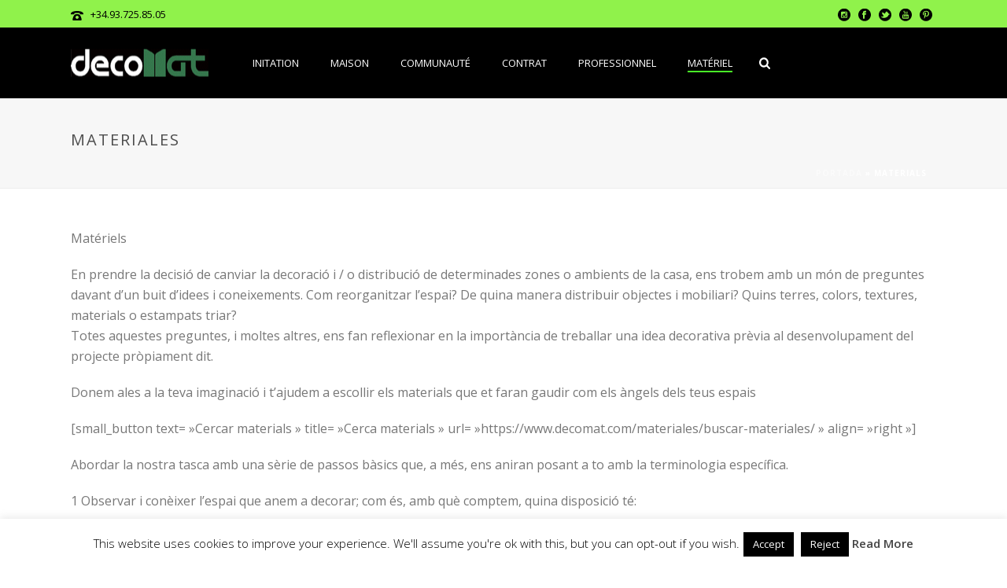

--- FILE ---
content_type: text/html; charset=UTF-8
request_url: https://decomat.com/fr/materiales/
body_size: 36442
content:
<!DOCTYPE html>
<html lang="fr-FR" >
<head>
    
<meta charset="UTF-8" />
<meta name="viewport" content="width=device-width, initial-scale=1.0, minimum-scale=1.0, maximum-scale=1.0, user-scalable=0" />
<meta http-equiv="X-UA-Compatible" content="IE=edge,chrome=1" />
<meta name="format-detection" content="telephone=no">
<script type="text/javascript">var ajaxurl = "https://decomat.com/wp-admin/admin-ajax.php"</script><meta name='robots' content='index, follow, max-image-preview:large, max-snippet:-1, max-video-preview:-1' />
<style id="critical-path-css" type='text/css'>body,html{width:100%;height:100%;margin:0;padding:0}.page-preloader{top:0;left:0;z-index:999;position:fixed;height:100%;width:100%;text-align:center}.preloader-logo,.preloader-preview-area{top:50%;max-height:calc(50% - 20px);opacity:1}.preloader-preview-area{-webkit-animation-delay:-.2s;animation-delay:-.2s;-webkit-transform:translateY(100%);-ms-transform:translateY(100%);transform:translateY(100%);margin-top:10px;width:100%;text-align:center;position:absolute}.preloader-logo{max-width:90%;-webkit-transform:translateY(-100%);-ms-transform:translateY(-100%);transform:translateY(-100%);margin:-10px auto 0;position:relative}.ball-pulse>div,.ball-scale>div,.line-scale>div{margin:2px;display:inline-block}.ball-pulse>div{width:15px;height:15px;border-radius:100%;-webkit-animation-fill-mode:both;animation-fill-mode:both;-webkit-animation:ball-pulse .75s infinite cubic-bezier(.2,.68,.18,1.08);animation:ball-pulse .75s infinite cubic-bezier(.2,.68,.18,1.08)}.ball-pulse>div:nth-child(1){-webkit-animation-delay:-.36s;animation-delay:-.36s}.ball-pulse>div:nth-child(2){-webkit-animation-delay:-.24s;animation-delay:-.24s}.ball-pulse>div:nth-child(3){-webkit-animation-delay:-.12s;animation-delay:-.12s}@-webkit-keyframes ball-pulse{0%,80%{-webkit-transform:scale(1);transform:scale(1);opacity:1}45%{-webkit-transform:scale(.1);transform:scale(.1);opacity:.7}}@keyframes ball-pulse{0%,80%{-webkit-transform:scale(1);transform:scale(1);opacity:1}45%{-webkit-transform:scale(.1);transform:scale(.1);opacity:.7}}.ball-clip-rotate-pulse{position:relative;-webkit-transform:translateY(-15px) translateX(-10px);-ms-transform:translateY(-15px) translateX(-10px);transform:translateY(-15px) translateX(-10px);display:inline-block}.ball-clip-rotate-pulse>div{-webkit-animation-fill-mode:both;animation-fill-mode:both;position:absolute;top:0;left:0;border-radius:100%}.ball-clip-rotate-pulse>div:first-child{height:36px;width:36px;top:7px;left:-7px;-webkit-animation:ball-clip-rotate-pulse-scale 1s 0s cubic-bezier(.09,.57,.49,.9) infinite;animation:ball-clip-rotate-pulse-scale 1s 0s cubic-bezier(.09,.57,.49,.9) infinite}.ball-clip-rotate-pulse>div:last-child{position:absolute;width:50px;height:50px;left:-16px;top:-2px;background:0 0;border:2px solid;-webkit-animation:ball-clip-rotate-pulse-rotate 1s 0s cubic-bezier(.09,.57,.49,.9) infinite;animation:ball-clip-rotate-pulse-rotate 1s 0s cubic-bezier(.09,.57,.49,.9) infinite;-webkit-animation-duration:1s;animation-duration:1s}@-webkit-keyframes ball-clip-rotate-pulse-rotate{0%{-webkit-transform:rotate(0) scale(1);transform:rotate(0) scale(1)}50%{-webkit-transform:rotate(180deg) scale(.6);transform:rotate(180deg) scale(.6)}100%{-webkit-transform:rotate(360deg) scale(1);transform:rotate(360deg) scale(1)}}@keyframes ball-clip-rotate-pulse-rotate{0%{-webkit-transform:rotate(0) scale(1);transform:rotate(0) scale(1)}50%{-webkit-transform:rotate(180deg) scale(.6);transform:rotate(180deg) scale(.6)}100%{-webkit-transform:rotate(360deg) scale(1);transform:rotate(360deg) scale(1)}}@-webkit-keyframes ball-clip-rotate-pulse-scale{30%{-webkit-transform:scale(.3);transform:scale(.3)}100%{-webkit-transform:scale(1);transform:scale(1)}}@keyframes ball-clip-rotate-pulse-scale{30%{-webkit-transform:scale(.3);transform:scale(.3)}100%{-webkit-transform:scale(1);transform:scale(1)}}@-webkit-keyframes square-spin{25%{-webkit-transform:perspective(100px) rotateX(180deg) rotateY(0);transform:perspective(100px) rotateX(180deg) rotateY(0)}50%{-webkit-transform:perspective(100px) rotateX(180deg) rotateY(180deg);transform:perspective(100px) rotateX(180deg) rotateY(180deg)}75%{-webkit-transform:perspective(100px) rotateX(0) rotateY(180deg);transform:perspective(100px) rotateX(0) rotateY(180deg)}100%{-webkit-transform:perspective(100px) rotateX(0) rotateY(0);transform:perspective(100px) rotateX(0) rotateY(0)}}@keyframes square-spin{25%{-webkit-transform:perspective(100px) rotateX(180deg) rotateY(0);transform:perspective(100px) rotateX(180deg) rotateY(0)}50%{-webkit-transform:perspective(100px) rotateX(180deg) rotateY(180deg);transform:perspective(100px) rotateX(180deg) rotateY(180deg)}75%{-webkit-transform:perspective(100px) rotateX(0) rotateY(180deg);transform:perspective(100px) rotateX(0) rotateY(180deg)}100%{-webkit-transform:perspective(100px) rotateX(0) rotateY(0);transform:perspective(100px) rotateX(0) rotateY(0)}}.square-spin{display:inline-block}.square-spin>div{-webkit-animation-fill-mode:both;animation-fill-mode:both;width:50px;height:50px;-webkit-animation:square-spin 3s 0s cubic-bezier(.09,.57,.49,.9) infinite;animation:square-spin 3s 0s cubic-bezier(.09,.57,.49,.9) infinite}.cube-transition{position:relative;-webkit-transform:translate(-25px,-25px);-ms-transform:translate(-25px,-25px);transform:translate(-25px,-25px);display:inline-block}.cube-transition>div{-webkit-animation-fill-mode:both;animation-fill-mode:both;width:15px;height:15px;position:absolute;top:-5px;left:-5px;-webkit-animation:cube-transition 1.6s 0s infinite ease-in-out;animation:cube-transition 1.6s 0s infinite ease-in-out}.cube-transition>div:last-child{-webkit-animation-delay:-.8s;animation-delay:-.8s}@-webkit-keyframes cube-transition{25%{-webkit-transform:translateX(50px) scale(.5) rotate(-90deg);transform:translateX(50px) scale(.5) rotate(-90deg)}50%{-webkit-transform:translate(50px,50px) rotate(-180deg);transform:translate(50px,50px) rotate(-180deg)}75%{-webkit-transform:translateY(50px) scale(.5) rotate(-270deg);transform:translateY(50px) scale(.5) rotate(-270deg)}100%{-webkit-transform:rotate(-360deg);transform:rotate(-360deg)}}@keyframes cube-transition{25%{-webkit-transform:translateX(50px) scale(.5) rotate(-90deg);transform:translateX(50px) scale(.5) rotate(-90deg)}50%{-webkit-transform:translate(50px,50px) rotate(-180deg);transform:translate(50px,50px) rotate(-180deg)}75%{-webkit-transform:translateY(50px) scale(.5) rotate(-270deg);transform:translateY(50px) scale(.5) rotate(-270deg)}100%{-webkit-transform:rotate(-360deg);transform:rotate(-360deg)}}.ball-scale>div{border-radius:100%;-webkit-animation-fill-mode:both;animation-fill-mode:both;height:60px;width:60px;-webkit-animation:ball-scale 1s 0s ease-in-out infinite;animation:ball-scale 1s 0s ease-in-out infinite}.ball-scale-multiple>div,.line-scale>div{-webkit-animation-fill-mode:both;height:50px}@-webkit-keyframes ball-scale{0%{-webkit-transform:scale(0);transform:scale(0)}100%{-webkit-transform:scale(1);transform:scale(1);opacity:0}}@keyframes ball-scale{0%{-webkit-transform:scale(0);transform:scale(0)}100%{-webkit-transform:scale(1);transform:scale(1);opacity:0}}.line-scale>div{animation-fill-mode:both;width:5px;border-radius:2px}.line-scale>div:nth-child(1){-webkit-animation:line-scale 1s -.5s infinite cubic-bezier(.2,.68,.18,1.08);animation:line-scale 1s -.5s infinite cubic-bezier(.2,.68,.18,1.08)}.line-scale>div:nth-child(2){-webkit-animation:line-scale 1s -.4s infinite cubic-bezier(.2,.68,.18,1.08);animation:line-scale 1s -.4s infinite cubic-bezier(.2,.68,.18,1.08)}.line-scale>div:nth-child(3){-webkit-animation:line-scale 1s -.3s infinite cubic-bezier(.2,.68,.18,1.08);animation:line-scale 1s -.3s infinite cubic-bezier(.2,.68,.18,1.08)}.line-scale>div:nth-child(4){-webkit-animation:line-scale 1s -.2s infinite cubic-bezier(.2,.68,.18,1.08);animation:line-scale 1s -.2s infinite cubic-bezier(.2,.68,.18,1.08)}.line-scale>div:nth-child(5){-webkit-animation:line-scale 1s -.1s infinite cubic-bezier(.2,.68,.18,1.08);animation:line-scale 1s -.1s infinite cubic-bezier(.2,.68,.18,1.08)}@-webkit-keyframes line-scale{0%,100%{-webkit-transform:scaley(1);transform:scaley(1)}50%{-webkit-transform:scaley(.4);transform:scaley(.4)}}@keyframes line-scale{0%,100%{-webkit-transform:scaley(1);transform:scaley(1)}50%{-webkit-transform:scaley(.4);transform:scaley(.4)}}.ball-scale-multiple{position:relative;-webkit-transform:translateY(30px);-ms-transform:translateY(30px);transform:translateY(30px);display:inline-block}.ball-scale-multiple>div{border-radius:100%;animation-fill-mode:both;margin:0;position:absolute;left:-30px;top:0;opacity:0;width:50px;-webkit-animation:ball-scale-multiple 1s 0s linear infinite;animation:ball-scale-multiple 1s 0s linear infinite}.ball-scale-multiple>div:nth-child(2),.ball-scale-multiple>div:nth-child(3){-webkit-animation-delay:-.2s;animation-delay:-.2s}@-webkit-keyframes ball-scale-multiple{0%{-webkit-transform:scale(0);transform:scale(0);opacity:0}5%{opacity:1}100%{-webkit-transform:scale(1);transform:scale(1);opacity:0}}@keyframes ball-scale-multiple{0%{-webkit-transform:scale(0);transform:scale(0);opacity:0}5%{opacity:1}100%{-webkit-transform:scale(1);transform:scale(1);opacity:0}}.ball-pulse-sync{display:inline-block}.ball-pulse-sync>div{width:15px;height:15px;border-radius:100%;margin:2px;-webkit-animation-fill-mode:both;animation-fill-mode:both;display:inline-block}.ball-pulse-sync>div:nth-child(1){-webkit-animation:ball-pulse-sync .6s -.21s infinite ease-in-out;animation:ball-pulse-sync .6s -.21s infinite ease-in-out}.ball-pulse-sync>div:nth-child(2){-webkit-animation:ball-pulse-sync .6s -.14s infinite ease-in-out;animation:ball-pulse-sync .6s -.14s infinite ease-in-out}.ball-pulse-sync>div:nth-child(3){-webkit-animation:ball-pulse-sync .6s -70ms infinite ease-in-out;animation:ball-pulse-sync .6s -70ms infinite ease-in-out}@-webkit-keyframes ball-pulse-sync{33%{-webkit-transform:translateY(10px);transform:translateY(10px)}66%{-webkit-transform:translateY(-10px);transform:translateY(-10px)}100%{-webkit-transform:translateY(0);transform:translateY(0)}}@keyframes ball-pulse-sync{33%{-webkit-transform:translateY(10px);transform:translateY(10px)}66%{-webkit-transform:translateY(-10px);transform:translateY(-10px)}100%{-webkit-transform:translateY(0);transform:translateY(0)}}.transparent-circle{display:inline-block;border-top:.5em solid rgba(255,255,255,.2);border-right:.5em solid rgba(255,255,255,.2);border-bottom:.5em solid rgba(255,255,255,.2);border-left:.5em solid #fff;-webkit-transform:translateZ(0);transform:translateZ(0);-webkit-animation:transparent-circle 1.1s infinite linear;animation:transparent-circle 1.1s infinite linear;width:50px;height:50px;border-radius:50%}.transparent-circle:after{border-radius:50%;width:10em;height:10em}@-webkit-keyframes transparent-circle{0%{-webkit-transform:rotate(0);transform:rotate(0)}100%{-webkit-transform:rotate(360deg);transform:rotate(360deg)}}@keyframes transparent-circle{0%{-webkit-transform:rotate(0);transform:rotate(0)}100%{-webkit-transform:rotate(360deg);transform:rotate(360deg)}}.ball-spin-fade-loader{position:relative;top:-10px;left:-10px;display:inline-block}.ball-spin-fade-loader>div{width:15px;height:15px;border-radius:100%;margin:2px;-webkit-animation-fill-mode:both;animation-fill-mode:both;position:absolute;-webkit-animation:ball-spin-fade-loader 1s infinite linear;animation:ball-spin-fade-loader 1s infinite linear}.ball-spin-fade-loader>div:nth-child(1){top:25px;left:0;animation-delay:-.84s;-webkit-animation-delay:-.84s}.ball-spin-fade-loader>div:nth-child(2){top:17.05px;left:17.05px;animation-delay:-.72s;-webkit-animation-delay:-.72s}.ball-spin-fade-loader>div:nth-child(3){top:0;left:25px;animation-delay:-.6s;-webkit-animation-delay:-.6s}.ball-spin-fade-loader>div:nth-child(4){top:-17.05px;left:17.05px;animation-delay:-.48s;-webkit-animation-delay:-.48s}.ball-spin-fade-loader>div:nth-child(5){top:-25px;left:0;animation-delay:-.36s;-webkit-animation-delay:-.36s}.ball-spin-fade-loader>div:nth-child(6){top:-17.05px;left:-17.05px;animation-delay:-.24s;-webkit-animation-delay:-.24s}.ball-spin-fade-loader>div:nth-child(7){top:0;left:-25px;animation-delay:-.12s;-webkit-animation-delay:-.12s}.ball-spin-fade-loader>div:nth-child(8){top:17.05px;left:-17.05px;animation-delay:0s;-webkit-animation-delay:0s}@-webkit-keyframes ball-spin-fade-loader{50%{opacity:.3;-webkit-transform:scale(.4);transform:scale(.4)}100%{opacity:1;-webkit-transform:scale(1);transform:scale(1)}}@keyframes ball-spin-fade-loader{50%{opacity:.3;-webkit-transform:scale(.4);transform:scale(.4)}100%{opacity:1;-webkit-transform:scale(1);transform:scale(1)}}</style>
	<!-- This site is optimized with the Yoast SEO plugin v26.8 - https://yoast.com/product/yoast-seo-wordpress/ -->
	<title>Matériel - decomat</title>
	<link rel="canonical" href="https://decomat.com/ca/materiales/" />
	<meta property="og:locale" content="fr_FR" />
	<meta property="og:type" content="article" />
	<meta property="og:title" content="Matériel - decomat" />
	<meta property="og:description" content="Désolé, cet article est seulement disponible en English." />
	<meta property="og:url" content="https://decomat.com/ca/materiales/" />
	<meta property="og:site_name" content="decomat" />
	<meta property="article:modified_time" content="2017-04-08T11:06:36+00:00" />
	<meta property="og:image" content="https://decomat.com/wp-content/uploads/2012/04/angelapartament.gif" />
	<meta property="og:image:width" content="525" />
	<meta property="og:image:height" content="226" />
	<meta property="og:image:type" content="image/gif" />
	<meta name="twitter:card" content="summary_large_image" />
	<meta name="twitter:label1" content="Durée de lecture estimée" />
	<meta name="twitter:data1" content="18 minutes" />
	<script type="application/ld+json" class="yoast-schema-graph">{"@context":"https://schema.org","@graph":[{"@type":"WebPage","@id":"https://decomat.com/ca/materiales/","url":"https://decomat.com/ca/materiales/","name":"Matériel - decomat","isPartOf":{"@id":"https://decomat.com/ca/#website"},"primaryImageOfPage":{"@id":"https://decomat.com/ca/materiales/#primaryimage"},"image":{"@id":"https://decomat.com/ca/materiales/#primaryimage"},"thumbnailUrl":"https://www.decomat.com/wp-content/uploads/2012/04/angelapartament-300x129.gif","datePublished":"2012-04-06T08:58:16+00:00","dateModified":"2017-04-08T11:06:36+00:00","breadcrumb":{"@id":"https://decomat.com/ca/materiales/#breadcrumb"},"inLanguage":"fr-FR","potentialAction":[{"@type":"ReadAction","target":["https://decomat.com/ca/materiales/"]}]},{"@type":"ImageObject","inLanguage":"fr-FR","@id":"https://decomat.com/ca/materiales/#primaryimage","url":"https://www.decomat.com/wp-content/uploads/2012/04/angelapartament-300x129.gif","contentUrl":"https://www.decomat.com/wp-content/uploads/2012/04/angelapartament-300x129.gif"},{"@type":"BreadcrumbList","@id":"https://decomat.com/ca/materiales/#breadcrumb","itemListElement":[{"@type":"ListItem","position":1,"name":"Portada","item":"https://decomat.com/ca/"},{"@type":"ListItem","position":2,"name":"Materials"}]},{"@type":"WebSite","@id":"https://decomat.com/ca/#website","url":"https://decomat.com/ca/","name":"decomat","description":"Matériau décoratif","potentialAction":[{"@type":"SearchAction","target":{"@type":"EntryPoint","urlTemplate":"https://decomat.com/ca/?s={search_term_string}"},"query-input":{"@type":"PropertyValueSpecification","valueRequired":true,"valueName":"search_term_string"}}],"inLanguage":"fr-FR"}]}</script>
	<!-- / Yoast SEO plugin. -->


<link rel='dns-prefetch' href='//fonts.googleapis.com' />
<link rel="alternate" type="application/rss+xml" title="decomat &raquo; Flux" href="https://decomat.com/fr/feed/" />
<link rel="alternate" type="application/rss+xml" title="decomat &raquo; Flux des commentaires" href="https://decomat.com/fr/comments/feed/" />

<link rel="shortcut icon" href="https://www.decomat.com/wp-content/uploads/2015/09/favicon.ico"  />
<link rel="alternate" type="application/rss+xml" title="decomat &raquo; Matériel Flux des commentaires" href="https://decomat.com/fr/materiales/feed/" />
<script type="text/javascript">
window.abb = {};
php = {};
window.PHP = {};
PHP.ajax = "https://decomat.com/wp-admin/admin-ajax.php";PHP.wp_p_id = "709";var mk_header_parallax, mk_banner_parallax, mk_page_parallax, mk_footer_parallax, mk_body_parallax;
var mk_images_dir = "https://decomat.com/wp-content/themes/jupiter/assets/images",
mk_theme_js_path = "https://decomat.com/wp-content/themes/jupiter/assets/js",
mk_theme_dir = "https://decomat.com/wp-content/themes/jupiter",
mk_captcha_placeholder = "Enter Captcha",
mk_captcha_invalid_txt = "Invalid. Try again.",
mk_captcha_correct_txt = "Captcha correct.",
mk_responsive_nav_width = 1140,
mk_vertical_header_back = "Back",
mk_vertical_header_anim = "1",
mk_check_rtl = true,
mk_grid_width = 1140,
mk_ajax_search_option = "fullscreen_search",
mk_preloader_bg_color = "#ffffff",
mk_accent_color = "#f97352",
mk_go_to_top =  "true",
mk_smooth_scroll =  "true",
mk_preloader_bar_color = "#f97352",
mk_preloader_logo = "";
var mk_header_parallax = false,
mk_banner_parallax = false,
mk_footer_parallax = false,
mk_body_parallax = false,
mk_no_more_posts = "No More Posts";
</script>
<link rel="alternate" title="oEmbed (JSON)" type="application/json+oembed" href="https://decomat.com/fr/wp-json/oembed/1.0/embed?url=https%3A%2F%2Fdecomat.com%2Ffr%2Fmateriales%2F" />
<link rel="alternate" title="oEmbed (XML)" type="text/xml+oembed" href="https://decomat.com/fr/wp-json/oembed/1.0/embed?url=https%3A%2F%2Fdecomat.com%2Ffr%2Fmateriales%2F&#038;format=xml" />
		<!-- This site uses the Google Analytics by MonsterInsights plugin v9.11.1 - Using Analytics tracking - https://www.monsterinsights.com/ -->
		<!-- Remarque : MonsterInsights n’est actuellement pas configuré sur ce site. Le propriétaire doit authentifier son compte Google Analytics dans les réglages de MonsterInsights.  -->
					<!-- No tracking code set -->
				<!-- / Google Analytics by MonsterInsights -->
		<style id='wp-img-auto-sizes-contain-inline-css' type='text/css'>
img:is([sizes=auto i],[sizes^="auto," i]){contain-intrinsic-size:3000px 1500px}
/*# sourceURL=wp-img-auto-sizes-contain-inline-css */
</style>
<style id='wp-emoji-styles-inline-css' type='text/css'>

	img.wp-smiley, img.emoji {
		display: inline !important;
		border: none !important;
		box-shadow: none !important;
		height: 1em !important;
		width: 1em !important;
		margin: 0 0.07em !important;
		vertical-align: -0.1em !important;
		background: none !important;
		padding: 0 !important;
	}
/*# sourceURL=wp-emoji-styles-inline-css */
</style>
<style id='wp-block-library-inline-css' type='text/css'>
:root{--wp-block-synced-color:#7a00df;--wp-block-synced-color--rgb:122,0,223;--wp-bound-block-color:var(--wp-block-synced-color);--wp-editor-canvas-background:#ddd;--wp-admin-theme-color:#007cba;--wp-admin-theme-color--rgb:0,124,186;--wp-admin-theme-color-darker-10:#006ba1;--wp-admin-theme-color-darker-10--rgb:0,107,160.5;--wp-admin-theme-color-darker-20:#005a87;--wp-admin-theme-color-darker-20--rgb:0,90,135;--wp-admin-border-width-focus:2px}@media (min-resolution:192dpi){:root{--wp-admin-border-width-focus:1.5px}}.wp-element-button{cursor:pointer}:root .has-very-light-gray-background-color{background-color:#eee}:root .has-very-dark-gray-background-color{background-color:#313131}:root .has-very-light-gray-color{color:#eee}:root .has-very-dark-gray-color{color:#313131}:root .has-vivid-green-cyan-to-vivid-cyan-blue-gradient-background{background:linear-gradient(135deg,#00d084,#0693e3)}:root .has-purple-crush-gradient-background{background:linear-gradient(135deg,#34e2e4,#4721fb 50%,#ab1dfe)}:root .has-hazy-dawn-gradient-background{background:linear-gradient(135deg,#faaca8,#dad0ec)}:root .has-subdued-olive-gradient-background{background:linear-gradient(135deg,#fafae1,#67a671)}:root .has-atomic-cream-gradient-background{background:linear-gradient(135deg,#fdd79a,#004a59)}:root .has-nightshade-gradient-background{background:linear-gradient(135deg,#330968,#31cdcf)}:root .has-midnight-gradient-background{background:linear-gradient(135deg,#020381,#2874fc)}:root{--wp--preset--font-size--normal:16px;--wp--preset--font-size--huge:42px}.has-regular-font-size{font-size:1em}.has-larger-font-size{font-size:2.625em}.has-normal-font-size{font-size:var(--wp--preset--font-size--normal)}.has-huge-font-size{font-size:var(--wp--preset--font-size--huge)}.has-text-align-center{text-align:center}.has-text-align-left{text-align:left}.has-text-align-right{text-align:right}.has-fit-text{white-space:nowrap!important}#end-resizable-editor-section{display:none}.aligncenter{clear:both}.items-justified-left{justify-content:flex-start}.items-justified-center{justify-content:center}.items-justified-right{justify-content:flex-end}.items-justified-space-between{justify-content:space-between}.screen-reader-text{border:0;clip-path:inset(50%);height:1px;margin:-1px;overflow:hidden;padding:0;position:absolute;width:1px;word-wrap:normal!important}.screen-reader-text:focus{background-color:#ddd;clip-path:none;color:#444;display:block;font-size:1em;height:auto;left:5px;line-height:normal;padding:15px 23px 14px;text-decoration:none;top:5px;width:auto;z-index:100000}html :where(.has-border-color){border-style:solid}html :where([style*=border-top-color]){border-top-style:solid}html :where([style*=border-right-color]){border-right-style:solid}html :where([style*=border-bottom-color]){border-bottom-style:solid}html :where([style*=border-left-color]){border-left-style:solid}html :where([style*=border-width]){border-style:solid}html :where([style*=border-top-width]){border-top-style:solid}html :where([style*=border-right-width]){border-right-style:solid}html :where([style*=border-bottom-width]){border-bottom-style:solid}html :where([style*=border-left-width]){border-left-style:solid}html :where(img[class*=wp-image-]){height:auto;max-width:100%}:where(figure){margin:0 0 1em}html :where(.is-position-sticky){--wp-admin--admin-bar--position-offset:var(--wp-admin--admin-bar--height,0px)}@media screen and (max-width:600px){html :where(.is-position-sticky){--wp-admin--admin-bar--position-offset:0px}}

/*# sourceURL=wp-block-library-inline-css */
</style><style id='global-styles-inline-css' type='text/css'>
:root{--wp--preset--aspect-ratio--square: 1;--wp--preset--aspect-ratio--4-3: 4/3;--wp--preset--aspect-ratio--3-4: 3/4;--wp--preset--aspect-ratio--3-2: 3/2;--wp--preset--aspect-ratio--2-3: 2/3;--wp--preset--aspect-ratio--16-9: 16/9;--wp--preset--aspect-ratio--9-16: 9/16;--wp--preset--color--black: #000000;--wp--preset--color--cyan-bluish-gray: #abb8c3;--wp--preset--color--white: #ffffff;--wp--preset--color--pale-pink: #f78da7;--wp--preset--color--vivid-red: #cf2e2e;--wp--preset--color--luminous-vivid-orange: #ff6900;--wp--preset--color--luminous-vivid-amber: #fcb900;--wp--preset--color--light-green-cyan: #7bdcb5;--wp--preset--color--vivid-green-cyan: #00d084;--wp--preset--color--pale-cyan-blue: #8ed1fc;--wp--preset--color--vivid-cyan-blue: #0693e3;--wp--preset--color--vivid-purple: #9b51e0;--wp--preset--gradient--vivid-cyan-blue-to-vivid-purple: linear-gradient(135deg,rgb(6,147,227) 0%,rgb(155,81,224) 100%);--wp--preset--gradient--light-green-cyan-to-vivid-green-cyan: linear-gradient(135deg,rgb(122,220,180) 0%,rgb(0,208,130) 100%);--wp--preset--gradient--luminous-vivid-amber-to-luminous-vivid-orange: linear-gradient(135deg,rgb(252,185,0) 0%,rgb(255,105,0) 100%);--wp--preset--gradient--luminous-vivid-orange-to-vivid-red: linear-gradient(135deg,rgb(255,105,0) 0%,rgb(207,46,46) 100%);--wp--preset--gradient--very-light-gray-to-cyan-bluish-gray: linear-gradient(135deg,rgb(238,238,238) 0%,rgb(169,184,195) 100%);--wp--preset--gradient--cool-to-warm-spectrum: linear-gradient(135deg,rgb(74,234,220) 0%,rgb(151,120,209) 20%,rgb(207,42,186) 40%,rgb(238,44,130) 60%,rgb(251,105,98) 80%,rgb(254,248,76) 100%);--wp--preset--gradient--blush-light-purple: linear-gradient(135deg,rgb(255,206,236) 0%,rgb(152,150,240) 100%);--wp--preset--gradient--blush-bordeaux: linear-gradient(135deg,rgb(254,205,165) 0%,rgb(254,45,45) 50%,rgb(107,0,62) 100%);--wp--preset--gradient--luminous-dusk: linear-gradient(135deg,rgb(255,203,112) 0%,rgb(199,81,192) 50%,rgb(65,88,208) 100%);--wp--preset--gradient--pale-ocean: linear-gradient(135deg,rgb(255,245,203) 0%,rgb(182,227,212) 50%,rgb(51,167,181) 100%);--wp--preset--gradient--electric-grass: linear-gradient(135deg,rgb(202,248,128) 0%,rgb(113,206,126) 100%);--wp--preset--gradient--midnight: linear-gradient(135deg,rgb(2,3,129) 0%,rgb(40,116,252) 100%);--wp--preset--font-size--small: 13px;--wp--preset--font-size--medium: 20px;--wp--preset--font-size--large: 36px;--wp--preset--font-size--x-large: 42px;--wp--preset--spacing--20: 0.44rem;--wp--preset--spacing--30: 0.67rem;--wp--preset--spacing--40: 1rem;--wp--preset--spacing--50: 1.5rem;--wp--preset--spacing--60: 2.25rem;--wp--preset--spacing--70: 3.38rem;--wp--preset--spacing--80: 5.06rem;--wp--preset--shadow--natural: 6px 6px 9px rgba(0, 0, 0, 0.2);--wp--preset--shadow--deep: 12px 12px 50px rgba(0, 0, 0, 0.4);--wp--preset--shadow--sharp: 6px 6px 0px rgba(0, 0, 0, 0.2);--wp--preset--shadow--outlined: 6px 6px 0px -3px rgb(255, 255, 255), 6px 6px rgb(0, 0, 0);--wp--preset--shadow--crisp: 6px 6px 0px rgb(0, 0, 0);}:where(.is-layout-flex){gap: 0.5em;}:where(.is-layout-grid){gap: 0.5em;}body .is-layout-flex{display: flex;}.is-layout-flex{flex-wrap: wrap;align-items: center;}.is-layout-flex > :is(*, div){margin: 0;}body .is-layout-grid{display: grid;}.is-layout-grid > :is(*, div){margin: 0;}:where(.wp-block-columns.is-layout-flex){gap: 2em;}:where(.wp-block-columns.is-layout-grid){gap: 2em;}:where(.wp-block-post-template.is-layout-flex){gap: 1.25em;}:where(.wp-block-post-template.is-layout-grid){gap: 1.25em;}.has-black-color{color: var(--wp--preset--color--black) !important;}.has-cyan-bluish-gray-color{color: var(--wp--preset--color--cyan-bluish-gray) !important;}.has-white-color{color: var(--wp--preset--color--white) !important;}.has-pale-pink-color{color: var(--wp--preset--color--pale-pink) !important;}.has-vivid-red-color{color: var(--wp--preset--color--vivid-red) !important;}.has-luminous-vivid-orange-color{color: var(--wp--preset--color--luminous-vivid-orange) !important;}.has-luminous-vivid-amber-color{color: var(--wp--preset--color--luminous-vivid-amber) !important;}.has-light-green-cyan-color{color: var(--wp--preset--color--light-green-cyan) !important;}.has-vivid-green-cyan-color{color: var(--wp--preset--color--vivid-green-cyan) !important;}.has-pale-cyan-blue-color{color: var(--wp--preset--color--pale-cyan-blue) !important;}.has-vivid-cyan-blue-color{color: var(--wp--preset--color--vivid-cyan-blue) !important;}.has-vivid-purple-color{color: var(--wp--preset--color--vivid-purple) !important;}.has-black-background-color{background-color: var(--wp--preset--color--black) !important;}.has-cyan-bluish-gray-background-color{background-color: var(--wp--preset--color--cyan-bluish-gray) !important;}.has-white-background-color{background-color: var(--wp--preset--color--white) !important;}.has-pale-pink-background-color{background-color: var(--wp--preset--color--pale-pink) !important;}.has-vivid-red-background-color{background-color: var(--wp--preset--color--vivid-red) !important;}.has-luminous-vivid-orange-background-color{background-color: var(--wp--preset--color--luminous-vivid-orange) !important;}.has-luminous-vivid-amber-background-color{background-color: var(--wp--preset--color--luminous-vivid-amber) !important;}.has-light-green-cyan-background-color{background-color: var(--wp--preset--color--light-green-cyan) !important;}.has-vivid-green-cyan-background-color{background-color: var(--wp--preset--color--vivid-green-cyan) !important;}.has-pale-cyan-blue-background-color{background-color: var(--wp--preset--color--pale-cyan-blue) !important;}.has-vivid-cyan-blue-background-color{background-color: var(--wp--preset--color--vivid-cyan-blue) !important;}.has-vivid-purple-background-color{background-color: var(--wp--preset--color--vivid-purple) !important;}.has-black-border-color{border-color: var(--wp--preset--color--black) !important;}.has-cyan-bluish-gray-border-color{border-color: var(--wp--preset--color--cyan-bluish-gray) !important;}.has-white-border-color{border-color: var(--wp--preset--color--white) !important;}.has-pale-pink-border-color{border-color: var(--wp--preset--color--pale-pink) !important;}.has-vivid-red-border-color{border-color: var(--wp--preset--color--vivid-red) !important;}.has-luminous-vivid-orange-border-color{border-color: var(--wp--preset--color--luminous-vivid-orange) !important;}.has-luminous-vivid-amber-border-color{border-color: var(--wp--preset--color--luminous-vivid-amber) !important;}.has-light-green-cyan-border-color{border-color: var(--wp--preset--color--light-green-cyan) !important;}.has-vivid-green-cyan-border-color{border-color: var(--wp--preset--color--vivid-green-cyan) !important;}.has-pale-cyan-blue-border-color{border-color: var(--wp--preset--color--pale-cyan-blue) !important;}.has-vivid-cyan-blue-border-color{border-color: var(--wp--preset--color--vivid-cyan-blue) !important;}.has-vivid-purple-border-color{border-color: var(--wp--preset--color--vivid-purple) !important;}.has-vivid-cyan-blue-to-vivid-purple-gradient-background{background: var(--wp--preset--gradient--vivid-cyan-blue-to-vivid-purple) !important;}.has-light-green-cyan-to-vivid-green-cyan-gradient-background{background: var(--wp--preset--gradient--light-green-cyan-to-vivid-green-cyan) !important;}.has-luminous-vivid-amber-to-luminous-vivid-orange-gradient-background{background: var(--wp--preset--gradient--luminous-vivid-amber-to-luminous-vivid-orange) !important;}.has-luminous-vivid-orange-to-vivid-red-gradient-background{background: var(--wp--preset--gradient--luminous-vivid-orange-to-vivid-red) !important;}.has-very-light-gray-to-cyan-bluish-gray-gradient-background{background: var(--wp--preset--gradient--very-light-gray-to-cyan-bluish-gray) !important;}.has-cool-to-warm-spectrum-gradient-background{background: var(--wp--preset--gradient--cool-to-warm-spectrum) !important;}.has-blush-light-purple-gradient-background{background: var(--wp--preset--gradient--blush-light-purple) !important;}.has-blush-bordeaux-gradient-background{background: var(--wp--preset--gradient--blush-bordeaux) !important;}.has-luminous-dusk-gradient-background{background: var(--wp--preset--gradient--luminous-dusk) !important;}.has-pale-ocean-gradient-background{background: var(--wp--preset--gradient--pale-ocean) !important;}.has-electric-grass-gradient-background{background: var(--wp--preset--gradient--electric-grass) !important;}.has-midnight-gradient-background{background: var(--wp--preset--gradient--midnight) !important;}.has-small-font-size{font-size: var(--wp--preset--font-size--small) !important;}.has-medium-font-size{font-size: var(--wp--preset--font-size--medium) !important;}.has-large-font-size{font-size: var(--wp--preset--font-size--large) !important;}.has-x-large-font-size{font-size: var(--wp--preset--font-size--x-large) !important;}
/*# sourceURL=global-styles-inline-css */
</style>

<style id='classic-theme-styles-inline-css' type='text/css'>
/*! This file is auto-generated */
.wp-block-button__link{color:#fff;background-color:#32373c;border-radius:9999px;box-shadow:none;text-decoration:none;padding:calc(.667em + 2px) calc(1.333em + 2px);font-size:1.125em}.wp-block-file__button{background:#32373c;color:#fff;text-decoration:none}
/*# sourceURL=/wp-includes/css/classic-themes.min.css */
</style>
<link rel='stylesheet' id='contact-form-7-css' href='https://decomat.com/wp-content/plugins/contact-form-7/includes/css/styles.css?ver=6.1.4' type='text/css' media='all' />
<link rel='stylesheet' id='cookie-law-info-css' href='https://decomat.com/wp-content/plugins/cookie-law-info/legacy/public/css/cookie-law-info-public.css?ver=3.4.0' type='text/css' media='all' />
<link rel='stylesheet' id='cookie-law-info-gdpr-css' href='https://decomat.com/wp-content/plugins/cookie-law-info/legacy/public/css/cookie-law-info-gdpr.css?ver=3.4.0' type='text/css' media='all' />
<link rel='stylesheet' id='rfbwp-fontawesome-css' href='https://decomat.com/wp-content/plugins/responsive-flipbook/assets/fonts/font-awesome.css?ver=6.9' type='text/css' media='all' />
<link rel='stylesheet' id='rfbwp-et_icons-css' href='https://decomat.com/wp-content/plugins/responsive-flipbook/assets/fonts/et-icons.css?ver=6.9' type='text/css' media='all' />
<link rel='stylesheet' id='rfbwp-et_line-css' href='https://decomat.com/wp-content/plugins/responsive-flipbook/assets/fonts/et-line.css?ver=6.9' type='text/css' media='all' />
<link rel='stylesheet' id='rfbwp-styles-css' href='https://decomat.com/wp-content/plugins/responsive-flipbook/assets/css/style.min.css?ver=6.9' type='text/css' media='all' />
<link rel='stylesheet' id='rs-plugin-settings-css' href='https://decomat.com/wp-content/plugins/revslider/public/assets/css/settings.css?ver=5.3.1.5' type='text/css' media='all' />
<style id='rs-plugin-settings-inline-css' type='text/css'>
#rs-demo-id {}
/*# sourceURL=rs-plugin-settings-inline-css */
</style>
<link rel='stylesheet' id='wpns-style-css' href='https://decomat.com/wp-content/plugins/wp-nivo-slider/nivo-slider.css?ver=6.9' type='text/css' media='all' />
<link rel='stylesheet' id='wpns-style-theme-css' href='https://decomat.com/wp-content/plugins/wp-nivo-slider/themes/dark/dark.css?ver=6.9' type='text/css' media='all' />
<link rel='stylesheet' id='theme-styles-css' href='https://decomat.com/wp-content/themes/jupiter/assets/stylesheet/min/core-styles.css?ver=4.0.9' type='text/css' media='all' />
<link rel='stylesheet' id='google-font-api-special-1-css' href='https://fonts.googleapis.com/css?family=Open+Sans%3A100italic%2C200italic%2C300italic%2C400italic%2C500italic%2C600italic%2C700italic%2C800italic%2C900italic%2C100%2C200%2C300%2C400%2C500%2C600%2C700%2C800%2C900&#038;ver=6.9' type='text/css' media='all' />
<link rel='stylesheet' id='js_composer_front-css' href='https://decomat.com/wp-content/plugins/js_composer_theme/assets/css/js_composer.min.css?ver=5.0.2' type='text/css' media='all' />
<link rel='stylesheet' id='global-assets-css-css' href='https://decomat.com/wp-content/uploads/mk_assets/components-production.min.css?ver=1766298065' type='text/css' media='all' />
<link rel='stylesheet' id='theme-options-css' href='https://decomat.com/wp-content/uploads/mk_assets/theme-options-production.css?ver=1766298065' type='text/css' media='all' />
<link rel='stylesheet' id='ngg_trigger_buttons-css' href='https://decomat.com/wp-content/plugins/nextgen-gallery/static/GalleryDisplay/trigger_buttons.css?ver=4.0.4' type='text/css' media='all' />
<link rel='stylesheet' id='shutter-0-css' href='https://decomat.com/wp-content/plugins/nextgen-gallery/static/Lightbox/shutter/shutter.css?ver=4.0.4' type='text/css' media='all' />
<link rel='stylesheet' id='fontawesome_v4_shim_style-css' href='https://decomat.com/wp-content/plugins/nextgen-gallery/static/FontAwesome/css/v4-shims.min.css?ver=6.9' type='text/css' media='all' />
<link rel='stylesheet' id='fontawesome-css' href='https://decomat.com/wp-content/plugins/nextgen-gallery/static/FontAwesome/css/all.min.css?ver=6.9' type='text/css' media='all' />
<link rel='stylesheet' id='ngg_basic_slideshow_style-css' href='https://decomat.com/wp-content/plugins/nextgen-gallery/static/Slideshow/ngg_basic_slideshow.css?ver=4.0.4' type='text/css' media='all' />
<link rel='stylesheet' id='ngg_slick_slideshow_style-css' href='https://decomat.com/wp-content/plugins/nextgen-gallery/static/Slideshow/slick/slick.css?ver=4.0.4' type='text/css' media='all' />
<link rel='stylesheet' id='ngg_slick_slideshow_theme-css' href='https://decomat.com/wp-content/plugins/nextgen-gallery/static/Slideshow/slick/slick-theme.css?ver=4.0.4' type='text/css' media='all' />
<link rel='stylesheet' id='nextgen_widgets_style-css' href='https://decomat.com/wp-content/plugins/nextgen-gallery/static/Widget/display.css?ver=4.0.4' type='text/css' media='all' />
<link rel='stylesheet' id='nextgen_basic_slideshow_style-css' href='https://decomat.com/wp-content/plugins/nextgen-gallery/static/Slideshow/ngg_basic_slideshow.css?ver=4.0.4' type='text/css' media='all' />
<link rel='stylesheet' id='ms-main-css' href='https://decomat.com/wp-content/plugins/masterslider/public/assets/css/masterslider.main.css?ver=3.1.1' type='text/css' media='all' />
<link rel='stylesheet' id='ms-custom-css' href='https://decomat.com/wp-content/uploads/masterslider/custom.css?ver=1.1' type='text/css' media='all' />
<link rel='stylesheet' id='mk-style-css' href='https://decomat.com/wp-content/themes/decomat-jupiter-child/style.css?ver=6.9' type='text/css' media='all' />
<link rel='stylesheet' id='theme-dynamic-styles-css' href='https://decomat.com/wp-content/themes/jupiter/custom.css?ver=6.9' type='text/css' media='all' />
<style id='theme-dynamic-styles-inline-css' type='text/css'>
body { background-color:#fff; } .mk-header { background-color:#f7f7f7;background-size:cover;-webkit-background-size:cover;-moz-background-size:cover; } .mk-header-bg { background-color:#000000;background-repeat:repeat;background-size:cover;-webkit-background-size:cover;-moz-background-size:cover; } .mk-classic-nav-bg { background-color:#000000;background-repeat:repeat;background-size:cover;-webkit-background-size:cover;-moz-background-size:cover; } .master-holder-bg { background-color:#fff; } #mk-footer { background-color:#3d4045; } #mk-boxed-layout { -webkit-box-shadow:0 0 0px rgba(0, 0, 0, 0); -moz-box-shadow:0 0 0px rgba(0, 0, 0, 0); box-shadow:0 0 0px rgba(0, 0, 0, 0); } .mk-news-tab .mk-tabs-tabs .is-active a, .mk-fancy-title.pattern-style span, .mk-fancy-title.pattern-style.color-gradient span:after, .page-bg-color { background-color:#fff; } .page-title { font-size:20px; color:#4d4d4d; text-transform:uppercase; font-weight:inherit; letter-spacing:2px; } .page-subtitle { font-size:14px; line-height:100%; color:#a3a3a3; font-size:14px; text-transform:none; } .mk-header { border-bottom:1px solid #ededed; } .header-style-1 .mk-header-padding-wrapper, .header-style-2 .mk-header-padding-wrapper, .header-style-3 .mk-header-padding-wrapper { padding-top:126px; } @font-face { font-family:'star'; src:url('https://decomat.com/wp-content/themes/jupiter/assets/stylesheet/fonts/star/font.eot'); src:url('https://decomat.com/wp-content/themes/jupiter/assets/stylesheet/fonts/star/font.eot?#iefix') format('embedded-opentype'), url('https://decomat.com/wp-content/themes/jupiter/assets/stylesheet/fonts/star/font.woff') format('woff'), url('https://decomat.com/wp-content/themes/jupiter/assets/stylesheet/fonts/star/font.ttf') format('truetype'), url('https://decomat.com/wp-content/themes/jupiter/assets/stylesheet/fonts/star/font.svg#star') format('svg'); font-weight:normal; font-style:normal; } @font-face { font-family:'WooCommerce'; src:url('https://decomat.com/wp-content/themes/jupiter/assets/stylesheet/fonts/woocommerce/font.eot'); src:url('https://decomat.com/wp-content/themes/jupiter/assets/stylesheet/fonts/woocommerce/font.eot?#iefix') format('embedded-opentype'), url('https://decomat.com/wp-content/themes/jupiter/assets/stylesheet/fonts/woocommerce/font.woff') format('woff'), url('https://decomat.com/wp-content/themes/jupiter/assets/stylesheet/fonts/woocommerce/font.ttf') format('truetype'), url('https://decomat.com/wp-content/themes/jupiter/assets/stylesheet/fonts/woocommerce/font.svg#WooCommerce') format('svg'); font-weight:normal; font-style:normal; } #text-block-2 { margin-bottom:0px; text-align:left; }
/*# sourceURL=theme-dynamic-styles-inline-css */
</style>
<script type="text/javascript" src="https://decomat.com/wp-includes/js/jquery/jquery.min.js?ver=3.7.1" id="jquery-core-js"></script>
<script type="text/javascript" src="https://decomat.com/wp-includes/js/jquery/jquery-migrate.min.js?ver=3.4.1" id="jquery-migrate-js"></script>
<script type="text/javascript" id="cookie-law-info-js-extra">
/* <![CDATA[ */
var Cli_Data = {"nn_cookie_ids":[],"cookielist":[],"non_necessary_cookies":[],"ccpaEnabled":"","ccpaRegionBased":"","ccpaBarEnabled":"","strictlyEnabled":["necessary","obligatoire"],"ccpaType":"gdpr","js_blocking":"","custom_integration":"","triggerDomRefresh":"","secure_cookies":""};
var cli_cookiebar_settings = {"animate_speed_hide":"500","animate_speed_show":"500","background":"#fff","border":"#444","border_on":"","button_1_button_colour":"#000","button_1_button_hover":"#000000","button_1_link_colour":"#fff","button_1_as_button":"1","button_1_new_win":"","button_2_button_colour":"#333","button_2_button_hover":"#292929","button_2_link_colour":"#444","button_2_as_button":"","button_2_hidebar":"","button_3_button_colour":"#000","button_3_button_hover":"#000000","button_3_link_colour":"#fff","button_3_as_button":"fffffff","button_3_new_win":"fffffff","button_4_button_colour":"#000","button_4_button_hover":"#000000","button_4_link_colour":"#fff","button_4_as_button":"1","button_7_button_colour":"#61a229","button_7_button_hover":"#4e8221","button_7_link_colour":"#fff","button_7_as_button":"1","button_7_new_win":"","font_family":"inherit","header_fix":"","notify_animate_hide":"1","notify_animate_show":"","notify_div_id":"#cookie-law-info-bar","notify_position_horizontal":"right","notify_position_vertical":"bottom","scroll_close":"","scroll_close_reload":"","accept_close_reload":"","reject_close_reload":"","showagain_tab":"1","showagain_background":"#fff","showagain_border":"#000","showagain_div_id":"#cookie-law-info-again","showagain_x_position":"100px","text":"#000","show_once_yn":"","show_once":"10000","logging_on":"","as_popup":"","popup_overlay":"1","bar_heading_text":"","cookie_bar_as":"banner","popup_showagain_position":"bottom-right","widget_position":"left"};
var log_object = {"ajax_url":"https://decomat.com/wp-admin/admin-ajax.php"};
//# sourceURL=cookie-law-info-js-extra
/* ]]> */
</script>
<script type="text/javascript" src="https://decomat.com/wp-content/plugins/cookie-law-info/legacy/public/js/cookie-law-info-public.js?ver=3.4.0" id="cookie-law-info-js"></script>
<script type="text/javascript" id="ion-sound-js-extra">
/* <![CDATA[ */
var mpcthLocalize = {"soundsPath":"https://decomat.com/wp-content/plugins/responsive-flipbook/assets/sounds/","downloadPath":"https://decomat.com/wp-content/plugins/responsive-flipbook/includes/download.php?file="};
//# sourceURL=ion-sound-js-extra
/* ]]> */
</script>
<script type="text/javascript" src="https://decomat.com/wp-content/plugins/responsive-flipbook/assets/js/ion.sound.min.js?ver=6.9" id="ion-sound-js"></script>
<script type="text/javascript" src="https://decomat.com/wp-content/plugins/responsive-flipbook/assets/js/jquery.doubletap.js?ver=6.9" id="jquery-doubletab-js"></script>
<script type="text/javascript" src="https://decomat.com/wp-content/plugins/revslider/public/assets/js/jquery.themepunch.tools.min.js?ver=5.3.1.5" id="tp-tools-js"></script>
<script type="text/javascript" src="https://decomat.com/wp-content/plugins/revslider/public/assets/js/jquery.themepunch.revolution.min.js?ver=5.3.1.5" id="revmin-js"></script>
<script type="text/javascript" src="https://decomat.com/wp-content/plugins/wp-nivo-slider/jquery.nivo.slider.pack.js?ver=3.2" id="wpns-js-js"></script>
<script type="text/javascript" id="photocrati_ajax-js-extra">
/* <![CDATA[ */
var photocrati_ajax = {"url":"https://decomat.com/index.php?photocrati_ajax=1","rest_url":"https://decomat.com/fr/wp-json/","wp_home_url":"https://decomat.com/fr","wp_site_url":"https://decomat.com","wp_root_url":"https://decomat.com","wp_plugins_url":"https://decomat.com/wp-content/plugins","wp_content_url":"https://decomat.com/wp-content","wp_includes_url":"https://decomat.com/wp-includes/","ngg_param_slug":"nggallery","rest_nonce":"c991cba099"};
//# sourceURL=photocrati_ajax-js-extra
/* ]]> */
</script>
<script type="text/javascript" src="https://decomat.com/wp-content/plugins/nextgen-gallery/static/Legacy/ajax.min.js?ver=4.0.4" id="photocrati_ajax-js"></script>
<script type="text/javascript" src="https://decomat.com/wp-content/plugins/nextgen-gallery/static/FontAwesome/js/v4-shims.min.js?ver=5.3.1" id="fontawesome_v4_shim-js"></script>
<script type="text/javascript" defer crossorigin="anonymous" data-auto-replace-svg="false" data-keep-original-source="false" data-search-pseudo-elements src="https://decomat.com/wp-content/plugins/nextgen-gallery/static/FontAwesome/js/all.min.js?ver=5.3.1" id="fontawesome-js"></script>
<script type="text/javascript" src="https://decomat.com/wp-content/plugins/nextgen-gallery/static/Slideshow/slick/slick-1.8.0-modded.js?ver=4.0.4" id="ngg_slick-js"></script>
<link rel="https://api.w.org/" href="https://decomat.com/fr/wp-json/" /><link rel="alternate" title="JSON" type="application/json" href="https://decomat.com/fr/wp-json/wp/v2/pages/709" /><link rel="EditURI" type="application/rsd+xml" title="RSD" href="https://decomat.com/xmlrpc.php?rsd" />
<link rel='shortlink' href='https://decomat.com/fr/?p=709' />
<script>var ms_grabbing_curosr='https://decomat.com/wp-content/plugins/masterslider/public/assets/css/common/grabbing.cur',ms_grab_curosr='https://decomat.com/wp-content/plugins/masterslider/public/assets/css/common/grab.cur';</script>
<meta name="generator" content="MasterSlider 3.1.1 - Responsive Touch Image Slider" />
<!--[if lt IE 9]><script>var rfbwp_ie_8 = true;</script><![endif]--><style type="text/css">
.qtranxs_flag_ca {background-image: url(https://decomat.com/wp-content/plugins/qtranslate-x/flags/ca.alt.png); background-repeat: no-repeat;}
.qtranxs_flag_es {background-image: url(https://decomat.com/wp-content/plugins/qtranslate-x/flags/es.png); background-repeat: no-repeat;}
.qtranxs_flag_fr {background-image: url(https://decomat.com/wp-content/plugins/qtranslate-x/flags/fr.png); background-repeat: no-repeat;}
.qtranxs_flag_en {background-image: url(https://decomat.com/wp-content/plugins/qtranslate-x/flags/gb.png); background-repeat: no-repeat;}
</style>
<link hreflang="ca" href="https://decomat.com/ca/materiales/" rel="alternate" />
<link hreflang="es" href="https://decomat.com/es/materiales/" rel="alternate" />
<link hreflang="fr" href="https://decomat.com/fr/materiales/" rel="alternate" />
<link hreflang="en" href="https://decomat.com/en/materiales/" rel="alternate" />
<link hreflang="x-default" href="https://decomat.com/ca/materiales/" rel="alternate" />
<meta name="generator" content="qTranslate-X 3.4.6.8" />
<script> var isTest = false; </script>
<style id="js-media-query-css">.mk-event-countdown-ul:media( max-width: 750px ) li{width:90%;display:block;margin:0 auto 15px}.mk-process-steps:media( max-width: 960px ) ul:before{display:none!important}.mk-process-steps:media( max-width: 960px ) li{margin-bottom:30px!important;width:100%!important;text-align:center}</style><meta itemprop="author" content="decomat2" /><meta itemprop="datePublished" content="Friday  6 April 2012" /><meta itemprop="dateModified" content="Saturday  8 April 2017" /><meta itemprop="publisher" content="decomat" /><meta name="generator" content="Powered by Visual Composer - drag and drop page builder for WordPress."/>
<!--[if lte IE 9]><link rel="stylesheet" type="text/css" href="https://decomat.com/wp-content/plugins/js_composer_theme/assets/css/vc_lte_ie9.min.css" media="screen"><![endif]--><meta name="generator" content="Powered by Slider Revolution 5.3.1.5 - responsive, Mobile-Friendly Slider Plugin for WordPress with comfortable drag and drop interface." />
		<style type="text/css" id="wp-custom-css">
			/*
You can add your own CSS here.

Click the help icon above to learn more.
*/

.wpcf7-text { width:184px}		</style>
		<meta name="generator" content="Jupiter Child Theme 4.0.9" />
<noscript><style type="text/css"> .wpb_animate_when_almost_visible { opacity: 1; }</style></noscript></head>

<body class="wp-singular page-template-default page page-id-709 page-parent wp-theme-jupiter wp-child-theme-decomat-jupiter-child loading _masterslider _msp_version_3.1.1 wpb-js-composer js-comp-ver-5.0.2 vc_responsive" itemscope="itemscope" itemtype="https://schema.org/WebPage"  data-adminbar="">

	
	<!-- Target for scroll anchors to achieve native browser bahaviour + possible enhancements like smooth scrolling -->
	<div id="top-of-page"></div>

		<div id="mk-boxed-layout">

			<div id="mk-theme-container" >

				 
    <header data-height='90'
                data-sticky-height='55'
                data-responsive-height='90'
                data-transparent-skin=''
                data-header-style='1'
                data-sticky-style='fixed'
                data-sticky-offset='header' id="mk-header-1" class="mk-header header-style-1 header-align-center  toolbar-true menu-hover-5 sticky-style-fixed mk-background-stretch boxed-header " role="banner" itemscope="itemscope" itemtype="https://schema.org/WPHeader" >
                    <div class="mk-header-holder">
                
<div class="mk-header-toolbar">

            <div class="mk-grid header-grid">
            
    
        <div class="mk-toolbar-holder">
        
	<span class="header-toolbar-contact">
		<svg  class="mk-svg-icon" data-name="mk-moon-phone-3" data-cacheid="icon-6980ff7fb53f2" style=" height:16px; width: 16px; "  xmlns="http://www.w3.org/2000/svg" viewBox="0 0 512 512"><path d="M457.153 103.648c53.267 30.284 54.847 62.709 54.849 85.349v3.397c0 5.182-4.469 9.418-9.928 9.418h-120.146c-5.459 0-9.928-4.236-9.928-9.418v-11.453c0-28.605-27.355-33.175-42.449-35.605-15.096-2.426-52.617-4.777-73.48-4.777h-.14300000000000002c-20.862 0-58.387 2.35-73.48 4.777-15.093 2.427-42.449 6.998-42.449 35.605v11.453c0 5.182-4.469 9.418-9.926 9.418h-120.146c-5.457 0-9.926-4.236-9.926-9.418v-3.397c0-22.64 1.58-55.065 54.847-85.349 63.35-36.01 153.929-39.648 201.08-39.648l.077.078.066-.078c47.152 0 137.732 3.634 201.082 39.648zm-201.152 88.352c-28.374 0-87.443 2.126-117.456 38.519-30.022 36.383-105.09 217.481-38.147 217.481h311.201c66.945 0-8.125-181.098-38.137-217.481-30.018-36.393-89.1-38.519-117.461-38.519zm-.001 192c-35.346 0-64-28.653-64-64s28.654-64 64-64c35.347 0 64 28.653 64 64s-28.653 64-64 64z"/></svg>		<a href="tel:+34.93.725.85.05">+34.93.725.85.05</a>
	</span>

<div class="mk-header-social toolbar-section"><ul><li><a class="instagram-hover " target="_blank" href="https://instagram.com/decomat_com"><svg  class="mk-svg-icon" data-name="mk-jupiter-icon-instagram" data-cacheid="icon-6980ff7fb5944" style=" height:16px; width: 16px; "  xmlns="http://www.w3.org/2000/svg" viewBox="0 0 512 512"><path d="M256 297.6c27.2 0 48-20.8 48-48s-20.8-48-48-48-48 20.8-48 48 20.8 48 48 48zm80-48c0 44.8-35.2 80-80 80s-80-35.2-80-80c0-8 0-12.8 3.2-19.2h-19.2v107.2c0 4.8 3.2 9.6 9.6 9.6h174.4c4.8 0 9.6-3.2 9.6-9.6v-107.2h-19.2c1.6 6.4 1.6 11.2 1.6 19.2zm-22.4-48h28.8c4.8 0 9.6-3.2 9.6-9.6v-28.8c0-4.8-3.2-9.6-9.6-9.6h-28.8c-4.8 0-9.6 3.2-9.6 9.6v28.8c0 6.4 3.2 9.6 9.6 9.6zm-57.6-208c-140.8 0-256 115.2-256 256s115.2 256 256 256 256-115.2 256-256-115.2-256-256-256zm128 355.2c0 16-12.8 28.8-28.8 28.8h-198.4c-9.6 0-28.8-12.8-28.8-28.8v-198.4c0-16 12.8-28.8 28.8-28.8h196.8c16 0 28.8 12.8 28.8 28.8v198.4z"/></svg></i></a></li><li><a class="facebook-hover " target="_blank" href="https://www.facebook.com/decomat"><svg  class="mk-svg-icon" data-name="mk-jupiter-icon-facebook" data-cacheid="icon-6980ff7fb5a11" style=" height:16px; width: 16px; "  xmlns="http://www.w3.org/2000/svg" viewBox="0 0 512 512"><path d="M256-6.4c-141.385 0-256 114.615-256 256s114.615 256 256 256 256-114.615 256-256-114.615-256-256-256zm64.057 159.299h-49.041c-7.42 0-14.918 7.452-14.918 12.99v19.487h63.723c-2.081 28.41-6.407 64.679-6.407 64.679h-57.566v159.545h-63.929v-159.545h-32.756v-64.474h32.756v-33.53c0-8.098-1.706-62.336 70.46-62.336h57.678v63.183z"/></svg></i></a></li><li><a class="twitter-hover " target="_blank" href="https://twitter.com/decomat"><svg  class="mk-svg-icon" data-name="mk-jupiter-icon-twitter" data-cacheid="icon-6980ff7fb5ad2" style=" height:16px; width: 16px; "  xmlns="http://www.w3.org/2000/svg" viewBox="0 0 512 512"><path d="M256-6.4c-141.385 0-256 114.615-256 256s114.615 256 256 256 256-114.615 256-256-114.615-256-256-256zm146.24 258.654c-31.365 127.03-241.727 180.909-338.503 49.042 37.069 35.371 101.619 38.47 142.554-3.819-24.006 3.51-41.47-20.021-11.978-32.755-26.523 2.923-41.27-11.201-47.317-23.174 6.218-6.511 13.079-9.531 26.344-10.407-29.04-6.851-39.751-21.057-43.046-38.284 8.066-1.921 18.149-3.578 23.656-2.836-25.431-13.295-34.274-33.291-32.875-48.326 45.438 16.866 74.396 30.414 98.613 43.411 8.626 4.591 18.252 12.888 29.107 23.393 13.835-36.534 30.915-74.19 60.169-92.874-.493 4.236-2.758 8.179-5.764 11.406 8.298-7.535 19.072-12.719 30.027-14.216-1.257 8.22-13.105 12.847-20.249 15.539 5.414-1.688 34.209-14.531 37.348-7.216 3.705 8.328-19.867 12.147-23.872 13.593-2.985 1.004-5.992 2.105-8.936 3.299 36.492-3.634 71.317 26.456 81.489 63.809.719 2.687 1.44 5.672 2.1 8.801 13.341 4.978 37.521-.231 45.313-5.023-5.63 13.315-20.268 23.121-41.865 24.912 10.407 4.324 30.018 6.691 43.544 4.396-8.563 9.193-22.379 17.527-45.859 17.329z"/></svg></i></a></li><li><a class="youtube-hover " target="_blank" href="https://www.youtube.com/user/DECOMAT"><svg  class="mk-svg-icon" data-name="mk-jupiter-icon-youtube" data-cacheid="icon-6980ff7fb5b8d" style=" height:16px; width: 16px; "  xmlns="http://www.w3.org/2000/svg" viewBox="0 0 512 512"><path d="M202.48 284.307v-14.152l-56.999-.098v13.924l17.791.053v95.84h17.835l-.013-95.567h21.386zm24.889 65.266c0 7.385.448 11.076-.017 12.377-1.446 3.965-7.964 8.156-10.513.43-.427-1.353-.049-5.44-.049-12.447l-.07-51.394h-17.734l.053 50.578c.022 7.752-.172 13.537.061 16.164.44 4.644.286 10.049 4.584 13.133 8.026 5.793 23.391-.861 27.24-9.123l-.04 10.547 14.319.019v-81.318h-17.835v51.035zm46.259-47.854l.062-31.592-17.809.035-.089 109.006 14.645-.219 1.335-6.785c18.715 17.166 30.485 5.404 30.458-15.174l-.035-42.49c-.017-16.183-12.129-25.887-28.567-12.781zm15.364 58.35c0 3.524-3.515 6.39-7.805 6.39s-7.797-2.867-7.797-6.39v-47.695c0-3.526 3.507-6.408 7.797-6.408 4.289 0 7.805 2.883 7.805 6.408v47.695zm-36.294-164.046c4.343 0 7.876-3.912 7.876-8.698v-44.983c0-4.778-3.532-8.684-7.876-8.684-4.338 0-7.903 3.906-7.903 8.684v44.984c0 4.786 3.565 8.698 7.903 8.698zm3.302-202.423c-141.385 0-256 114.615-256 256s114.615 256 256 256 256-114.615 256-256-114.615-256-256-256zm31.394 129.297h16.34v65.764c0 3.564 2.935 6.473 6.505 6.473 3.586 0 6.512-2.909 6.512-6.473v-65.764h15.649v84.5h-19.866l.334-6.996c-1.354 2.844-3.024 4.971-5.001 6.399-1.988 1.433-4.255 2.127-6.83 2.127-2.928 0-5.381-.681-7.297-2.026-1.933-1.366-3.366-3.178-4.29-5.418-.915-2.26-1.476-4.602-1.705-7.037-.219-2.457-.351-7.295-.351-14.556v-56.991zm-48.83.883c3.511-2.769 8.003-4.158 13.471-4.158 4.592 0 8.539.901 11.826 2.673 3.305 1.771 5.854 4.083 7.631 6.931 1.801 2.856 3.022 5.793 3.673 8.799.66 3.046.994 7.643.994 13.836v21.369c0 7.84-.317 13.606-.923 17.267-.599 3.67-1.908 7.072-3.912 10.272-1.988 3.156-4.544 5.52-7.647 7.028-3.137 1.516-6.733 2.259-10.786 2.259-4.531 0-8.341-.619-11.488-1.933-3.156-1.292-5.59-3.261-7.331-5.858-1.754-2.594-2.985-5.772-3.727-9.468-.756-3.7-1.113-9.26-1.113-16.666v-22.371c0-8.113.685-14.446 2.026-19.012 1.345-4.549 3.78-8.211 7.305-10.966zm-52.06-34.18l11.946 41.353 11.77-41.239h20.512l-22.16 55.523-.023 64.81h-18.736l-.031-64.788-23.566-55.659h20.287zm197.528 280.428c0 21.764-18.882 39.572-41.947 39.572h-172.476c-23.078 0-41.951-17.808-41.951-39.572v-90.733c0-21.755 18.873-39.573 41.951-39.573h172.476c23.065 0 41.947 17.819 41.947 39.573v90.733zm-39.38-18.602l-.034 1.803v7.453c0 4-3.297 7.244-7.298 7.244h-2.619c-4.015 0-7.313-3.244-7.313-7.244v-19.61h30.617v-11.515c0-8.42-.229-16.832-.924-21.651-2.188-15.224-23.549-17.64-34.353-9.853-3.384 2.435-5.978 5.695-7.478 10.074-1.522 4.377-2.269 10.363-2.269 17.967v25.317c0 42.113 51.14 36.162 45.041-.053l-13.37.068zm-16.947-34.244c0-4.361 3.586-7.922 7.964-7.922h1.063c4.394 0 7.981 3.56 7.981 7.922l-.192 9.81h-16.887l.072-9.81z"/></svg></i></a></li><li><a class="pinterest-hover " target="_blank" href="https://www.pinterest.com/decomat/"><svg  class="mk-svg-icon" data-name="mk-jupiter-icon-pinterest" data-cacheid="icon-6980ff7fb5c79" style=" height:16px; width: 16px; "  xmlns="http://www.w3.org/2000/svg" viewBox="0 0 512 512"><path d="M256-6.4c-141.385 0-256 114.615-256 256s114.615 256 256 256 256-114.615 256-256-114.615-256-256-256zm25.508 327.119c-20.463 0-39.703-10.759-46.285-22.973 0 0-11.014 42.454-13.332 50.654-8.206 28.956-32.336 57.931-34.204 60.3-1.31 1.665-4.206 1.132-4.509-1.046-.518-3.692-6.671-40.229.567-70.031 3.638-14.973 24.374-100.423 24.374-100.423s-6.043-11.758-6.043-29.166c0-27.301 16.275-47.695 36.541-47.695 17.236 0 25.559 12.585 25.559 27.661 0 16.856-11.034 42.045-16.726 65.388-4.754 19.568 10.085 35.51 29.901 35.51 35.895 0 60.076-44.851 60.076-97.988 0-40.37-27.955-70.62-78.837-70.62-57.474 0-93.302 41.693-93.302 88.276 0 16.037 4.881 27.376 12.511 36.129 3.501 4.032 4 5.65 2.728 10.264-.929 3.396-2.993 11.566-3.874 14.802-1.261 4.669-5.144 6.335-9.488 4.613-26.458-10.512-38.802-38.716-38.802-70.411 0-52.337 45.394-115.119 135.43-115.119 72.351 0 119.955 50.911 119.955 105.569 0 72.294-41.325 126.306-102.241 126.306z"/></svg></i></a></li></ul><div class="clearboth"></div></div>
        </div>   

                </div>
        
</div>
                <div class="mk-header-inner add-header-height">

                    <div class="mk-header-bg mk-background-stretch"></div>

                                            <div class="mk-toolbar-resposnive-icon"><svg  class="mk-svg-icon" data-name="mk-icon-chevron-down" data-cacheid="icon-6980ff7fb6005" xmlns="http://www.w3.org/2000/svg" viewBox="0 0 1792 1792"><path d="M1683 808l-742 741q-19 19-45 19t-45-19l-742-741q-19-19-19-45.5t19-45.5l166-165q19-19 45-19t45 19l531 531 531-531q19-19 45-19t45 19l166 165q19 19 19 45.5t-19 45.5z"/></svg></div>
                    
                                                <div class="mk-grid header-grid">
                    
                            <div class="mk-header-nav-container one-row-style menu-hover-style-5" role="navigation" itemscope="itemscope" itemtype="https://schema.org/SiteNavigationElement" >
                                <nav class="mk-main-navigation js-main-nav"><ul id="menu-mainmenu" class="main-navigation-ul"><li id="menu-item-6150" class="menu-item menu-item-type-post_type menu-item-object-page menu-item-home no-mega-menu"><a class="menu-item-link js-smooth-scroll"  href="https://decomat.com/fr/">Initation</a></li>
<li id="menu-item-717" class="menu-item menu-item-type-post_type menu-item-object-page menu-item-has-children no-mega-menu"><a class="menu-item-link js-smooth-scroll"  href="https://decomat.com/fr/hogar/">Maison</a>
<ul style="" class="sub-menu ">
	<li id="menu-item-4138" class="menu-item menu-item-type-post_type menu-item-object-page"><a class="menu-item-link js-smooth-scroll"  href="https://decomat.com/fr/hogar/reformas-para-el-hogar/">Réformes pour la maison</a></li>
	<li id="menu-item-4137" class="menu-item menu-item-type-post_type menu-item-object-page"><a class="menu-item-link js-smooth-scroll"  href="https://decomat.com/fr/hogar/proyectos-interiorismo-para-el-hogar/">Projets d&rsquo;intérieur pour la maison</a></li>
	<li id="menu-item-1994" class="menu-item menu-item-type-post_type menu-item-object-page menu-item-has-children"><a class="menu-item-link js-smooth-scroll"  href="https://decomat.com/fr/hogar/ascensor-unifamiliar/">Ascenseur unifamiliar</a><i class="menu-sub-level-arrow"><svg  class="mk-svg-icon" data-name="mk-icon-angle-right" data-cacheid="icon-6980ff7fd6987" style=" height:16px; width: 5.7142857142857px; "  xmlns="http://www.w3.org/2000/svg" viewBox="0 0 640 1792"><path d="M595 960q0 13-10 23l-466 466q-10 10-23 10t-23-10l-50-50q-10-10-10-23t10-23l393-393-393-393q-10-10-10-23t10-23l50-50q10-10 23-10t23 10l466 466q10 10 10 23z"/></svg></i>
	<ul style="" class="sub-menu ">
		<li id="menu-item-2884" class="menu-item menu-item-type-post_type menu-item-object-page"><a class="menu-item-link js-smooth-scroll"  href="https://decomat.com/fr/conocenos/web/products-page/producte-de-prova/">Article de test</a></li>
	</ul>
</li>
	<li id="menu-item-4068" class="menu-item menu-item-type-post_type menu-item-object-page"><a class="menu-item-link js-smooth-scroll"  href="https://decomat.com/fr/hogar/suelos-para-el-hogar/">Sols pour la maison</a></li>
	<li id="menu-item-703" class="menu-item menu-item-type-post_type menu-item-object-page"><a class="menu-item-link js-smooth-scroll"  href="https://decomat.com/fr/hogar/muebles-para-el-hogar/">Meubles pour la maison</a></li>
	<li id="menu-item-702" class="menu-item menu-item-type-post_type menu-item-object-page"><a class="menu-item-link js-smooth-scroll"  href="https://decomat.com/fr/hogar/iluminacion-para-el-hogar/">Illumination pour la maison</a></li>
	<li id="menu-item-706" class="menu-item menu-item-type-post_type menu-item-object-page"><a class="menu-item-link js-smooth-scroll"  href="https://decomat.com/fr/hogar/cortinas-para-el-hogar/">Rideaux pour la maison</a></li>
	<li id="menu-item-700" class="menu-item menu-item-type-post_type menu-item-object-page"><a class="menu-item-link js-smooth-scroll"  href="https://decomat.com/fr/hogar/complementos-decorativos-del-hogar/">Compléments décoratifs pour la maison</a></li>
	<li id="menu-item-740" class="menu-item menu-item-type-post_type menu-item-object-page"><a class="menu-item-link js-smooth-scroll"  href="https://decomat.com/fr/decoracion-para-profesionales/domotica/donde-y-como-se-aplica-la-domotica/domotica-en-el-hogar/">Domotique à la maison</a></li>
	<li id="menu-item-4136" class="menu-item menu-item-type-post_type menu-item-object-page"><a class="menu-item-link js-smooth-scroll"  href="https://decomat.com/fr/hogar/reformas-cocina-y-bano-para-el-hogar/">Rénovations de cuisine et salle de bain pour la maison</a></li>
	<li id="menu-item-4094" class="menu-item menu-item-type-post_type menu-item-object-page"><a class="menu-item-link js-smooth-scroll"  href="https://decomat.com/fr/hogar/bricolaje/">Bricolage</a></li>
</ul>
</li>
<li id="menu-item-714" class="menu-item menu-item-type-post_type menu-item-object-page menu-item-has-children no-mega-menu"><a class="menu-item-link js-smooth-scroll"  href="https://decomat.com/fr/comunidades/">Communauté</a>
<ul style="" class="sub-menu ">
	<li id="menu-item-3146" class="menu-item menu-item-type-post_type menu-item-object-page"><a class="menu-item-link js-smooth-scroll"  href="https://decomat.com/fr/comunidades/puertas-de-calle-para-comunidad-de-vecino/">Portes de la rue à la communauté de voisinage</a></li>
	<li id="menu-item-4095" class="menu-item menu-item-type-post_type menu-item-object-page"><a class="menu-item-link js-smooth-scroll"  href="https://decomat.com/fr/comunidades/pelfuts-alfombres-per-a-comunitats/">Tapis / moquettes pour les communautés</a></li>
	<li id="menu-item-3214" class="menu-item menu-item-type-post_type menu-item-object-page"><a class="menu-item-link js-smooth-scroll"  href="https://decomat.com/fr/comunidades/barandilla-para-rampa-comunidad-de-vecinos/">Balustrades pour rampes du communauté voisins</a></li>
	<li id="menu-item-699" class="menu-item menu-item-type-post_type menu-item-object-page"><a class="menu-item-link js-smooth-scroll"  href="https://decomat.com/fr/comunidades/ascensor-para-comunidad-de-vecinos/">Ascenseur pour les communauté de voisinage</a></li>
	<li id="menu-item-733" class="menu-item menu-item-type-post_type menu-item-object-page"><a class="menu-item-link js-smooth-scroll"  href="https://decomat.com/fr/comunidades/muebles-para-comunidades/">Meubles communautaires</a></li>
	<li id="menu-item-734" class="menu-item menu-item-type-post_type menu-item-object-page"><a class="menu-item-link js-smooth-scroll"  href="https://decomat.com/fr/comunidades/iluminacion-para-comunidades/">Illumination pour copropiétaires</a></li>
	<li id="menu-item-737" class="menu-item menu-item-type-post_type menu-item-object-page"><a class="menu-item-link js-smooth-scroll"  href="https://decomat.com/fr/comunidades/toldos-para-terrazas-comunitarias/">Stores pour terrases communautaires</a></li>
	<li id="menu-item-4860" class="menu-item menu-item-type-post_type menu-item-object-page"><a class="menu-item-link js-smooth-scroll"  href="https://decomat.com/fr/comunidades/enchufes-para-cargar-coche-electrico-en-gestion-parking-comunitario/">Supports pour le chargement de voiture eléctrique de gestion de stationement communauté</a></li>
	<li id="menu-item-3903" class="menu-item menu-item-type-post_type menu-item-object-page"><a class="menu-item-link js-smooth-scroll"  href="https://decomat.com/fr/comunidades/tramites-para-que-comundades-obengan-el-certificado-de-aptitud-inspeccion-tecnica-de-edificios/">ProcéDures pour communautés obtention du certificat de Aptiud (Inspection Technique du Bâtiment)</a></li>
</ul>
</li>
<li id="menu-item-4070" class="menu-item menu-item-type-post_type menu-item-object-page menu-item-has-children no-mega-menu"><a class="menu-item-link js-smooth-scroll"  href="https://decomat.com/fr/contract/">Contrat</a>
<ul style="" class="sub-menu ">
	<li id="menu-item-4087" class="menu-item menu-item-type-post_type menu-item-object-page"><a class="menu-item-link js-smooth-scroll"  href="https://decomat.com/fr/contract/ingenieria-de-restauracion/">Ingénierie restauration</a></li>
	<li id="menu-item-4088" class="menu-item menu-item-type-post_type menu-item-object-page"><a class="menu-item-link js-smooth-scroll"  href="https://decomat.com/fr/contract/soluciones-de-contract/">Solutions contract</a></li>
	<li id="menu-item-4086" class="menu-item menu-item-type-post_type menu-item-object-page menu-item-has-children"><a class="menu-item-link js-smooth-scroll"  href="https://decomat.com/fr/contract/operaciones-integrales-de-contract-colectividades/">Opérations complets des contrat groupes</a><i class="menu-sub-level-arrow"><svg  class="mk-svg-icon" data-name="mk-icon-angle-right" data-cacheid="icon-6980ff7fd739d" style=" height:16px; width: 5.7142857142857px; "  xmlns="http://www.w3.org/2000/svg" viewBox="0 0 640 1792"><path d="M595 960q0 13-10 23l-466 466q-10 10-23 10t-23-10l-50-50q-10-10-10-23t10-23l393-393-393-393q-10-10-10-23t10-23l50-50q10-10 23-10t23 10l466 466q10 10 10 23z"/></svg></i>
	<ul style="" class="sub-menu ">
		<li id="menu-item-4081" class="menu-item menu-item-type-post_type menu-item-object-page"><a class="menu-item-link js-smooth-scroll"  href="https://decomat.com/fr/contract/operaciones-integrales-de-contract-colectividades/operaciones-integrales-de-contract-para-restaurantes/">Opérations complètes contract  pour les restaurants</a></li>
		<li id="menu-item-4082" class="menu-item menu-item-type-post_type menu-item-object-page"><a class="menu-item-link js-smooth-scroll"  href="https://decomat.com/fr/contract/operaciones-integrales-de-contract-colectividades/operaciones-integrales-de-contract-para-las-escuela/">Exploitation intégrales contrat pour les écoles</a></li>
		<li id="menu-item-4083" class="menu-item menu-item-type-post_type menu-item-object-page"><a class="menu-item-link js-smooth-scroll"  href="https://decomat.com/fr/contract/operaciones-integrales-de-contract-colectividades/operaciones-integrales-de-contract-para-geriatricos/">Opérations complète contrat pour gériatrique</a></li>
		<li id="menu-item-4084" class="menu-item menu-item-type-post_type menu-item-object-page"><a class="menu-item-link js-smooth-scroll"  href="https://decomat.com/fr/contract/operaciones-integrales-de-contract-colectividades/operaciones-integrales-de-contract-para-residenciasfor/">Opérations intégré contract pour résidences</a></li>
		<li id="menu-item-4085" class="menu-item menu-item-type-post_type menu-item-object-page"><a class="menu-item-link js-smooth-scroll"  href="https://decomat.com/fr/contract/operaciones-integrales-de-contract-colectividades/operaciones-integrales-de-contract-para-hoteles/">Opérations complètes contract pour les hôtels</a></li>
	</ul>
</li>
	<li id="menu-item-7369" class="menu-item menu-item-type-post_type menu-item-object-page"><a class="menu-item-link js-smooth-scroll"  href="https://decomat.com/fr/contract/reforma-local-comercial/">Réforme boutique</a></li>
	<li id="menu-item-7404" class="menu-item menu-item-type-post_type menu-item-object-page"><a class="menu-item-link js-smooth-scroll"  href="https://decomat.com/fr/contract/cortinas-para-oficinas/">Rideaux de bureau</a></li>
</ul>
</li>
<li id="menu-item-782" class="menu-item menu-item-type-post_type menu-item-object-page menu-item-has-children no-mega-menu"><a class="menu-item-link js-smooth-scroll"  href="https://decomat.com/fr/decoracion-para-profesionales/">Professionnel</a>
<ul style="" class="sub-menu ">
	<li id="menu-item-4034" class="menu-item menu-item-type-post_type menu-item-object-page"><a class="menu-item-link js-smooth-scroll"  href="https://decomat.com/fr/decoracion-para-profesionales/construccion/">Construction</a></li>
	<li id="menu-item-4033" class="menu-item menu-item-type-post_type menu-item-object-page"><a class="menu-item-link js-smooth-scroll"  href="https://decomat.com/fr/decoracion-para-profesionales/carpinteria/">Menuiserie</a></li>
	<li id="menu-item-4054" class="menu-item menu-item-type-post_type menu-item-object-page"><a class="menu-item-link js-smooth-scroll"  href="https://decomat.com/fr/decoracion-para-profesionales/pintura-adhesivos/">Peinture / Adhésif</a></li>
	<li id="menu-item-4053" class="menu-item menu-item-type-post_type menu-item-object-page"><a class="menu-item-link js-smooth-scroll"  href="https://decomat.com/fr/decoracion-para-profesionales/electricidad-iluminacion/">Electricité / Eclairage</a></li>
	<li id="menu-item-4052" class="menu-item menu-item-type-post_type menu-item-object-page"><a class="menu-item-link js-smooth-scroll"  href="https://decomat.com/fr/decoracion-para-profesionales/fontaneria/">Plomberie</a></li>
	<li id="menu-item-4051" class="menu-item menu-item-type-post_type menu-item-object-page"><a class="menu-item-link js-smooth-scroll"  href="https://decomat.com/fr/decoracion-para-profesionales/ceramica/">Céramique</a></li>
	<li id="menu-item-4190" class="menu-item menu-item-type-post_type menu-item-object-page"><a class="menu-item-link js-smooth-scroll"  href="https://decomat.com/fr/decoracion-para-profesionales/reciclar-materiales-sostenibles/">Recycler / durable des matériaux</a></li>
	<li id="menu-item-3483" class="menu-item menu-item-type-post_type menu-item-object-page menu-item-has-children"><a class="menu-item-link js-smooth-scroll"  href="https://decomat.com/fr/decoracion-para-profesionales/domotica/">Domotique</a><i class="menu-sub-level-arrow"><svg  class="mk-svg-icon" data-name="mk-icon-angle-right" data-cacheid="icon-6980ff7fd7b3e" style=" height:16px; width: 5.7142857142857px; "  xmlns="http://www.w3.org/2000/svg" viewBox="0 0 640 1792"><path d="M595 960q0 13-10 23l-466 466q-10 10-23 10t-23-10l-50-50q-10-10-10-23t10-23l393-393-393-393q-10-10-10-23t10-23l50-50q10-10 23-10t23 10l466 466q10 10 10 23z"/></svg></i>
	<ul style="" class="sub-menu ">
		<li id="menu-item-3533" class="menu-item menu-item-type-post_type menu-item-object-page"><a class="menu-item-link js-smooth-scroll"  href="https://decomat.com/fr/decoracion-para-profesionales/domotica/que-es-la-domotica/">Qu&rsquo;est-ce que la domotique</a></li>
		<li id="menu-item-3531" class="menu-item menu-item-type-post_type menu-item-object-page"><a class="menu-item-link js-smooth-scroll"  href="https://decomat.com/fr/decoracion-para-profesionales/domotica/como-funciona-la-domotica/">Comme fonctionne la domotique</a></li>
		<li id="menu-item-3532" class="menu-item menu-item-type-post_type menu-item-object-page menu-item-has-children"><a class="menu-item-link js-smooth-scroll"  href="https://decomat.com/fr/decoracion-para-profesionales/domotica/donde-y-como-se-aplica-la-domotica/">Où et comment appliquer la domotique</a><i class="menu-sub-level-arrow"><svg  class="mk-svg-icon" data-name="mk-icon-angle-right" data-cacheid="icon-6980ff7fd7e37" style=" height:16px; width: 5.7142857142857px; "  xmlns="http://www.w3.org/2000/svg" viewBox="0 0 640 1792"><path d="M595 960q0 13-10 23l-466 466q-10 10-23 10t-23-10l-50-50q-10-10-10-23t10-23l393-393-393-393q-10-10-10-23t10-23l50-50q10-10 23-10t23 10l466 466q10 10 10 23z"/></svg></i>
		<ul style="" class="sub-menu ">
			<li id="menu-item-3535" class="menu-item menu-item-type-post_type menu-item-object-page"><a class="menu-item-link js-smooth-scroll"  href="https://decomat.com/fr/decoracion-para-profesionales/domotica/donde-y-como-se-aplica-la-domotica/domotica-edificios-inteligentes/">Domotique / Bâtiments intelligents</a></li>
			<li id="menu-item-3536" class="menu-item menu-item-type-post_type menu-item-object-page"><a class="menu-item-link js-smooth-scroll"  href="https://decomat.com/fr/decoracion-para-profesionales/domotica/donde-y-como-se-aplica-la-domotica/domotica-en-el-hogar/">Domotique à la maison</a></li>
		</ul>
</li>
		<li id="menu-item-3534" class="menu-item menu-item-type-post_type menu-item-object-page"><a class="menu-item-link js-smooth-scroll"  href="https://decomat.com/fr/decoracion-para-profesionales/domotica/productos-domoticos/">Produits domotique</a></li>
	</ul>
</li>
	<li id="menu-item-3484" class="menu-item menu-item-type-post_type menu-item-object-page menu-item-has-children"><a class="menu-item-link js-smooth-scroll"  href="https://decomat.com/fr/decoracion-para-profesionales/herramientas/">Outils / Machinerie</a><i class="menu-sub-level-arrow"><svg  class="mk-svg-icon" data-name="mk-icon-angle-right" data-cacheid="icon-6980ff7fd819c" style=" height:16px; width: 5.7142857142857px; "  xmlns="http://www.w3.org/2000/svg" viewBox="0 0 640 1792"><path d="M595 960q0 13-10 23l-466 466q-10 10-23 10t-23-10l-50-50q-10-10-10-23t10-23l393-393-393-393q-10-10-10-23t10-23l50-50q10-10 23-10t23 10l466 466q10 10 10 23z"/></svg></i>
	<ul style="" class="sub-menu ">
		<li id="menu-item-3542" class="menu-item menu-item-type-post_type menu-item-object-page"><a class="menu-item-link js-smooth-scroll"  href="https://decomat.com/fr/decoracion-para-profesionales/herramientas/ropa-de-trabajo/">Vêtements de travail</a></li>
		<li id="menu-item-3538" class="menu-item menu-item-type-post_type menu-item-object-page menu-item-has-children"><a class="menu-item-link js-smooth-scroll"  href="https://decomat.com/fr/decoracion-para-profesionales/herramientas/instalacion-pavimentos/">Installez la chaussée</a><i class="menu-sub-level-arrow"><svg  class="mk-svg-icon" data-name="mk-icon-angle-right" data-cacheid="icon-6980ff7fd8424" style=" height:16px; width: 5.7142857142857px; "  xmlns="http://www.w3.org/2000/svg" viewBox="0 0 640 1792"><path d="M595 960q0 13-10 23l-466 466q-10 10-23 10t-23-10l-50-50q-10-10-10-23t10-23l393-393-393-393q-10-10-10-23t10-23l50-50q10-10 23-10t23 10l466 466q10 10 10 23z"/></svg></i>
		<ul style="" class="sub-menu ">
			<li id="menu-item-6555" class="menu-item menu-item-type-post_type menu-item-object-page"><a class="menu-item-link js-smooth-scroll"  href="https://decomat.com/fr/decoracion-para-profesionales/herramientas/instalacion-pavimentos/cajas-herramientas/">Boîtes outils</a></li>
			<li id="menu-item-6556" class="menu-item menu-item-type-post_type menu-item-object-page"><a class="menu-item-link js-smooth-scroll"  href="https://decomat.com/fr/decoracion-para-profesionales/herramientas/instalacion-pavimentos/calentador/">Chauffant</a></li>
			<li id="menu-item-6557" class="menu-item menu-item-type-post_type menu-item-object-page"><a class="menu-item-link js-smooth-scroll"  href="https://decomat.com/fr/decoracion-para-profesionales/herramientas/instalacion-pavimentos/fresador/">Fraisage</a></li>
		</ul>
</li>
		<li id="menu-item-3541" class="menu-item menu-item-type-post_type menu-item-object-page"><a class="menu-item-link js-smooth-scroll"  href="https://decomat.com/fr/decoracion-para-profesionales/herramientas/preparacion-soporte/">Préparation du support</a></li>
		<li id="menu-item-3537" class="menu-item menu-item-type-post_type menu-item-object-page"><a class="menu-item-link js-smooth-scroll"  href="https://decomat.com/fr/decoracion-para-profesionales/herramientas/cosido-y-corte-moquetas/">Couture et de coupe de tapis</a></li>
		<li id="menu-item-3539" class="menu-item menu-item-type-post_type menu-item-object-page menu-item-has-children"><a class="menu-item-link js-smooth-scroll"  href="https://decomat.com/fr/decoracion-para-profesionales/herramientas/limpieza-y-mantenimento-moquetas-y-cesped-artificial/">Nettoyage et entretien de tapis et le gazon artificiel</a><i class="menu-sub-level-arrow"><svg  class="mk-svg-icon" data-name="mk-icon-angle-right" data-cacheid="icon-6980ff7fd87aa" style=" height:16px; width: 5.7142857142857px; "  xmlns="http://www.w3.org/2000/svg" viewBox="0 0 640 1792"><path d="M595 960q0 13-10 23l-466 466q-10 10-23 10t-23-10l-50-50q-10-10-10-23t10-23l393-393-393-393q-10-10-10-23t10-23l50-50q10-10 23-10t23 10l466 466q10 10 10 23z"/></svg></i>
		<ul style="" class="sub-menu ">
			<li id="menu-item-6565" class="menu-item menu-item-type-post_type menu-item-object-page"><a class="menu-item-link js-smooth-scroll"  href="https://decomat.com/fr/decoracion-para-profesionales/herramientas/limpieza-y-mantenimento-moquetas-y-cesped-artificial/cesped-artificial/dosificacion/">Dosage</a></li>
			<li id="menu-item-6566" class="menu-item menu-item-type-post_type menu-item-object-page"><a class="menu-item-link js-smooth-scroll"  href="https://decomat.com/fr/decoracion-para-profesionales/herramientas/limpieza-y-mantenimento-moquetas-y-cesped-artificial/cesped-artificial/limpieza/">Nettoyage</a></li>
		</ul>
</li>
		<li id="menu-item-3540" class="menu-item menu-item-type-post_type menu-item-object-page"><a class="menu-item-link js-smooth-scroll"  href="https://decomat.com/fr/decoracion-para-profesionales/herramientas/perfiles/">Profils</a></li>
		<li id="menu-item-3547" class="menu-item menu-item-type-post_type menu-item-object-page"><a class="menu-item-link js-smooth-scroll"  href="https://decomat.com/fr/decoracion-para-profesionales/herramientas/presentacion-almazenaje-corte-y-mantenimento/">Présentation, stockage, coupe et entretien</a></li>
		<li id="menu-item-5533" class="menu-item menu-item-type-post_type menu-item-object-page"><a class="menu-item-link js-smooth-scroll"  href="https://decomat.com/fr/decoracion-para-profesionales/herramientas/medida-distanciometro-laser-leica-y-lasers-construccion-leica/">Mesure (distancemesurement laser Leica et Les lasers de construction Leica)</a></li>
	</ul>
</li>
	<li id="menu-item-4945" class="menu-item menu-item-type-post_type menu-item-object-page"><a class="menu-item-link js-smooth-scroll"  href="https://decomat.com/fr/decoracion-para-profesionales/documentacion-tecnica-de-productos/">Documentation technique de produits</a></li>
</ul>
</li>
<li id="menu-item-711" class="menu-item menu-item-type-post_type menu-item-object-page current-menu-item page_item page-item-709 current_page_item menu-item-has-children no-mega-menu"><a class="menu-item-link js-smooth-scroll"  href="https://decomat.com/fr/materiales/">Matériel</a>
<ul style="" class="sub-menu ">
	<li id="menu-item-1019" class="menu-item menu-item-type-post_type menu-item-object-page menu-item-has-children"><a class="menu-item-link js-smooth-scroll"  href="https://decomat.com/fr/materiales/buscar-materiales/">Chercher matériels</a><i class="menu-sub-level-arrow"><svg  class="mk-svg-icon" data-name="mk-icon-angle-right" data-cacheid="icon-6980ff7fd8bda" style=" height:16px; width: 5.7142857142857px; "  xmlns="http://www.w3.org/2000/svg" viewBox="0 0 640 1792"><path d="M595 960q0 13-10 23l-466 466q-10 10-23 10t-23-10l-50-50q-10-10-10-23t10-23l393-393-393-393q-10-10-10-23t10-23l50-50q10-10 23-10t23 10l466 466q10 10 10 23z"/></svg></i>
	<ul style="" class="sub-menu ">
		<li id="menu-item-4032" class="menu-item menu-item-type-post_type menu-item-object-page"><a class="menu-item-link js-smooth-scroll"  href="https://decomat.com/fr/materiales/buscar-materiales/seguns-marca/">Selon marque</a></li>
		<li id="menu-item-1206" class="menu-item menu-item-type-post_type menu-item-object-page menu-item-has-children"><a class="menu-item-link js-smooth-scroll"  href="https://decomat.com/fr/materiales/buscar-materiales/segun-tipo-materiales/">Selon types</a><i class="menu-sub-level-arrow"><svg  class="mk-svg-icon" data-name="mk-icon-angle-right" data-cacheid="icon-6980ff7fd8e19" style=" height:16px; width: 5.7142857142857px; "  xmlns="http://www.w3.org/2000/svg" viewBox="0 0 640 1792"><path d="M595 960q0 13-10 23l-466 466q-10 10-23 10t-23-10l-50-50q-10-10-10-23t10-23l393-393-393-393q-10-10-10-23t10-23l50-50q10-10 23-10t23 10l466 466q10 10 10 23z"/></svg></i>
		<ul style="" class="sub-menu ">
			<li id="menu-item-1209" class="menu-item menu-item-type-post_type menu-item-object-page"><a class="menu-item-link js-smooth-scroll"  href="https://decomat.com/fr/materiales/buscar-materiales/segun-tipo-materiales/madera/">Bois</a></li>
			<li id="menu-item-1207" class="menu-item menu-item-type-post_type menu-item-object-page"><a class="menu-item-link js-smooth-scroll"  href="https://decomat.com/fr/materiales/buscar-materiales/segun-tipo-materiales/papel/">Papier</a></li>
			<li id="menu-item-1268" class="menu-item menu-item-type-post_type menu-item-object-page"><a class="menu-item-link js-smooth-scroll"  href="https://decomat.com/fr/materiales/buscar-materiales/segun-tipo-materiales/vidrio/">Verre</a></li>
			<li id="menu-item-1269" class="menu-item menu-item-type-post_type menu-item-object-page"><a class="menu-item-link js-smooth-scroll"  href="https://decomat.com/fr/materiales/buscar-materiales/segun-tipo-materiales/metales/">Métaux</a></li>
			<li id="menu-item-1208" class="menu-item menu-item-type-post_type menu-item-object-page"><a class="menu-item-link js-smooth-scroll"  href="https://decomat.com/fr/materiales/buscar-materiales/segun-tipo-materiales/mineral/">Minéraux</a></li>
			<li id="menu-item-1245" class="menu-item menu-item-type-post_type menu-item-object-page"><a class="menu-item-link js-smooth-scroll"  href="https://decomat.com/fr/materiales/buscar-materiales/segun-origen/natural/vegetal/">Légume</a></li>
			<li id="menu-item-1246" class="menu-item menu-item-type-post_type menu-item-object-page"><a class="menu-item-link js-smooth-scroll"  href="https://decomat.com/fr/materiales/buscar-materiales/segun-tipo-materiales/textil/">Textile</a></li>
			<li id="menu-item-1247" class="menu-item menu-item-type-post_type menu-item-object-page"><a class="menu-item-link js-smooth-scroll"  href="https://decomat.com/fr/materiales/buscar-materiales/segun-tipo-materiales/resina/">Résine</a></li>
			<li id="menu-item-1248" class="menu-item menu-item-type-post_type menu-item-object-page"><a class="menu-item-link js-smooth-scroll"  href="https://decomat.com/fr/materiales/buscar-materiales/segun-tipo-materiales/plastico/">Plastique</a></li>
			<li id="menu-item-1267" class="menu-item menu-item-type-post_type menu-item-object-page"><a class="menu-item-link js-smooth-scroll"  href="https://decomat.com/fr/materiales/buscar-materiales/segun-tipo-materiales/caucho-y-foam/">Caoutchouc et mousse</a></li>
			<li id="menu-item-1270" class="menu-item menu-item-type-post_type menu-item-object-page"><a class="menu-item-link js-smooth-scroll"  href="https://decomat.com/fr/materiales/buscar-materiales/segun-tipo-materiales/yeso-y-escayola/">Gypse et de plâtre</a></li>
			<li id="menu-item-1301" class="menu-item menu-item-type-post_type menu-item-object-page"><a class="menu-item-link js-smooth-scroll"  href="https://decomat.com/fr/materiales/buscar-materiales/segun-tipo-materiales/fibras-y-composites/">Fibres et composites</a></li>
			<li id="menu-item-1271" class="menu-item menu-item-type-post_type menu-item-object-page"><a class="menu-item-link js-smooth-scroll"  href="https://decomat.com/fr/materiales/buscar-materiales/segun-tipo-materiales/ecomateriales/">Ecomatériaux</a></li>
		</ul>
</li>
		<li id="menu-item-1205" class="menu-item menu-item-type-post_type menu-item-object-page menu-item-has-children"><a class="menu-item-link js-smooth-scroll"  href="https://decomat.com/fr/materiales/buscar-materiales/segun-origen/">Selon origine</a><i class="menu-sub-level-arrow"><svg  class="mk-svg-icon" data-name="mk-icon-angle-right" data-cacheid="icon-6980ff7fd94ed" style=" height:16px; width: 5.7142857142857px; "  xmlns="http://www.w3.org/2000/svg" viewBox="0 0 640 1792"><path d="M595 960q0 13-10 23l-466 466q-10 10-23 10t-23-10l-50-50q-10-10-10-23t10-23l393-393-393-393q-10-10-10-23t10-23l50-50q10-10 23-10t23 10l466 466q10 10 10 23z"/></svg></i>
		<ul style="" class="sub-menu ">
			<li id="menu-item-1229" class="menu-item menu-item-type-post_type menu-item-object-page menu-item-has-children"><a class="menu-item-link js-smooth-scroll"  href="https://decomat.com/fr/materiales/buscar-materiales/segun-origen/natural/">Naturel</a><i class="menu-sub-level-arrow"><svg  class="mk-svg-icon" data-name="mk-icon-angle-right" data-cacheid="icon-6980ff7fd9713" style=" height:16px; width: 5.7142857142857px; "  xmlns="http://www.w3.org/2000/svg" viewBox="0 0 640 1792"><path d="M595 960q0 13-10 23l-466 466q-10 10-23 10t-23-10l-50-50q-10-10-10-23t10-23l393-393-393-393q-10-10-10-23t10-23l50-50q10-10 23-10t23 10l466 466q10 10 10 23z"/></svg></i>
			<ul style="" class="sub-menu ">
				<li id="menu-item-2332" class="menu-item menu-item-type-post_type menu-item-object-page menu-item-has-children"><a class="menu-item-link js-smooth-scroll"  href="https://decomat.com/fr/materiales/buscar-materiales/segun-origen/natural/vegetal/">Légume</a><i class="menu-sub-level-arrow"><svg  class="mk-svg-icon" data-name="mk-icon-angle-right" data-cacheid="icon-6980ff7fd98e1" style=" height:16px; width: 5.7142857142857px; "  xmlns="http://www.w3.org/2000/svg" viewBox="0 0 640 1792"><path d="M595 960q0 13-10 23l-466 466q-10 10-23 10t-23-10l-50-50q-10-10-10-23t10-23l393-393-393-393q-10-10-10-23t10-23l50-50q10-10 23-10t23 10l466 466q10 10 10 23z"/></svg></i>
				<ul style="" class="sub-menu ">
					<li id="menu-item-3110" class="menu-item menu-item-type-post_type menu-item-object-page"><a class="menu-item-link js-smooth-scroll"  href="https://decomat.com/fr/materiales/buscar-materiales/segun-origen/natural/vegetal/tejido-de-fibras-naturales/">Tissu de fibres naturelles</a></li>
				</ul>
</li>
			</ul>
</li>
			<li id="menu-item-1228" class="menu-item menu-item-type-post_type menu-item-object-page"><a class="menu-item-link js-smooth-scroll"  href="https://decomat.com/fr/materiales/buscar-materiales/segun-origen/reciclado/">Recyclage</a></li>
			<li id="menu-item-1226" class="menu-item menu-item-type-post_type menu-item-object-page"><a class="menu-item-link js-smooth-scroll"  href="https://decomat.com/fr/materiales/buscar-materiales/segun-origen/manufacturado/">Fabriqués</a></li>
			<li id="menu-item-1227" class="menu-item menu-item-type-post_type menu-item-object-page"><a class="menu-item-link js-smooth-scroll"  href="https://decomat.com/fr/materiales/buscar-materiales/segun-origen/sintetico/">Synthétique</a></li>
		</ul>
</li>
		<li id="menu-item-5217" class="menu-item menu-item-type-post_type menu-item-object-page menu-item-has-children"><a class="menu-item-link js-smooth-scroll"  href="https://decomat.com/fr/materiales/buscar-materiales/segun-las-propiedades-sensoriales/">Selon les propriétés sensorielles</a><i class="menu-sub-level-arrow"><svg  class="mk-svg-icon" data-name="mk-icon-angle-right" data-cacheid="icon-6980ff7fd9be0" style=" height:16px; width: 5.7142857142857px; "  xmlns="http://www.w3.org/2000/svg" viewBox="0 0 640 1792"><path d="M595 960q0 13-10 23l-466 466q-10 10-23 10t-23-10l-50-50q-10-10-10-23t10-23l393-393-393-393q-10-10-10-23t10-23l50-50q10-10 23-10t23 10l466 466q10 10 10 23z"/></svg></i>
		<ul style="" class="sub-menu ">
			<li id="menu-item-5229" class="menu-item menu-item-type-post_type menu-item-object-page"><a class="menu-item-link js-smooth-scroll"  href="https://decomat.com/fr/materiales/buscar-materiales/segun-las-propiedades-sensoriales/materiales-decoracio-translucids/">Matériaux décoratifs translucides</a></li>
			<li id="menu-item-5230" class="menu-item menu-item-type-post_type menu-item-object-page"><a class="menu-item-link js-smooth-scroll"  href="https://decomat.com/fr/materiales/buscar-materiales/segun-las-propiedades-sensoriales/materiales-decoracion-blandos/">Matériaux décoration souple</a></li>
		</ul>
</li>
		<li id="menu-item-4189" class="menu-item menu-item-type-post_type menu-item-object-page"><a class="menu-item-link js-smooth-scroll"  href="https://decomat.com/fr/materiales/buscar-materiales/material-sostenible/">Matériau décoration durable</a></li>
		<li id="menu-item-1204" class="menu-item menu-item-type-post_type menu-item-object-page"><a class="menu-item-link js-smooth-scroll"  href="https://decomat.com/fr/materiales/buscar-materiales/por-orden-alfabetico/">Pour ordre alphabétique</a></li>
		<li id="menu-item-2562" class="menu-item menu-item-type-post_type menu-item-object-page"><a class="menu-item-link js-smooth-scroll"  href="https://decomat.com/fr/materiales/buscar-materiales/otras-clasificaciones/">Autres classements</a></li>
	</ul>
</li>
	<li id="menu-item-2270" class="menu-item menu-item-type-post_type menu-item-object-page menu-item-has-children"><a class="menu-item-link js-smooth-scroll"  href="https://decomat.com/fr/materiales/aislante/">Isolation</a><i class="menu-sub-level-arrow"><svg  class="mk-svg-icon" data-name="mk-icon-angle-right" data-cacheid="icon-6980ff7fd9f37" style=" height:16px; width: 5.7142857142857px; "  xmlns="http://www.w3.org/2000/svg" viewBox="0 0 640 1792"><path d="M595 960q0 13-10 23l-466 466q-10 10-23 10t-23-10l-50-50q-10-10-10-23t10-23l393-393-393-393q-10-10-10-23t10-23l50-50q10-10 23-10t23 10l466 466q10 10 10 23z"/></svg></i>
	<ul style="" class="sub-menu ">
		<li id="menu-item-2297" class="menu-item menu-item-type-post_type menu-item-object-page"><a class="menu-item-link js-smooth-scroll"  href="https://decomat.com/fr/materiales/aislante/aislante-termico/">Isolant thermique</a></li>
		<li id="menu-item-2298" class="menu-item menu-item-type-post_type menu-item-object-page"><a class="menu-item-link js-smooth-scroll"  href="https://decomat.com/fr/materiales/aislante/aislante-acustico/">Isolement acoustique</a></li>
		<li id="menu-item-2295" class="menu-item menu-item-type-post_type menu-item-object-page"><a class="menu-item-link js-smooth-scroll"  href="https://decomat.com/fr/materiales/aislante/hidrofugo/">Imperméabilisation</a></li>
		<li id="menu-item-2296" class="menu-item menu-item-type-post_type menu-item-object-page"><a class="menu-item-link js-smooth-scroll"  href="https://decomat.com/fr/materiales/aislante/ignifugo/">Épreuve du feu</a></li>
	</ul>
</li>
	<li id="menu-item-6042" class="menu-item menu-item-type-post_type menu-item-object-page"><a class="menu-item-link js-smooth-scroll"  href="https://decomat.com/fr/materiales/ascensor/">Lever</a></li>
	<li id="menu-item-6043" class="menu-item menu-item-type-post_type menu-item-object-page"><a class="menu-item-link js-smooth-scroll"  href="https://decomat.com/fr/materiales/mueble/segun-ubicacion/bano/">Bain</a></li>
	<li id="menu-item-1018" class="menu-item menu-item-type-post_type menu-item-object-page menu-item-has-children"><a class="menu-item-link js-smooth-scroll"  href="https://decomat.com/fr/materiales/cortina-toldo/">Rideau / vélum</a><i class="menu-sub-level-arrow"><svg  class="mk-svg-icon" data-name="mk-icon-angle-right" data-cacheid="icon-6980ff7fda29f" style=" height:16px; width: 5.7142857142857px; "  xmlns="http://www.w3.org/2000/svg" viewBox="0 0 640 1792"><path d="M595 960q0 13-10 23l-466 466q-10 10-23 10t-23-10l-50-50q-10-10-10-23t10-23l393-393-393-393q-10-10-10-23t10-23l50-50q10-10 23-10t23 10l466 466q10 10 10 23z"/></svg></i>
	<ul style="" class="sub-menu ">
		<li id="menu-item-1123" class="menu-item menu-item-type-post_type menu-item-object-page"><a class="menu-item-link js-smooth-scroll"  href="https://decomat.com/fr/materiales/cortina-toldo/rieles-guias-para-cortinas/">Rails /guides pour rideau</a></li>
		<li id="menu-item-1124" class="menu-item menu-item-type-post_type menu-item-object-page"><a class="menu-item-link js-smooth-scroll"  href="https://decomat.com/fr/materiales/cortina-toldo/cortinas-velux/">Ridau Velux</a></li>
		<li id="menu-item-7392" class="menu-item menu-item-type-post_type menu-item-object-page"><a class="menu-item-link js-smooth-scroll"  href="https://decomat.com/fr/materiales/cortina-toldo/cortinas-estores-medida-bandalux/">Rideaux et stores sur mesure Bandalux</a></li>
		<li id="menu-item-7398" class="menu-item menu-item-type-post_type menu-item-object-page"><a class="menu-item-link js-smooth-scroll"  href="https://decomat.com/fr/materiales/cortina-toldo/cortinas-medida-decoracion/">Rideaux personnalisées pour la décoration</a></li>
		<li id="menu-item-2360" class="menu-item menu-item-type-post_type menu-item-object-page menu-item-has-children"><a class="menu-item-link js-smooth-scroll"  href="https://decomat.com/fr/materiales/cortina-toldo/tipos-de-cortinas/">Types de rideaux</a><i class="menu-sub-level-arrow"><svg  class="mk-svg-icon" data-name="mk-icon-angle-right" data-cacheid="icon-6980ff7fda56b" style=" height:16px; width: 5.7142857142857px; "  xmlns="http://www.w3.org/2000/svg" viewBox="0 0 640 1792"><path d="M595 960q0 13-10 23l-466 466q-10 10-23 10t-23-10l-50-50q-10-10-10-23t10-23l393-393-393-393q-10-10-10-23t10-23l50-50q10-10 23-10t23 10l466 466q10 10 10 23z"/></svg></i>
		<ul style="" class="sub-menu ">
			<li id="menu-item-7441" class="menu-item menu-item-type-post_type menu-item-object-page menu-item-has-children"><a class="menu-item-link js-smooth-scroll"  href="https://decomat.com/fr/materiales/cortina-toldo/tipos-de-cortinas/cortinas-segun-tejido/">Rideaus par du tissu</a><i class="menu-sub-level-arrow"><svg  class="mk-svg-icon" data-name="mk-icon-angle-right" data-cacheid="icon-6980ff7fda739" style=" height:16px; width: 5.7142857142857px; "  xmlns="http://www.w3.org/2000/svg" viewBox="0 0 640 1792"><path d="M595 960q0 13-10 23l-466 466q-10 10-23 10t-23-10l-50-50q-10-10-10-23t10-23l393-393-393-393q-10-10-10-23t10-23l50-50q10-10 23-10t23 10l466 466q10 10 10 23z"/></svg></i>
			<ul style="" class="sub-menu ">
				<li id="menu-item-7446" class="menu-item menu-item-type-post_type menu-item-object-page"><a class="menu-item-link js-smooth-scroll"  href="https://decomat.com/fr/materiales/cortina-toldo/tipos-de-cortinas/cortinas-segun-tejido/cortinas-tejido-screen/">Rideaux en tissu d&rsquo;écran</a></li>
				<li id="menu-item-7445" class="menu-item menu-item-type-post_type menu-item-object-page"><a class="menu-item-link js-smooth-scroll"  href="https://decomat.com/fr/materiales/cortina-toldo/tipos-de-cortinas/cortinas-segun-tejido/cortinas-tejido-ignifugo/">Rideaux en tissu coupe-feu</a></li>
			</ul>
</li>
			<li id="menu-item-7444" class="menu-item menu-item-type-post_type menu-item-object-page menu-item-has-children"><a class="menu-item-link js-smooth-scroll"  href="https://decomat.com/fr/materiales/cortina-toldo/tipos-de-cortinas/cortinas-segun-funcion/">Rideaux suivant fonctionner</a><i class="menu-sub-level-arrow"><svg  class="mk-svg-icon" data-name="mk-icon-angle-right" data-cacheid="icon-6980ff7fda9bc" style=" height:16px; width: 5.7142857142857px; "  xmlns="http://www.w3.org/2000/svg" viewBox="0 0 640 1792"><path d="M595 960q0 13-10 23l-466 466q-10 10-23 10t-23-10l-50-50q-10-10-10-23t10-23l393-393-393-393q-10-10-10-23t10-23l50-50q10-10 23-10t23 10l466 466q10 10 10 23z"/></svg></i>
			<ul style="" class="sub-menu ">
				<li id="menu-item-7450" class="menu-item menu-item-type-post_type menu-item-object-page"><a class="menu-item-link js-smooth-scroll"  href="https://decomat.com/fr/materiales/cortina-toldo/tipos-de-cortinas/cortinas-segun-mecanismo/cortinajes/cortinas-para-cameras-negras-escenarios-fotografia-luminarias/">Noir caméras rideaux (scénarios, photographie, lumières …)</a></li>
				<li id="menu-item-7440" class="menu-item menu-item-type-post_type menu-item-object-page"><a class="menu-item-link js-smooth-scroll"  href="https://decomat.com/fr/materiales/cortina-toldo/tipos-de-cortinas/cortinas-segun-mecanismo/cortinajes/cortinas-de-grandes-dimensiones/">Rideaux grands</a></li>
			</ul>
</li>
			<li id="menu-item-7442" class="menu-item menu-item-type-post_type menu-item-object-page menu-item-has-children"><a class="menu-item-link js-smooth-scroll"  href="https://decomat.com/fr/materiales/cortina-toldo/tipos-de-cortinas/cortinas-segun-mecanismo/">Rideaux suivant mécanisme</a><i class="menu-sub-level-arrow"><svg  class="mk-svg-icon" data-name="mk-icon-angle-right" data-cacheid="icon-6980ff7fdac43" style=" height:16px; width: 5.7142857142857px; "  xmlns="http://www.w3.org/2000/svg" viewBox="0 0 640 1792"><path d="M595 960q0 13-10 23l-466 466q-10 10-23 10t-23-10l-50-50q-10-10-10-23t10-23l393-393-393-393q-10-10-10-23t10-23l50-50q10-10 23-10t23 10l466 466q10 10 10 23z"/></svg></i>
			<ul style="" class="sub-menu ">
				<li id="menu-item-7451" class="menu-item menu-item-type-post_type menu-item-object-page"><a class="menu-item-link js-smooth-scroll"  href="https://decomat.com/fr/materiales/cortina-toldo/tipos-de-cortinas/cortinas-segun-mecanismo/cortinas-de-lamas-verticales/">Rideau de lamelles verticales</a></li>
			</ul>
</li>
			<li id="menu-item-7443" class="menu-item menu-item-type-post_type menu-item-object-page menu-item-has-children"><a class="menu-item-link js-smooth-scroll"  href="https://decomat.com/fr/materiales/cortina-toldo/tipos-de-cortinas/segun-situacion/">Rideaux selon la situation</a><i class="menu-sub-level-arrow"><svg  class="mk-svg-icon" data-name="mk-icon-angle-right" data-cacheid="icon-6980ff7fdae5e" style=" height:16px; width: 5.7142857142857px; "  xmlns="http://www.w3.org/2000/svg" viewBox="0 0 640 1792"><path d="M595 960q0 13-10 23l-466 466q-10 10-23 10t-23-10l-50-50q-10-10-10-23t10-23l393-393-393-393q-10-10-10-23t10-23l50-50q10-10 23-10t23 10l466 466q10 10 10 23z"/></svg></i>
			<ul style="" class="sub-menu ">
				<li id="menu-item-7448" class="menu-item menu-item-type-post_type menu-item-object-page"><a class="menu-item-link js-smooth-scroll"  href="https://decomat.com/fr/materiales/cortina-toldo/tipos-de-cortinas/segun-situacion/cortinas-de-interior/">Rideaux intérieurs</a></li>
				<li id="menu-item-7447" class="menu-item menu-item-type-post_type menu-item-object-page"><a class="menu-item-link js-smooth-scroll"  href="https://decomat.com/fr/materiales/cortina-toldo/tipos-de-cortinas/segun-situacion/cortinas-de-exterior/">Rideau extérieur</a></li>
			</ul>
</li>
		</ul>
</li>
		<li id="menu-item-4500" class="menu-item menu-item-type-post_type menu-item-object-page"><a class="menu-item-link js-smooth-scroll"  href="https://decomat.com/fr/materiales/cortina-toldo/accessorios-cortinas/">Accessoires de rideaux</a></li>
		<li id="menu-item-2279" class="menu-item menu-item-type-post_type menu-item-object-page menu-item-has-children"><a class="menu-item-link js-smooth-scroll"  href="https://decomat.com/fr/materiales/cortina-toldo/toldo/">Vélum</a><i class="menu-sub-level-arrow"><svg  class="mk-svg-icon" data-name="mk-icon-angle-right" data-cacheid="icon-6980ff7fdb0f8" style=" height:16px; width: 5.7142857142857px; "  xmlns="http://www.w3.org/2000/svg" viewBox="0 0 640 1792"><path d="M595 960q0 13-10 23l-466 466q-10 10-23 10t-23-10l-50-50q-10-10-10-23t10-23l393-393-393-393q-10-10-10-23t10-23l50-50q10-10 23-10t23 10l466 466q10 10 10 23z"/></svg></i>
		<ul style="" class="sub-menu ">
			<li id="menu-item-4784" class="menu-item menu-item-type-post_type menu-item-object-page"><a class="menu-item-link js-smooth-scroll"  href="https://decomat.com/fr/materiales/cortina-toldo/toldo/toldos-segun-mecanismo/">Auvents par mécanisme</a></li>
			<li id="menu-item-4783" class="menu-item menu-item-type-post_type menu-item-object-page"><a class="menu-item-link js-smooth-scroll"  href="https://decomat.com/fr/materiales/cortina-toldo/toldo/toldos-segun-situacion/">Auvents par localité</a></li>
			<li id="menu-item-2282" class="menu-item menu-item-type-post_type menu-item-object-page"><a class="menu-item-link js-smooth-scroll"  href="https://decomat.com/fr/materiales/cortina-toldo/toldo/mandos-motorizacion-para-toldos/">Commandement / motorisation pour auvents</a></li>
			<li id="menu-item-2285" class="menu-item menu-item-type-post_type menu-item-object-page"><a class="menu-item-link js-smooth-scroll"  href="https://decomat.com/fr/materiales/cortina-toldo/toldo/tejidos/">Tissus pour auvents</a></li>
		</ul>
</li>
	</ul>
</li>
	<li id="menu-item-6041" class="menu-item menu-item-type-post_type menu-item-object-page"><a class="menu-item-link js-smooth-scroll"  href="https://decomat.com/fr/materiales/complemento-decorativo/">Complément decoratif</a></li>
	<li id="menu-item-6039" class="menu-item menu-item-type-post_type menu-item-object-page menu-item-has-children"><a class="menu-item-link js-smooth-scroll"  href="https://decomat.com/fr/materiales/escalera/">Escalier</a><i class="menu-sub-level-arrow"><svg  class="mk-svg-icon" data-name="mk-icon-angle-right" data-cacheid="icon-6980ff7fdb453" style=" height:16px; width: 5.7142857142857px; "  xmlns="http://www.w3.org/2000/svg" viewBox="0 0 640 1792"><path d="M595 960q0 13-10 23l-466 466q-10 10-23 10t-23-10l-50-50q-10-10-10-23t10-23l393-393-393-393q-10-10-10-23t10-23l50-50q10-10 23-10t23 10l466 466q10 10 10 23z"/></svg></i>
	<ul style="" class="sub-menu ">
		<li id="menu-item-6552" class="menu-item menu-item-type-post_type menu-item-object-page"><a class="menu-item-link js-smooth-scroll"  href="https://decomat.com/fr/materiales/escalera/altillo/">Grenier</a></li>
		<li id="menu-item-6533" class="menu-item menu-item-type-post_type menu-item-object-page"><a class="menu-item-link js-smooth-scroll"  href="https://decomat.com/fr/materiales/escalera/escalera-de-caracol-y-helicoidal/">Escalier en colimaçon et hélicoïdals</a></li>
		<li id="menu-item-6534" class="menu-item menu-item-type-post_type menu-item-object-page"><a class="menu-item-link js-smooth-scroll"  href="https://decomat.com/fr/materiales/escalera/esclera-escamoteable-plegable/">Escalier escamoteuse et pliables</a></li>
		<li id="menu-item-6536" class="menu-item menu-item-type-post_type menu-item-object-page"><a class="menu-item-link js-smooth-scroll"  href="https://decomat.com/fr/materiales/escalera/escalera-mini-peldanos-compensados/">Escalier mini (étapes compensateur)</a></li>
		<li id="menu-item-6537" class="menu-item menu-item-type-post_type menu-item-object-page"><a class="menu-item-link js-smooth-scroll"  href="https://decomat.com/fr/materiales/escalera/escalera-recta/">Escalier droites</a></li>
		<li id="menu-item-6551" class="menu-item menu-item-type-post_type menu-item-object-page"><a class="menu-item-link js-smooth-scroll"  href="https://decomat.com/fr/materiales/escalera/escaleras-a-medida/">Escaliers personnalisés</a></li>
		<li id="menu-item-6554" class="menu-item menu-item-type-post_type menu-item-object-page"><a class="menu-item-link js-smooth-scroll"  href="https://decomat.com/fr/materiales/escalera/barandillas-para-escaleras/">Balustrades per escalier</a></li>
		<li id="menu-item-6553" class="menu-item menu-item-type-post_type menu-item-object-page"><a class="menu-item-link js-smooth-scroll"  href="https://decomat.com/fr/materiales/pavimento-suelo/bandas-antideslizantes-para-suelos/">Bandes de planchers antidérapants</a></li>
		<li id="menu-item-6535" class="menu-item menu-item-type-post_type menu-item-object-page"><a class="menu-item-link js-smooth-scroll"  href="https://decomat.com/fr/materiales/escalera/colores-y-acabados/">Coleurs et finitions</a></li>
	</ul>
</li>
	<li id="menu-item-6040" class="menu-item menu-item-type-post_type menu-item-object-page"><a class="menu-item-link js-smooth-scroll"  href="https://decomat.com/fr/materiales/cuadres/">Cadre et table</a></li>
	<li id="menu-item-2302" class="menu-item menu-item-type-post_type menu-item-object-page menu-item-has-children"><a class="menu-item-link js-smooth-scroll"  href="https://decomat.com/fr/materiales/mueble/">Meuble</a><i class="menu-sub-level-arrow"><svg  class="mk-svg-icon" data-name="mk-icon-angle-right" data-cacheid="icon-6980ff7fdb90d" style=" height:16px; width: 5.7142857142857px; "  xmlns="http://www.w3.org/2000/svg" viewBox="0 0 640 1792"><path d="M595 960q0 13-10 23l-466 466q-10 10-23 10t-23-10l-50-50q-10-10-10-23t10-23l393-393-393-393q-10-10-10-23t10-23l50-50q10-10 23-10t23 10l466 466q10 10 10 23z"/></svg></i>
	<ul style="" class="sub-menu ">
		<li id="menu-item-2305" class="menu-item menu-item-type-post_type menu-item-object-page"><a class="menu-item-link js-smooth-scroll"  href="https://decomat.com/fr/materiales/mueble/silla/">Chaise</a></li>
		<li id="menu-item-2304" class="menu-item menu-item-type-post_type menu-item-object-page"><a class="menu-item-link js-smooth-scroll"  href="https://decomat.com/fr/materiales/mueble/armario/">Garde-robe</a></li>
		<li id="menu-item-2306" class="menu-item menu-item-type-post_type menu-item-object-page"><a class="menu-item-link js-smooth-scroll"  href="https://decomat.com/fr/materiales/mueble/segun-ubicacion/oficina/mesa/">Table</a></li>
		<li id="menu-item-2307" class="menu-item menu-item-type-post_type menu-item-object-page"><a class="menu-item-link js-smooth-scroll"  href="https://decomat.com/fr/materiales/mueble/segun-estilo/">Suivant style</a></li>
		<li id="menu-item-2330" class="menu-item menu-item-type-post_type menu-item-object-page menu-item-has-children"><a class="menu-item-link js-smooth-scroll"  href="https://decomat.com/fr/materiales/mueble/segun-usuario/">Suivant utilisateur</a><i class="menu-sub-level-arrow"><svg  class="mk-svg-icon" data-name="mk-icon-angle-right" data-cacheid="icon-6980ff7fdbc4b" style=" height:16px; width: 5.7142857142857px; "  xmlns="http://www.w3.org/2000/svg" viewBox="0 0 640 1792"><path d="M595 960q0 13-10 23l-466 466q-10 10-23 10t-23-10l-50-50q-10-10-10-23t10-23l393-393-393-393q-10-10-10-23t10-23l50-50q10-10 23-10t23 10l466 466q10 10 10 23z"/></svg></i>
		<ul style="" class="sub-menu ">
			<li id="menu-item-2326" class="menu-item menu-item-type-post_type menu-item-object-page"><a class="menu-item-link js-smooth-scroll"  href="https://decomat.com/fr/materiales/mueble/segun-usuario/adulto/">Adulte</a></li>
			<li id="menu-item-2327" class="menu-item menu-item-type-post_type menu-item-object-page"><a class="menu-item-link js-smooth-scroll"  href="https://decomat.com/fr/materiales/mueble/segun-usuario/infantil/">Enfant</a></li>
			<li id="menu-item-2328" class="menu-item menu-item-type-post_type menu-item-object-page"><a class="menu-item-link js-smooth-scroll"  href="https://decomat.com/fr/materiales/mueble/segun-usuario/juvenil/">Jeunesse</a></li>
			<li id="menu-item-2329" class="menu-item menu-item-type-post_type menu-item-object-page"><a class="menu-item-link js-smooth-scroll"  href="https://decomat.com/fr/comunidades/muebles-para-comunidades/">Meubles communautaires</a></li>
		</ul>
</li>
		<li id="menu-item-2308" class="menu-item menu-item-type-post_type menu-item-object-page menu-item-has-children"><a class="menu-item-link js-smooth-scroll"  href="https://decomat.com/fr/materiales/mueble/segun-ubicacion/">Suivant emplacement</a><i class="menu-sub-level-arrow"><svg  class="mk-svg-icon" data-name="mk-icon-angle-right" data-cacheid="icon-6980ff7fdbfc6" style=" height:16px; width: 5.7142857142857px; "  xmlns="http://www.w3.org/2000/svg" viewBox="0 0 640 1792"><path d="M595 960q0 13-10 23l-466 466q-10 10-23 10t-23-10l-50-50q-10-10-10-23t10-23l393-393-393-393q-10-10-10-23t10-23l50-50q10-10 23-10t23 10l466 466q10 10 10 23z"/></svg></i>
		<ul style="" class="sub-menu ">
			<li id="menu-item-2318" class="menu-item menu-item-type-post_type menu-item-object-page menu-item-has-children"><a class="menu-item-link js-smooth-scroll"  href="https://decomat.com/fr/materiales/mueble/segun-ubicacion/oficina/">Bureau</a><i class="menu-sub-level-arrow"><svg  class="mk-svg-icon" data-name="mk-icon-angle-right" data-cacheid="icon-6980ff7fdc1f2" style=" height:16px; width: 5.7142857142857px; "  xmlns="http://www.w3.org/2000/svg" viewBox="0 0 640 1792"><path d="M595 960q0 13-10 23l-466 466q-10 10-23 10t-23-10l-50-50q-10-10-10-23t10-23l393-393-393-393q-10-10-10-23t10-23l50-50q10-10 23-10t23 10l466 466q10 10 10 23z"/></svg></i>
			<ul style="" class="sub-menu ">
				<li id="menu-item-2323" class="menu-item menu-item-type-post_type menu-item-object-page"><a class="menu-item-link js-smooth-scroll"  href="https://decomat.com/fr/materiales/mueble/segun-ubicacion/oficina/silla/">Chaise</a></li>
				<li id="menu-item-2325" class="menu-item menu-item-type-post_type menu-item-object-page"><a class="menu-item-link js-smooth-scroll"  href="https://decomat.com/fr/materiales/mueble/segun-ubicacion/oficina/armario/">Armoire</a></li>
				<li id="menu-item-2319" class="menu-item menu-item-type-post_type menu-item-object-page"><a class="menu-item-link js-smooth-scroll"  href="https://decomat.com/fr/materiales/mueble/segun-ubicacion/oficina/operativo/">Opérationnel</a></li>
				<li id="menu-item-2324" class="menu-item menu-item-type-post_type menu-item-object-page"><a class="menu-item-link js-smooth-scroll"  href="https://decomat.com/fr/materiales/mueble/segun-ubicacion/oficina/auxiliar/">Auxiliaire</a></li>
				<li id="menu-item-2320" class="menu-item menu-item-type-post_type menu-item-object-page"><a class="menu-item-link js-smooth-scroll"  href="https://decomat.com/fr/materiales/mueble/segun-ubicacion/oficina/direccion/">Direction</a></li>
				<li id="menu-item-2322" class="menu-item menu-item-type-post_type menu-item-object-page"><a class="menu-item-link js-smooth-scroll"  href="https://decomat.com/fr/materiales/mueble/segun-ubicacion/oficina/mampara-biombo/">Écran et paravents</a></li>
				<li id="menu-item-2321" class="menu-item menu-item-type-post_type menu-item-object-page"><a class="menu-item-link js-smooth-scroll"  href="https://decomat.com/fr/materiales/mueble/segun-ubicacion/oficina/sala-espera-y-colectividades/">Salle d&rsquo;attente et les communautés</a></li>
			</ul>
</li>
			<li id="menu-item-2313" class="menu-item menu-item-type-post_type menu-item-object-page"><a class="menu-item-link js-smooth-scroll"  href="https://decomat.com/fr/materiales/mueble/segun-ubicacion/dormitorio/">Chambre à coucher</a></li>
			<li id="menu-item-2316" class="menu-item menu-item-type-post_type menu-item-object-page"><a class="menu-item-link js-smooth-scroll"  href="https://decomat.com/fr/materiales/mueble/segun-ubicacion/comedor/">Salle à manger</a></li>
			<li id="menu-item-2314" class="menu-item menu-item-type-post_type menu-item-object-page"><a class="menu-item-link js-smooth-scroll"  href="https://decomat.com/fr/materiales/mueble/segun-ubicacion/garajge/">Garage</a></li>
			<li id="menu-item-2309" class="menu-item menu-item-type-post_type menu-item-object-page"><a class="menu-item-link js-smooth-scroll"  href="https://decomat.com/fr/materiales/mueble/segun-ubicacion/bano/">Bain</a></li>
			<li id="menu-item-2315" class="menu-item menu-item-type- menu-item-object-page"><a class="menu-item-link js-smooth-scroll"  href="#">Jardin</a></li>
		</ul>
</li>
	</ul>
</li>
	<li id="menu-item-2244" class="menu-item menu-item-type-post_type menu-item-object-page menu-item-has-children"><a class="menu-item-link js-smooth-scroll"  href="https://decomat.com/fr/materiales/pavimento-suelo/">Pavement / Sol</a><i class="menu-sub-level-arrow"><svg  class="mk-svg-icon" data-name="mk-icon-angle-right" data-cacheid="icon-6980ff7fdc8d8" style=" height:16px; width: 5.7142857142857px; "  xmlns="http://www.w3.org/2000/svg" viewBox="0 0 640 1792"><path d="M595 960q0 13-10 23l-466 466q-10 10-23 10t-23-10l-50-50q-10-10-10-23t10-23l393-393-393-393q-10-10-10-23t10-23l50-50q10-10 23-10t23 10l466 466q10 10 10 23z"/></svg></i>
	<ul style="" class="sub-menu ">
		<li id="menu-item-2260" class="menu-item menu-item-type-post_type menu-item-object-page"><a class="menu-item-link js-smooth-scroll"  href="https://decomat.com/fr/materiales/pavimento-suelo/parque/">Parquet de sol</a></li>
		<li id="menu-item-7479" class="menu-item menu-item-type-post_type menu-item-object-page"><a class="menu-item-link js-smooth-scroll"  href="https://decomat.com/fr/materiales/pavimento-suelo/parquet-cocinas-banos/">Parquet pour les cuisines et salles de bains</a></li>
		<li id="menu-item-7724" class="menu-item menu-item-type-post_type menu-item-object-page"><a class="menu-item-link js-smooth-scroll"  href="https://decomat.com/fr/materiales/tarimas-macizas-interior/">Plates-formes intérieures massives</a></li>
		<li id="menu-item-7731" class="menu-item menu-item-type-post_type menu-item-object-page"><a class="menu-item-link js-smooth-scroll"  href="https://decomat.com/fr/materiales/tarima-maciza-exterior/">Pont extérieur massif</a></li>
		<li id="menu-item-7739" class="menu-item menu-item-type-post_type menu-item-object-page"><a class="menu-item-link js-smooth-scroll"  href="https://decomat.com/fr/materiales/tarima-exterior-sintetica/">Pont extérieur synthétique</a></li>
		<li id="menu-item-2255" class="menu-item menu-item-type-post_type menu-item-object-page"><a class="menu-item-link js-smooth-scroll"  href="https://decomat.com/fr/materiales/pavimento-suelo/corcho-para-suelo/">Liège pour sol</a></li>
		<li id="menu-item-2251" class="menu-item menu-item-type-post_type menu-item-object-page"><a class="menu-item-link js-smooth-scroll"  href="https://decomat.com/fr/materiales/pavimento-suelo/moqueta-para-suelo/">Moquette de sol</a></li>
		<li id="menu-item-4365" class="menu-item menu-item-type-post_type menu-item-object-page"><a class="menu-item-link js-smooth-scroll"  href="https://decomat.com/fr/materiales/pavimento-suelo/pvc-para-suelos/">Pvc pour sols</a></li>
		<li id="menu-item-2253" class="menu-item menu-item-type-post_type menu-item-object-page"><a class="menu-item-link js-smooth-scroll"  href="https://decomat.com/fr/materiales/pavimento-suelo/felfudo/">Paillason</a></li>
		<li id="menu-item-2245" class="menu-item menu-item-type-post_type menu-item-object-page"><a class="menu-item-link js-smooth-scroll"  href="https://decomat.com/fr/materiales/pavimento-suelo/alfombra/">Tapis</a></li>
		<li id="menu-item-2250" class="menu-item menu-item-type-post_type menu-item-object-page"><a class="menu-item-link js-smooth-scroll"  href="https://decomat.com/fr/materiales/pavimento-suelo/linoleo/">Linoléum pour sol</a></li>
		<li id="menu-item-2247" class="menu-item menu-item-type-post_type menu-item-object-page"><a class="menu-item-link js-smooth-scroll"  href="https://decomat.com/fr/materiales/pavimento-suelo/fibra-natural/">Fibre naturel pour sol</a></li>
		<li id="menu-item-2246" class="menu-item menu-item-type-post_type menu-item-object-page"><a class="menu-item-link js-smooth-scroll"  href="https://decomat.com/fr/materiales/pavimento-suelo/ceramica/">Céramique pour sol</a></li>
		<li id="menu-item-4364" class="menu-item menu-item-type-post_type menu-item-object-page"><a class="menu-item-link js-smooth-scroll"  href="https://decomat.com/fr/materiales/pavimento-suelo/suelos-tecnicos-elevados/">Sols technicité de haute</a></li>
		<li id="menu-item-4734" class="menu-item menu-item-type-post_type menu-item-object-page"><a class="menu-item-link js-smooth-scroll"  href="https://decomat.com/fr/materiales/pavimento-suelo/caucho-para-suelos/">Caoutchouc pour etage</a></li>
		<li id="menu-item-4372" class="menu-item menu-item-type-post_type menu-item-object-page"><a class="menu-item-link js-smooth-scroll"  href="https://decomat.com/fr/materiales/pavimento-suelo/cesped-artificial/">Gazon artificiel pour sol</a></li>
		<li id="menu-item-5013" class="menu-item menu-item-type-post_type menu-item-object-page"><a class="menu-item-link js-smooth-scroll"  href="https://decomat.com/fr/materiales/pavimento-suelo/bandas-antideslizantes-para-suelos/">Bandes de planchers antidérapants</a></li>
		<li id="menu-item-2254" class="menu-item menu-item-type-post_type menu-item-object-page"><a class="menu-item-link js-smooth-scroll"  href="https://decomat.com/fr/materiales/pavimento-suelo/zocalo/">Plinthe</a></li>
		<li id="menu-item-2249" class="menu-item menu-item-type-post_type menu-item-object-page"><a class="menu-item-link js-smooth-scroll"  href="https://decomat.com/fr/materiales/pavimento-suelo/iluminacion-empotrada/">Éclairage pour sol</a></li>
	</ul>
</li>
	<li id="menu-item-2243" class="menu-item menu-item-type-post_type menu-item-object-page menu-item-has-children"><a class="menu-item-link js-smooth-scroll"  href="https://decomat.com/fr/materiales/revestimiento/revestimiento-pared/">Revêtement mur</a><i class="menu-sub-level-arrow"><svg  class="mk-svg-icon" data-name="mk-icon-angle-right" data-cacheid="icon-6980ff7fdd1be" style=" height:16px; width: 5.7142857142857px; "  xmlns="http://www.w3.org/2000/svg" viewBox="0 0 640 1792"><path d="M595 960q0 13-10 23l-466 466q-10 10-23 10t-23-10l-50-50q-10-10-10-23t10-23l393-393-393-393q-10-10-10-23t10-23l50-50q10-10 23-10t23 10l466 466q10 10 10 23z"/></svg></i>
	<ul style="" class="sub-menu ">
		<li id="menu-item-3269" class="menu-item menu-item-type-post_type menu-item-object-page"><a class="menu-item-link js-smooth-scroll"  href="https://decomat.com/fr/materiales/revestimiento/revestimiento-pared/parquet-per-paret/">Parquet au mur</a></li>
		<li id="menu-item-3268" class="menu-item menu-item-type-post_type menu-item-object-page"><a class="menu-item-link js-smooth-scroll"  href="https://decomat.com/fr/materiales/revestimiento/revestimiento-pared/aislante-para-pared/">Isolation des murs</a></li>
		<li id="menu-item-3266" class="menu-item menu-item-type-post_type menu-item-object-page"><a class="menu-item-link js-smooth-scroll"  href="https://decomat.com/fr/materiales/revestimiento/revestimiento-pared/linoleum-per-paret/">Linoléum pour mur</a></li>
		<li id="menu-item-3267" class="menu-item menu-item-type-post_type menu-item-object-page"><a class="menu-item-link js-smooth-scroll"  href="https://decomat.com/fr/materiales/revestimiento/revestimiento-pared/pvc-para-pared/">Pvc pour mur</a></li>
		<li id="menu-item-3292" class="menu-item menu-item-type-post_type menu-item-object-page"><a class="menu-item-link js-smooth-scroll"  href="https://decomat.com/fr/materiales/revestimiento/revestimiento-pared/corcho-para-pared/">Cork pour mur</a></li>
		<li id="menu-item-4747" class="menu-item menu-item-type-post_type menu-item-object-page"><a class="menu-item-link js-smooth-scroll"  href="https://decomat.com/fr/materiales/revestimiento/revestimiento-pared/pintura-para-paret/">Peinture murale</a></li>
		<li id="menu-item-4746" class="menu-item menu-item-type-post_type menu-item-object-page"><a class="menu-item-link js-smooth-scroll"  href="https://decomat.com/fr/materiales/revestimiento/revestimiento-pared/papel-pintado-para-pared/">Papier peint au mur</a></li>
	</ul>
</li>
	<li id="menu-item-2286" class="menu-item menu-item-type-post_type menu-item-object-page"><a class="menu-item-link js-smooth-scroll"  href="https://decomat.com/fr/materiales/revestimiento/revestimiento-techo/">Revêtement toit</a></li>
	<li id="menu-item-2242" class="menu-item menu-item-type-post_type menu-item-object-page"><a class="menu-item-link js-smooth-scroll"  href="https://decomat.com/fr/materiales/revestimiento/revestimiento-fachada/">Revêtement façade</a></li>
	<li id="menu-item-2223" class="menu-item menu-item-type-post_type menu-item-object-page menu-item-has-children"><a class="menu-item-link js-smooth-scroll"  href="https://decomat.com/fr/materiales/cerramiento/">Fermeture Cloison</a><i class="menu-sub-level-arrow"><svg  class="mk-svg-icon" data-name="mk-icon-angle-right" data-cacheid="icon-6980ff7fdd6f4" style=" height:16px; width: 5.7142857142857px; "  xmlns="http://www.w3.org/2000/svg" viewBox="0 0 640 1792"><path d="M595 960q0 13-10 23l-466 466q-10 10-23 10t-23-10l-50-50q-10-10-10-23t10-23l393-393-393-393q-10-10-10-23t10-23l50-50q10-10 23-10t23 10l466 466q10 10 10 23z"/></svg></i>
	<ul style="" class="sub-menu ">
		<li id="menu-item-2228" class="menu-item menu-item-type-post_type menu-item-object-page menu-item-has-children"><a class="menu-item-link js-smooth-scroll"  href="https://decomat.com/fr/materiales/cerramiento/ventana/">Fenêtre</a><i class="menu-sub-level-arrow"><svg  class="mk-svg-icon" data-name="mk-icon-angle-right" data-cacheid="icon-6980ff7fdd920" style=" height:16px; width: 5.7142857142857px; "  xmlns="http://www.w3.org/2000/svg" viewBox="0 0 640 1792"><path d="M595 960q0 13-10 23l-466 466q-10 10-23 10t-23-10l-50-50q-10-10-10-23t10-23l393-393-393-393q-10-10-10-23t10-23l50-50q10-10 23-10t23 10l466 466q10 10 10 23z"/></svg></i>
		<ul style="" class="sub-menu ">
			<li id="menu-item-2239" class="menu-item menu-item-type-post_type menu-item-object-page"><a class="menu-item-link js-smooth-scroll"  href="https://decomat.com/fr/materiales/cerramiento/ventana/velux/">Velux</a></li>
			<li id="menu-item-2234" class="menu-item menu-item-type-post_type menu-item-object-page"><a class="menu-item-link js-smooth-scroll"  href="https://decomat.com/fr/decoracion-para-profesionales/herramientas/perfiles/aluminio/">Aluminium</a></li>
			<li id="menu-item-2235" class="menu-item menu-item-type-post_type menu-item-object-page"><a class="menu-item-link js-smooth-scroll"  href="https://decomat.com/fr/materiales/cerramiento/ventana/claraboyas/">Lucarnes</a></li>
			<li id="menu-item-2237" class="menu-item menu-item-type-post_type menu-item-object-page"><a class="menu-item-link js-smooth-scroll"  href="https://decomat.com/fr/materiales/luz/lucernarios/">Lucarnes</a></li>
			<li id="menu-item-2236" class="menu-item menu-item-type-post_type menu-item-object-page"><a class="menu-item-link js-smooth-scroll"  href="https://decomat.com/fr/materiales/cerramiento/ventana/exutorios/">Exhumer système de décharge</a></li>
			<li id="menu-item-2238" class="menu-item menu-item-type-post_type menu-item-object-page"><a class="menu-item-link js-smooth-scroll"  href="https://decomat.com/fr/materiales/cerramiento/ventana/mas-sobre-ventanas/">Plus sur les fenêtres</a></li>
		</ul>
</li>
		<li id="menu-item-2232" class="menu-item menu-item-type-post_type menu-item-object-page menu-item-has-children"><a class="menu-item-link js-smooth-scroll"  href="https://decomat.com/fr/materiales/cerramiento/puerta/">Porte</a><i class="menu-sub-level-arrow"><svg  class="mk-svg-icon" data-name="mk-icon-angle-right" data-cacheid="icon-6980ff7fddd6b" style=" height:16px; width: 5.7142857142857px; "  xmlns="http://www.w3.org/2000/svg" viewBox="0 0 640 1792"><path d="M595 960q0 13-10 23l-466 466q-10 10-23 10t-23-10l-50-50q-10-10-10-23t10-23l393-393-393-393q-10-10-10-23t10-23l50-50q10-10 23-10t23 10l466 466q10 10 10 23z"/></svg></i>
		<ul style="" class="sub-menu ">
			<li id="menu-item-2294" class="menu-item menu-item-type-post_type menu-item-object-page"><a class="menu-item-link js-smooth-scroll"  href="https://decomat.com/fr/materiales/cerramiento/puerta/tradicional/">Traditionnel</a></li>
			<li id="menu-item-2289" class="menu-item menu-item-type-post_type menu-item-object-page"><a class="menu-item-link js-smooth-scroll"  href="https://decomat.com/fr/materiales/cerramiento/puerta/corredera-entre-pared/">Coulissante (entre mur)</a></li>
			<li id="menu-item-2291" class="menu-item menu-item-type-post_type menu-item-object-page"><a class="menu-item-link js-smooth-scroll"  href="https://decomat.com/fr/materiales/cerramiento/puerta/plegable/">Pliante</a></li>
			<li id="menu-item-2290" class="menu-item menu-item-type-post_type menu-item-object-page"><a class="menu-item-link js-smooth-scroll"  href="https://decomat.com/fr/materiales/mueble/segun-ubicacion/garajge/">Garage</a></li>
			<li id="menu-item-2288" class="menu-item menu-item-type-post_type menu-item-object-page"><a class="menu-item-link js-smooth-scroll"  href="https://decomat.com/fr/materiales/cerramiento/puerta/comercio-y-industria/">Commerce et l&rsquo;industrie</a></li>
			<li id="menu-item-2292" class="menu-item menu-item-type-post_type menu-item-object-page"><a class="menu-item-link js-smooth-scroll"  href="https://decomat.com/fr/materiales/cerramiento/puerta/resistente-al-fuego/">Résistant au feu</a></li>
			<li id="menu-item-2293" class="menu-item menu-item-type-post_type menu-item-object-page"><a class="menu-item-link js-smooth-scroll"  href="https://decomat.com/fr/materiales/cerramiento/puerta/seguridad/">Sécurité</a></li>
			<li id="menu-item-2287" class="menu-item menu-item-type-post_type menu-item-object-page"><a class="menu-item-link js-smooth-scroll"  href="https://decomat.com/fr/materiales/cortina-toldo/cortinas-velux/accesorios/">Accessoire</a></li>
		</ul>
</li>
		<li id="menu-item-2231" class="menu-item menu-item-type-post_type menu-item-object-page"><a class="menu-item-link js-smooth-scroll"  href="https://decomat.com/fr/materiales/cerramiento/persiana/">Persienne</a></li>
		<li id="menu-item-2233" class="menu-item menu-item-type-post_type menu-item-object-page"><a class="menu-item-link js-smooth-scroll"  href="https://decomat.com/fr/materiales/cerramiento/rejas-y-ballestas/">Grilles et arbalètes</a></li>
		<li id="menu-item-2229" class="menu-item menu-item-type-post_type menu-item-object-page"><a class="menu-item-link js-smooth-scroll"  href="https://decomat.com/fr/materiales/cerramiento/celosia/">Jalouise</a></li>
		<li id="menu-item-2230" class="menu-item menu-item-type-post_type menu-item-object-page"><a class="menu-item-link js-smooth-scroll"  href="https://decomat.com/fr/materiales/cerramiento/mallorquina/">Majorquine</a></li>
		<li id="menu-item-4724" class="menu-item menu-item-type-post_type menu-item-object-page"><a class="menu-item-link js-smooth-scroll"  href="https://decomat.com/fr/materiales/cerramiento/mampara-de-oficina/">Cloison de bureau</a></li>
		<li id="menu-item-4728" class="menu-item menu-item-type-post_type menu-item-object-page"><a class="menu-item-link js-smooth-scroll"  href="https://decomat.com/fr/materiales/cerramiento/mampara-biombo-restauracion-bares-restaurantes-hoteles/">Cloison biombo restauration</a></li>
	</ul>
</li>
</ul>
</li>
</ul></nav>
	<div class="main-nav-side-search">
		<a class="mk-search-trigger add-header-height mk-fullscreen-trigger" href="#"><i class="mk-svg-icon-wrapper"><svg  class="mk-svg-icon" data-name="mk-icon-search" data-cacheid="icon-6980ff7fde833" style=" height:16px; width: 14.857142857143px; "  xmlns="http://www.w3.org/2000/svg" viewBox="0 0 1664 1792"><path d="M1152 832q0-185-131.5-316.5t-316.5-131.5-316.5 131.5-131.5 316.5 131.5 316.5 316.5 131.5 316.5-131.5 131.5-316.5zm512 832q0 52-38 90t-90 38q-54 0-90-38l-343-342q-179 124-399 124-143 0-273.5-55.5t-225-150-150-225-55.5-273.5 55.5-273.5 150-225 225-150 273.5-55.5 273.5 55.5 225 150 150 225 55.5 273.5q0 220-124 399l343 343q37 37 37 90z"/></svg></i></a>
	</div>

                            </div>
                            
<div class="mk-nav-responsive-link">
    <div class="mk-css-icon-menu">
        <div class="mk-css-icon-menu-line-1"></div>
        <div class="mk-css-icon-menu-line-2"></div>
        <div class="mk-css-icon-menu-line-3"></div>
    </div>
</div>        <div class=" header-logo fit-logo-img add-header-height  ">

	    <a href="https://decomat.com/fr/" title="decomat">
	    
			             <img class="mk-desktop-logo dark-logo" title="Matériau décoratif" alt="Matériau décoratif" src="https://www.decomat.com/wp-content/uploads/2015/09/logowebfonsnegre175x30.gif" />
			    
			    			             <img class="mk-desktop-logo light-logo" title="Matériau décoratif" alt="Matériau décoratif" src="https://www.decomat.com/wp-content/uploads/2015/09/logowebfonsnegre175x301.gif" />
			    			    
			    			    
			    	    </a>
    </div>

                                            </div>
                    
                    <div class="mk-header-right">
                                            </div>

                </div>
                
<div class="mk-responsive-wrap">

	<nav class="menu-mainmenu-container"><ul id="menu-mainmenu-1" class="mk-responsive-nav"><li id="responsive-menu-item-6150" class="menu-item menu-item-type-post_type menu-item-object-page menu-item-home"><a class="menu-item-link js-smooth-scroll"  href="https://decomat.com/fr/">Initation</a></li>
<li id="responsive-menu-item-717" class="menu-item menu-item-type-post_type menu-item-object-page menu-item-has-children"><a class="menu-item-link js-smooth-scroll"  href="https://decomat.com/fr/hogar/">Maison</a><span class="mk-nav-arrow mk-nav-sub-closed"><svg  class="mk-svg-icon" data-name="mk-moon-arrow-down" data-cacheid="icon-6980ff7ff095d" style=" height:16px; width: 16px; "  xmlns="http://www.w3.org/2000/svg" viewBox="0 0 512 512"><path d="M512 192l-96-96-160 160-160-160-96 96 256 255.999z"/></svg></span>
<ul class="sub-menu ">
	<li id="responsive-menu-item-4138" class="menu-item menu-item-type-post_type menu-item-object-page"><a class="menu-item-link js-smooth-scroll"  href="https://decomat.com/fr/hogar/reformas-para-el-hogar/">Réformes pour la maison</a></li>
	<li id="responsive-menu-item-4137" class="menu-item menu-item-type-post_type menu-item-object-page"><a class="menu-item-link js-smooth-scroll"  href="https://decomat.com/fr/hogar/proyectos-interiorismo-para-el-hogar/">Projets d&rsquo;intérieur pour la maison</a></li>
	<li id="responsive-menu-item-1994" class="menu-item menu-item-type-post_type menu-item-object-page menu-item-has-children"><a class="menu-item-link js-smooth-scroll"  href="https://decomat.com/fr/hogar/ascensor-unifamiliar/">Ascenseur unifamiliar</a>
	<ul class="sub-menu ">
		<li id="responsive-menu-item-2884" class="menu-item menu-item-type-post_type menu-item-object-page"><a class="menu-item-link js-smooth-scroll"  href="https://decomat.com/fr/conocenos/web/products-page/producte-de-prova/">Article de test</a></li>
	</ul>
</li>
	<li id="responsive-menu-item-4068" class="menu-item menu-item-type-post_type menu-item-object-page"><a class="menu-item-link js-smooth-scroll"  href="https://decomat.com/fr/hogar/suelos-para-el-hogar/">Sols pour la maison</a></li>
	<li id="responsive-menu-item-703" class="menu-item menu-item-type-post_type menu-item-object-page"><a class="menu-item-link js-smooth-scroll"  href="https://decomat.com/fr/hogar/muebles-para-el-hogar/">Meubles pour la maison</a></li>
	<li id="responsive-menu-item-702" class="menu-item menu-item-type-post_type menu-item-object-page"><a class="menu-item-link js-smooth-scroll"  href="https://decomat.com/fr/hogar/iluminacion-para-el-hogar/">Illumination pour la maison</a></li>
	<li id="responsive-menu-item-706" class="menu-item menu-item-type-post_type menu-item-object-page"><a class="menu-item-link js-smooth-scroll"  href="https://decomat.com/fr/hogar/cortinas-para-el-hogar/">Rideaux pour la maison</a></li>
	<li id="responsive-menu-item-700" class="menu-item menu-item-type-post_type menu-item-object-page"><a class="menu-item-link js-smooth-scroll"  href="https://decomat.com/fr/hogar/complementos-decorativos-del-hogar/">Compléments décoratifs pour la maison</a></li>
	<li id="responsive-menu-item-740" class="menu-item menu-item-type-post_type menu-item-object-page"><a class="menu-item-link js-smooth-scroll"  href="https://decomat.com/fr/decoracion-para-profesionales/domotica/donde-y-como-se-aplica-la-domotica/domotica-en-el-hogar/">Domotique à la maison</a></li>
	<li id="responsive-menu-item-4136" class="menu-item menu-item-type-post_type menu-item-object-page"><a class="menu-item-link js-smooth-scroll"  href="https://decomat.com/fr/hogar/reformas-cocina-y-bano-para-el-hogar/">Rénovations de cuisine et salle de bain pour la maison</a></li>
	<li id="responsive-menu-item-4094" class="menu-item menu-item-type-post_type menu-item-object-page"><a class="menu-item-link js-smooth-scroll"  href="https://decomat.com/fr/hogar/bricolaje/">Bricolage</a></li>
</ul>
</li>
<li id="responsive-menu-item-714" class="menu-item menu-item-type-post_type menu-item-object-page menu-item-has-children"><a class="menu-item-link js-smooth-scroll"  href="https://decomat.com/fr/comunidades/">Communauté</a><span class="mk-nav-arrow mk-nav-sub-closed"><svg  class="mk-svg-icon" data-name="mk-moon-arrow-down" data-cacheid="icon-6980ff7ff11dc" style=" height:16px; width: 16px; "  xmlns="http://www.w3.org/2000/svg" viewBox="0 0 512 512"><path d="M512 192l-96-96-160 160-160-160-96 96 256 255.999z"/></svg></span>
<ul class="sub-menu ">
	<li id="responsive-menu-item-3146" class="menu-item menu-item-type-post_type menu-item-object-page"><a class="menu-item-link js-smooth-scroll"  href="https://decomat.com/fr/comunidades/puertas-de-calle-para-comunidad-de-vecino/">Portes de la rue à la communauté de voisinage</a></li>
	<li id="responsive-menu-item-4095" class="menu-item menu-item-type-post_type menu-item-object-page"><a class="menu-item-link js-smooth-scroll"  href="https://decomat.com/fr/comunidades/pelfuts-alfombres-per-a-comunitats/">Tapis / moquettes pour les communautés</a></li>
	<li id="responsive-menu-item-3214" class="menu-item menu-item-type-post_type menu-item-object-page"><a class="menu-item-link js-smooth-scroll"  href="https://decomat.com/fr/comunidades/barandilla-para-rampa-comunidad-de-vecinos/">Balustrades pour rampes du communauté voisins</a></li>
	<li id="responsive-menu-item-699" class="menu-item menu-item-type-post_type menu-item-object-page"><a class="menu-item-link js-smooth-scroll"  href="https://decomat.com/fr/comunidades/ascensor-para-comunidad-de-vecinos/">Ascenseur pour les communauté de voisinage</a></li>
	<li id="responsive-menu-item-733" class="menu-item menu-item-type-post_type menu-item-object-page"><a class="menu-item-link js-smooth-scroll"  href="https://decomat.com/fr/comunidades/muebles-para-comunidades/">Meubles communautaires</a></li>
	<li id="responsive-menu-item-734" class="menu-item menu-item-type-post_type menu-item-object-page"><a class="menu-item-link js-smooth-scroll"  href="https://decomat.com/fr/comunidades/iluminacion-para-comunidades/">Illumination pour copropiétaires</a></li>
	<li id="responsive-menu-item-737" class="menu-item menu-item-type-post_type menu-item-object-page"><a class="menu-item-link js-smooth-scroll"  href="https://decomat.com/fr/comunidades/toldos-para-terrazas-comunitarias/">Stores pour terrases communautaires</a></li>
	<li id="responsive-menu-item-4860" class="menu-item menu-item-type-post_type menu-item-object-page"><a class="menu-item-link js-smooth-scroll"  href="https://decomat.com/fr/comunidades/enchufes-para-cargar-coche-electrico-en-gestion-parking-comunitario/">Supports pour le chargement de voiture eléctrique de gestion de stationement communauté</a></li>
	<li id="responsive-menu-item-3903" class="menu-item menu-item-type-post_type menu-item-object-page"><a class="menu-item-link js-smooth-scroll"  href="https://decomat.com/fr/comunidades/tramites-para-que-comundades-obengan-el-certificado-de-aptitud-inspeccion-tecnica-de-edificios/">ProcéDures pour communautés obtention du certificat de Aptiud (Inspection Technique du Bâtiment)</a></li>
</ul>
</li>
<li id="responsive-menu-item-4070" class="menu-item menu-item-type-post_type menu-item-object-page menu-item-has-children"><a class="menu-item-link js-smooth-scroll"  href="https://decomat.com/fr/contract/">Contrat</a><span class="mk-nav-arrow mk-nav-sub-closed"><svg  class="mk-svg-icon" data-name="mk-moon-arrow-down" data-cacheid="icon-6980ff7ff1893" style=" height:16px; width: 16px; "  xmlns="http://www.w3.org/2000/svg" viewBox="0 0 512 512"><path d="M512 192l-96-96-160 160-160-160-96 96 256 255.999z"/></svg></span>
<ul class="sub-menu ">
	<li id="responsive-menu-item-4087" class="menu-item menu-item-type-post_type menu-item-object-page"><a class="menu-item-link js-smooth-scroll"  href="https://decomat.com/fr/contract/ingenieria-de-restauracion/">Ingénierie restauration</a></li>
	<li id="responsive-menu-item-4088" class="menu-item menu-item-type-post_type menu-item-object-page"><a class="menu-item-link js-smooth-scroll"  href="https://decomat.com/fr/contract/soluciones-de-contract/">Solutions contract</a></li>
	<li id="responsive-menu-item-4086" class="menu-item menu-item-type-post_type menu-item-object-page menu-item-has-children"><a class="menu-item-link js-smooth-scroll"  href="https://decomat.com/fr/contract/operaciones-integrales-de-contract-colectividades/">Opérations complets des contrat groupes</a>
	<ul class="sub-menu ">
		<li id="responsive-menu-item-4081" class="menu-item menu-item-type-post_type menu-item-object-page"><a class="menu-item-link js-smooth-scroll"  href="https://decomat.com/fr/contract/operaciones-integrales-de-contract-colectividades/operaciones-integrales-de-contract-para-restaurantes/">Opérations complètes contract  pour les restaurants</a></li>
		<li id="responsive-menu-item-4082" class="menu-item menu-item-type-post_type menu-item-object-page"><a class="menu-item-link js-smooth-scroll"  href="https://decomat.com/fr/contract/operaciones-integrales-de-contract-colectividades/operaciones-integrales-de-contract-para-las-escuela/">Exploitation intégrales contrat pour les écoles</a></li>
		<li id="responsive-menu-item-4083" class="menu-item menu-item-type-post_type menu-item-object-page"><a class="menu-item-link js-smooth-scroll"  href="https://decomat.com/fr/contract/operaciones-integrales-de-contract-colectividades/operaciones-integrales-de-contract-para-geriatricos/">Opérations complète contrat pour gériatrique</a></li>
		<li id="responsive-menu-item-4084" class="menu-item menu-item-type-post_type menu-item-object-page"><a class="menu-item-link js-smooth-scroll"  href="https://decomat.com/fr/contract/operaciones-integrales-de-contract-colectividades/operaciones-integrales-de-contract-para-residenciasfor/">Opérations intégré contract pour résidences</a></li>
		<li id="responsive-menu-item-4085" class="menu-item menu-item-type-post_type menu-item-object-page"><a class="menu-item-link js-smooth-scroll"  href="https://decomat.com/fr/contract/operaciones-integrales-de-contract-colectividades/operaciones-integrales-de-contract-para-hoteles/">Opérations complètes contract pour les hôtels</a></li>
	</ul>
</li>
	<li id="responsive-menu-item-7369" class="menu-item menu-item-type-post_type menu-item-object-page"><a class="menu-item-link js-smooth-scroll"  href="https://decomat.com/fr/contract/reforma-local-comercial/">Réforme boutique</a></li>
	<li id="responsive-menu-item-7404" class="menu-item menu-item-type-post_type menu-item-object-page"><a class="menu-item-link js-smooth-scroll"  href="https://decomat.com/fr/contract/cortinas-para-oficinas/">Rideaux de bureau</a></li>
</ul>
</li>
<li id="responsive-menu-item-782" class="menu-item menu-item-type-post_type menu-item-object-page menu-item-has-children"><a class="menu-item-link js-smooth-scroll"  href="https://decomat.com/fr/decoracion-para-profesionales/">Professionnel</a><span class="mk-nav-arrow mk-nav-sub-closed"><svg  class="mk-svg-icon" data-name="mk-moon-arrow-down" data-cacheid="icon-6980ff7ff1fe2" style=" height:16px; width: 16px; "  xmlns="http://www.w3.org/2000/svg" viewBox="0 0 512 512"><path d="M512 192l-96-96-160 160-160-160-96 96 256 255.999z"/></svg></span>
<ul class="sub-menu ">
	<li id="responsive-menu-item-4034" class="menu-item menu-item-type-post_type menu-item-object-page"><a class="menu-item-link js-smooth-scroll"  href="https://decomat.com/fr/decoracion-para-profesionales/construccion/">Construction</a></li>
	<li id="responsive-menu-item-4033" class="menu-item menu-item-type-post_type menu-item-object-page"><a class="menu-item-link js-smooth-scroll"  href="https://decomat.com/fr/decoracion-para-profesionales/carpinteria/">Menuiserie</a></li>
	<li id="responsive-menu-item-4054" class="menu-item menu-item-type-post_type menu-item-object-page"><a class="menu-item-link js-smooth-scroll"  href="https://decomat.com/fr/decoracion-para-profesionales/pintura-adhesivos/">Peinture / Adhésif</a></li>
	<li id="responsive-menu-item-4053" class="menu-item menu-item-type-post_type menu-item-object-page"><a class="menu-item-link js-smooth-scroll"  href="https://decomat.com/fr/decoracion-para-profesionales/electricidad-iluminacion/">Electricité / Eclairage</a></li>
	<li id="responsive-menu-item-4052" class="menu-item menu-item-type-post_type menu-item-object-page"><a class="menu-item-link js-smooth-scroll"  href="https://decomat.com/fr/decoracion-para-profesionales/fontaneria/">Plomberie</a></li>
	<li id="responsive-menu-item-4051" class="menu-item menu-item-type-post_type menu-item-object-page"><a class="menu-item-link js-smooth-scroll"  href="https://decomat.com/fr/decoracion-para-profesionales/ceramica/">Céramique</a></li>
	<li id="responsive-menu-item-4190" class="menu-item menu-item-type-post_type menu-item-object-page"><a class="menu-item-link js-smooth-scroll"  href="https://decomat.com/fr/decoracion-para-profesionales/reciclar-materiales-sostenibles/">Recycler / durable des matériaux</a></li>
	<li id="responsive-menu-item-3483" class="menu-item menu-item-type-post_type menu-item-object-page menu-item-has-children"><a class="menu-item-link js-smooth-scroll"  href="https://decomat.com/fr/decoracion-para-profesionales/domotica/">Domotique</a>
	<ul class="sub-menu ">
		<li id="responsive-menu-item-3533" class="menu-item menu-item-type-post_type menu-item-object-page"><a class="menu-item-link js-smooth-scroll"  href="https://decomat.com/fr/decoracion-para-profesionales/domotica/que-es-la-domotica/">Qu&rsquo;est-ce que la domotique</a></li>
		<li id="responsive-menu-item-3531" class="menu-item menu-item-type-post_type menu-item-object-page"><a class="menu-item-link js-smooth-scroll"  href="https://decomat.com/fr/decoracion-para-profesionales/domotica/como-funciona-la-domotica/">Comme fonctionne la domotique</a></li>
		<li id="responsive-menu-item-3532" class="menu-item menu-item-type-post_type menu-item-object-page menu-item-has-children"><a class="menu-item-link js-smooth-scroll"  href="https://decomat.com/fr/decoracion-para-profesionales/domotica/donde-y-como-se-aplica-la-domotica/">Où et comment appliquer la domotique</a>
		<ul class="sub-menu ">
			<li id="responsive-menu-item-3535" class="menu-item menu-item-type-post_type menu-item-object-page"><a class="menu-item-link js-smooth-scroll"  href="https://decomat.com/fr/decoracion-para-profesionales/domotica/donde-y-como-se-aplica-la-domotica/domotica-edificios-inteligentes/">Domotique / Bâtiments intelligents</a></li>
			<li id="responsive-menu-item-3536" class="menu-item menu-item-type-post_type menu-item-object-page"><a class="menu-item-link js-smooth-scroll"  href="https://decomat.com/fr/decoracion-para-profesionales/domotica/donde-y-como-se-aplica-la-domotica/domotica-en-el-hogar/">Domotique à la maison</a></li>
		</ul>
</li>
		<li id="responsive-menu-item-3534" class="menu-item menu-item-type-post_type menu-item-object-page"><a class="menu-item-link js-smooth-scroll"  href="https://decomat.com/fr/decoracion-para-profesionales/domotica/productos-domoticos/">Produits domotique</a></li>
	</ul>
</li>
	<li id="responsive-menu-item-3484" class="menu-item menu-item-type-post_type menu-item-object-page menu-item-has-children"><a class="menu-item-link js-smooth-scroll"  href="https://decomat.com/fr/decoracion-para-profesionales/herramientas/">Outils / Machinerie</a>
	<ul class="sub-menu ">
		<li id="responsive-menu-item-3542" class="menu-item menu-item-type-post_type menu-item-object-page"><a class="menu-item-link js-smooth-scroll"  href="https://decomat.com/fr/decoracion-para-profesionales/herramientas/ropa-de-trabajo/">Vêtements de travail</a></li>
		<li id="responsive-menu-item-3538" class="menu-item menu-item-type-post_type menu-item-object-page menu-item-has-children"><a class="menu-item-link js-smooth-scroll"  href="https://decomat.com/fr/decoracion-para-profesionales/herramientas/instalacion-pavimentos/">Installez la chaussée</a>
		<ul class="sub-menu ">
			<li id="responsive-menu-item-6555" class="menu-item menu-item-type-post_type menu-item-object-page"><a class="menu-item-link js-smooth-scroll"  href="https://decomat.com/fr/decoracion-para-profesionales/herramientas/instalacion-pavimentos/cajas-herramientas/">Boîtes outils</a></li>
			<li id="responsive-menu-item-6556" class="menu-item menu-item-type-post_type menu-item-object-page"><a class="menu-item-link js-smooth-scroll"  href="https://decomat.com/fr/decoracion-para-profesionales/herramientas/instalacion-pavimentos/calentador/">Chauffant</a></li>
			<li id="responsive-menu-item-6557" class="menu-item menu-item-type-post_type menu-item-object-page"><a class="menu-item-link js-smooth-scroll"  href="https://decomat.com/fr/decoracion-para-profesionales/herramientas/instalacion-pavimentos/fresador/">Fraisage</a></li>
		</ul>
</li>
		<li id="responsive-menu-item-3541" class="menu-item menu-item-type-post_type menu-item-object-page"><a class="menu-item-link js-smooth-scroll"  href="https://decomat.com/fr/decoracion-para-profesionales/herramientas/preparacion-soporte/">Préparation du support</a></li>
		<li id="responsive-menu-item-3537" class="menu-item menu-item-type-post_type menu-item-object-page"><a class="menu-item-link js-smooth-scroll"  href="https://decomat.com/fr/decoracion-para-profesionales/herramientas/cosido-y-corte-moquetas/">Couture et de coupe de tapis</a></li>
		<li id="responsive-menu-item-3539" class="menu-item menu-item-type-post_type menu-item-object-page menu-item-has-children"><a class="menu-item-link js-smooth-scroll"  href="https://decomat.com/fr/decoracion-para-profesionales/herramientas/limpieza-y-mantenimento-moquetas-y-cesped-artificial/">Nettoyage et entretien de tapis et le gazon artificiel</a>
		<ul class="sub-menu ">
			<li id="responsive-menu-item-6565" class="menu-item menu-item-type-post_type menu-item-object-page"><a class="menu-item-link js-smooth-scroll"  href="https://decomat.com/fr/decoracion-para-profesionales/herramientas/limpieza-y-mantenimento-moquetas-y-cesped-artificial/cesped-artificial/dosificacion/">Dosage</a></li>
			<li id="responsive-menu-item-6566" class="menu-item menu-item-type-post_type menu-item-object-page"><a class="menu-item-link js-smooth-scroll"  href="https://decomat.com/fr/decoracion-para-profesionales/herramientas/limpieza-y-mantenimento-moquetas-y-cesped-artificial/cesped-artificial/limpieza/">Nettoyage</a></li>
		</ul>
</li>
		<li id="responsive-menu-item-3540" class="menu-item menu-item-type-post_type menu-item-object-page"><a class="menu-item-link js-smooth-scroll"  href="https://decomat.com/fr/decoracion-para-profesionales/herramientas/perfiles/">Profils</a></li>
		<li id="responsive-menu-item-3547" class="menu-item menu-item-type-post_type menu-item-object-page"><a class="menu-item-link js-smooth-scroll"  href="https://decomat.com/fr/decoracion-para-profesionales/herramientas/presentacion-almazenaje-corte-y-mantenimento/">Présentation, stockage, coupe et entretien</a></li>
		<li id="responsive-menu-item-5533" class="menu-item menu-item-type-post_type menu-item-object-page"><a class="menu-item-link js-smooth-scroll"  href="https://decomat.com/fr/decoracion-para-profesionales/herramientas/medida-distanciometro-laser-leica-y-lasers-construccion-leica/">Mesure (distancemesurement laser Leica et Les lasers de construction Leica)</a></li>
	</ul>
</li>
	<li id="responsive-menu-item-4945" class="menu-item menu-item-type-post_type menu-item-object-page"><a class="menu-item-link js-smooth-scroll"  href="https://decomat.com/fr/decoracion-para-profesionales/documentacion-tecnica-de-productos/">Documentation technique de produits</a></li>
</ul>
</li>
<li id="responsive-menu-item-711" class="menu-item menu-item-type-post_type menu-item-object-page current-menu-item page_item page-item-709 current_page_item menu-item-has-children"><a class="menu-item-link js-smooth-scroll"  href="https://decomat.com/fr/materiales/">Matériel</a><span class="mk-nav-arrow mk-nav-sub-closed"><svg  class="mk-svg-icon" data-name="mk-moon-arrow-down" data-cacheid="icon-6980ff7ff2f3d" style=" height:16px; width: 16px; "  xmlns="http://www.w3.org/2000/svg" viewBox="0 0 512 512"><path d="M512 192l-96-96-160 160-160-160-96 96 256 255.999z"/></svg></span>
<ul class="sub-menu ">
	<li id="responsive-menu-item-1019" class="menu-item menu-item-type-post_type menu-item-object-page menu-item-has-children"><a class="menu-item-link js-smooth-scroll"  href="https://decomat.com/fr/materiales/buscar-materiales/">Chercher matériels</a>
	<ul class="sub-menu ">
		<li id="responsive-menu-item-4032" class="menu-item menu-item-type-post_type menu-item-object-page"><a class="menu-item-link js-smooth-scroll"  href="https://decomat.com/fr/materiales/buscar-materiales/seguns-marca/">Selon marque</a></li>
		<li id="responsive-menu-item-1206" class="menu-item menu-item-type-post_type menu-item-object-page menu-item-has-children"><a class="menu-item-link js-smooth-scroll"  href="https://decomat.com/fr/materiales/buscar-materiales/segun-tipo-materiales/">Selon types</a>
		<ul class="sub-menu ">
			<li id="responsive-menu-item-1209" class="menu-item menu-item-type-post_type menu-item-object-page"><a class="menu-item-link js-smooth-scroll"  href="https://decomat.com/fr/materiales/buscar-materiales/segun-tipo-materiales/madera/">Bois</a></li>
			<li id="responsive-menu-item-1207" class="menu-item menu-item-type-post_type menu-item-object-page"><a class="menu-item-link js-smooth-scroll"  href="https://decomat.com/fr/materiales/buscar-materiales/segun-tipo-materiales/papel/">Papier</a></li>
			<li id="responsive-menu-item-1268" class="menu-item menu-item-type-post_type menu-item-object-page"><a class="menu-item-link js-smooth-scroll"  href="https://decomat.com/fr/materiales/buscar-materiales/segun-tipo-materiales/vidrio/">Verre</a></li>
			<li id="responsive-menu-item-1269" class="menu-item menu-item-type-post_type menu-item-object-page"><a class="menu-item-link js-smooth-scroll"  href="https://decomat.com/fr/materiales/buscar-materiales/segun-tipo-materiales/metales/">Métaux</a></li>
			<li id="responsive-menu-item-1208" class="menu-item menu-item-type-post_type menu-item-object-page"><a class="menu-item-link js-smooth-scroll"  href="https://decomat.com/fr/materiales/buscar-materiales/segun-tipo-materiales/mineral/">Minéraux</a></li>
			<li id="responsive-menu-item-1245" class="menu-item menu-item-type-post_type menu-item-object-page"><a class="menu-item-link js-smooth-scroll"  href="https://decomat.com/fr/materiales/buscar-materiales/segun-origen/natural/vegetal/">Légume</a></li>
			<li id="responsive-menu-item-1246" class="menu-item menu-item-type-post_type menu-item-object-page"><a class="menu-item-link js-smooth-scroll"  href="https://decomat.com/fr/materiales/buscar-materiales/segun-tipo-materiales/textil/">Textile</a></li>
			<li id="responsive-menu-item-1247" class="menu-item menu-item-type-post_type menu-item-object-page"><a class="menu-item-link js-smooth-scroll"  href="https://decomat.com/fr/materiales/buscar-materiales/segun-tipo-materiales/resina/">Résine</a></li>
			<li id="responsive-menu-item-1248" class="menu-item menu-item-type-post_type menu-item-object-page"><a class="menu-item-link js-smooth-scroll"  href="https://decomat.com/fr/materiales/buscar-materiales/segun-tipo-materiales/plastico/">Plastique</a></li>
			<li id="responsive-menu-item-1267" class="menu-item menu-item-type-post_type menu-item-object-page"><a class="menu-item-link js-smooth-scroll"  href="https://decomat.com/fr/materiales/buscar-materiales/segun-tipo-materiales/caucho-y-foam/">Caoutchouc et mousse</a></li>
			<li id="responsive-menu-item-1270" class="menu-item menu-item-type-post_type menu-item-object-page"><a class="menu-item-link js-smooth-scroll"  href="https://decomat.com/fr/materiales/buscar-materiales/segun-tipo-materiales/yeso-y-escayola/">Gypse et de plâtre</a></li>
			<li id="responsive-menu-item-1301" class="menu-item menu-item-type-post_type menu-item-object-page"><a class="menu-item-link js-smooth-scroll"  href="https://decomat.com/fr/materiales/buscar-materiales/segun-tipo-materiales/fibras-y-composites/">Fibres et composites</a></li>
			<li id="responsive-menu-item-1271" class="menu-item menu-item-type-post_type menu-item-object-page"><a class="menu-item-link js-smooth-scroll"  href="https://decomat.com/fr/materiales/buscar-materiales/segun-tipo-materiales/ecomateriales/">Ecomatériaux</a></li>
		</ul>
</li>
		<li id="responsive-menu-item-1205" class="menu-item menu-item-type-post_type menu-item-object-page menu-item-has-children"><a class="menu-item-link js-smooth-scroll"  href="https://decomat.com/fr/materiales/buscar-materiales/segun-origen/">Selon origine</a>
		<ul class="sub-menu ">
			<li id="responsive-menu-item-1229" class="menu-item menu-item-type-post_type menu-item-object-page menu-item-has-children"><a class="menu-item-link js-smooth-scroll"  href="https://decomat.com/fr/materiales/buscar-materiales/segun-origen/natural/">Naturel</a>
			<ul class="sub-menu ">
				<li id="responsive-menu-item-2332" class="menu-item menu-item-type-post_type menu-item-object-page menu-item-has-children"><a class="menu-item-link js-smooth-scroll"  href="https://decomat.com/fr/materiales/buscar-materiales/segun-origen/natural/vegetal/">Légume</a>
				<ul class="sub-menu ">
					<li id="responsive-menu-item-3110" class="menu-item menu-item-type-post_type menu-item-object-page"><a class="menu-item-link js-smooth-scroll"  href="https://decomat.com/fr/materiales/buscar-materiales/segun-origen/natural/vegetal/tejido-de-fibras-naturales/">Tissu de fibres naturelles</a></li>
				</ul>
</li>
			</ul>
</li>
			<li id="responsive-menu-item-1228" class="menu-item menu-item-type-post_type menu-item-object-page"><a class="menu-item-link js-smooth-scroll"  href="https://decomat.com/fr/materiales/buscar-materiales/segun-origen/reciclado/">Recyclage</a></li>
			<li id="responsive-menu-item-1226" class="menu-item menu-item-type-post_type menu-item-object-page"><a class="menu-item-link js-smooth-scroll"  href="https://decomat.com/fr/materiales/buscar-materiales/segun-origen/manufacturado/">Fabriqués</a></li>
			<li id="responsive-menu-item-1227" class="menu-item menu-item-type-post_type menu-item-object-page"><a class="menu-item-link js-smooth-scroll"  href="https://decomat.com/fr/materiales/buscar-materiales/segun-origen/sintetico/">Synthétique</a></li>
		</ul>
</li>
		<li id="responsive-menu-item-5217" class="menu-item menu-item-type-post_type menu-item-object-page menu-item-has-children"><a class="menu-item-link js-smooth-scroll"  href="https://decomat.com/fr/materiales/buscar-materiales/segun-las-propiedades-sensoriales/">Selon les propriétés sensorielles</a>
		<ul class="sub-menu ">
			<li id="responsive-menu-item-5229" class="menu-item menu-item-type-post_type menu-item-object-page"><a class="menu-item-link js-smooth-scroll"  href="https://decomat.com/fr/materiales/buscar-materiales/segun-las-propiedades-sensoriales/materiales-decoracio-translucids/">Matériaux décoratifs translucides</a></li>
			<li id="responsive-menu-item-5230" class="menu-item menu-item-type-post_type menu-item-object-page"><a class="menu-item-link js-smooth-scroll"  href="https://decomat.com/fr/materiales/buscar-materiales/segun-las-propiedades-sensoriales/materiales-decoracion-blandos/">Matériaux décoration souple</a></li>
		</ul>
</li>
		<li id="responsive-menu-item-4189" class="menu-item menu-item-type-post_type menu-item-object-page"><a class="menu-item-link js-smooth-scroll"  href="https://decomat.com/fr/materiales/buscar-materiales/material-sostenible/">Matériau décoration durable</a></li>
		<li id="responsive-menu-item-1204" class="menu-item menu-item-type-post_type menu-item-object-page"><a class="menu-item-link js-smooth-scroll"  href="https://decomat.com/fr/materiales/buscar-materiales/por-orden-alfabetico/">Pour ordre alphabétique</a></li>
		<li id="responsive-menu-item-2562" class="menu-item menu-item-type-post_type menu-item-object-page"><a class="menu-item-link js-smooth-scroll"  href="https://decomat.com/fr/materiales/buscar-materiales/otras-clasificaciones/">Autres classements</a></li>
	</ul>
</li>
	<li id="responsive-menu-item-2270" class="menu-item menu-item-type-post_type menu-item-object-page menu-item-has-children"><a class="menu-item-link js-smooth-scroll"  href="https://decomat.com/fr/materiales/aislante/">Isolation</a>
	<ul class="sub-menu ">
		<li id="responsive-menu-item-2297" class="menu-item menu-item-type-post_type menu-item-object-page"><a class="menu-item-link js-smooth-scroll"  href="https://decomat.com/fr/materiales/aislante/aislante-termico/">Isolant thermique</a></li>
		<li id="responsive-menu-item-2298" class="menu-item menu-item-type-post_type menu-item-object-page"><a class="menu-item-link js-smooth-scroll"  href="https://decomat.com/fr/materiales/aislante/aislante-acustico/">Isolement acoustique</a></li>
		<li id="responsive-menu-item-2295" class="menu-item menu-item-type-post_type menu-item-object-page"><a class="menu-item-link js-smooth-scroll"  href="https://decomat.com/fr/materiales/aislante/hidrofugo/">Imperméabilisation</a></li>
		<li id="responsive-menu-item-2296" class="menu-item menu-item-type-post_type menu-item-object-page"><a class="menu-item-link js-smooth-scroll"  href="https://decomat.com/fr/materiales/aislante/ignifugo/">Épreuve du feu</a></li>
	</ul>
</li>
	<li id="responsive-menu-item-6042" class="menu-item menu-item-type-post_type menu-item-object-page"><a class="menu-item-link js-smooth-scroll"  href="https://decomat.com/fr/materiales/ascensor/">Lever</a></li>
	<li id="responsive-menu-item-6043" class="menu-item menu-item-type-post_type menu-item-object-page"><a class="menu-item-link js-smooth-scroll"  href="https://decomat.com/fr/materiales/mueble/segun-ubicacion/bano/">Bain</a></li>
	<li id="responsive-menu-item-1018" class="menu-item menu-item-type-post_type menu-item-object-page menu-item-has-children"><a class="menu-item-link js-smooth-scroll"  href="https://decomat.com/fr/materiales/cortina-toldo/">Rideau / vélum</a>
	<ul class="sub-menu ">
		<li id="responsive-menu-item-1123" class="menu-item menu-item-type-post_type menu-item-object-page"><a class="menu-item-link js-smooth-scroll"  href="https://decomat.com/fr/materiales/cortina-toldo/rieles-guias-para-cortinas/">Rails /guides pour rideau</a></li>
		<li id="responsive-menu-item-1124" class="menu-item menu-item-type-post_type menu-item-object-page"><a class="menu-item-link js-smooth-scroll"  href="https://decomat.com/fr/materiales/cortina-toldo/cortinas-velux/">Ridau Velux</a></li>
		<li id="responsive-menu-item-7392" class="menu-item menu-item-type-post_type menu-item-object-page"><a class="menu-item-link js-smooth-scroll"  href="https://decomat.com/fr/materiales/cortina-toldo/cortinas-estores-medida-bandalux/">Rideaux et stores sur mesure Bandalux</a></li>
		<li id="responsive-menu-item-7398" class="menu-item menu-item-type-post_type menu-item-object-page"><a class="menu-item-link js-smooth-scroll"  href="https://decomat.com/fr/materiales/cortina-toldo/cortinas-medida-decoracion/">Rideaux personnalisées pour la décoration</a></li>
		<li id="responsive-menu-item-2360" class="menu-item menu-item-type-post_type menu-item-object-page menu-item-has-children"><a class="menu-item-link js-smooth-scroll"  href="https://decomat.com/fr/materiales/cortina-toldo/tipos-de-cortinas/">Types de rideaux</a>
		<ul class="sub-menu ">
			<li id="responsive-menu-item-7441" class="menu-item menu-item-type-post_type menu-item-object-page menu-item-has-children"><a class="menu-item-link js-smooth-scroll"  href="https://decomat.com/fr/materiales/cortina-toldo/tipos-de-cortinas/cortinas-segun-tejido/">Rideaus par du tissu</a>
			<ul class="sub-menu ">
				<li id="responsive-menu-item-7446" class="menu-item menu-item-type-post_type menu-item-object-page"><a class="menu-item-link js-smooth-scroll"  href="https://decomat.com/fr/materiales/cortina-toldo/tipos-de-cortinas/cortinas-segun-tejido/cortinas-tejido-screen/">Rideaux en tissu d&rsquo;écran</a></li>
				<li id="responsive-menu-item-7445" class="menu-item menu-item-type-post_type menu-item-object-page"><a class="menu-item-link js-smooth-scroll"  href="https://decomat.com/fr/materiales/cortina-toldo/tipos-de-cortinas/cortinas-segun-tejido/cortinas-tejido-ignifugo/">Rideaux en tissu coupe-feu</a></li>
			</ul>
</li>
			<li id="responsive-menu-item-7444" class="menu-item menu-item-type-post_type menu-item-object-page menu-item-has-children"><a class="menu-item-link js-smooth-scroll"  href="https://decomat.com/fr/materiales/cortina-toldo/tipos-de-cortinas/cortinas-segun-funcion/">Rideaux suivant fonctionner</a>
			<ul class="sub-menu ">
				<li id="responsive-menu-item-7450" class="menu-item menu-item-type-post_type menu-item-object-page"><a class="menu-item-link js-smooth-scroll"  href="https://decomat.com/fr/materiales/cortina-toldo/tipos-de-cortinas/cortinas-segun-mecanismo/cortinajes/cortinas-para-cameras-negras-escenarios-fotografia-luminarias/">Noir caméras rideaux (scénarios, photographie, lumières …)</a></li>
				<li id="responsive-menu-item-7440" class="menu-item menu-item-type-post_type menu-item-object-page"><a class="menu-item-link js-smooth-scroll"  href="https://decomat.com/fr/materiales/cortina-toldo/tipos-de-cortinas/cortinas-segun-mecanismo/cortinajes/cortinas-de-grandes-dimensiones/">Rideaux grands</a></li>
			</ul>
</li>
			<li id="responsive-menu-item-7442" class="menu-item menu-item-type-post_type menu-item-object-page menu-item-has-children"><a class="menu-item-link js-smooth-scroll"  href="https://decomat.com/fr/materiales/cortina-toldo/tipos-de-cortinas/cortinas-segun-mecanismo/">Rideaux suivant mécanisme</a>
			<ul class="sub-menu ">
				<li id="responsive-menu-item-7451" class="menu-item menu-item-type-post_type menu-item-object-page"><a class="menu-item-link js-smooth-scroll"  href="https://decomat.com/fr/materiales/cortina-toldo/tipos-de-cortinas/cortinas-segun-mecanismo/cortinas-de-lamas-verticales/">Rideau de lamelles verticales</a></li>
			</ul>
</li>
			<li id="responsive-menu-item-7443" class="menu-item menu-item-type-post_type menu-item-object-page menu-item-has-children"><a class="menu-item-link js-smooth-scroll"  href="https://decomat.com/fr/materiales/cortina-toldo/tipos-de-cortinas/segun-situacion/">Rideaux selon la situation</a>
			<ul class="sub-menu ">
				<li id="responsive-menu-item-7448" class="menu-item menu-item-type-post_type menu-item-object-page"><a class="menu-item-link js-smooth-scroll"  href="https://decomat.com/fr/materiales/cortina-toldo/tipos-de-cortinas/segun-situacion/cortinas-de-interior/">Rideaux intérieurs</a></li>
				<li id="responsive-menu-item-7447" class="menu-item menu-item-type-post_type menu-item-object-page"><a class="menu-item-link js-smooth-scroll"  href="https://decomat.com/fr/materiales/cortina-toldo/tipos-de-cortinas/segun-situacion/cortinas-de-exterior/">Rideau extérieur</a></li>
			</ul>
</li>
		</ul>
</li>
		<li id="responsive-menu-item-4500" class="menu-item menu-item-type-post_type menu-item-object-page"><a class="menu-item-link js-smooth-scroll"  href="https://decomat.com/fr/materiales/cortina-toldo/accessorios-cortinas/">Accessoires de rideaux</a></li>
		<li id="responsive-menu-item-2279" class="menu-item menu-item-type-post_type menu-item-object-page menu-item-has-children"><a class="menu-item-link js-smooth-scroll"  href="https://decomat.com/fr/materiales/cortina-toldo/toldo/">Vélum</a>
		<ul class="sub-menu ">
			<li id="responsive-menu-item-4784" class="menu-item menu-item-type-post_type menu-item-object-page"><a class="menu-item-link js-smooth-scroll"  href="https://decomat.com/fr/materiales/cortina-toldo/toldo/toldos-segun-mecanismo/">Auvents par mécanisme</a></li>
			<li id="responsive-menu-item-4783" class="menu-item menu-item-type-post_type menu-item-object-page"><a class="menu-item-link js-smooth-scroll"  href="https://decomat.com/fr/materiales/cortina-toldo/toldo/toldos-segun-situacion/">Auvents par localité</a></li>
			<li id="responsive-menu-item-2282" class="menu-item menu-item-type-post_type menu-item-object-page"><a class="menu-item-link js-smooth-scroll"  href="https://decomat.com/fr/materiales/cortina-toldo/toldo/mandos-motorizacion-para-toldos/">Commandement / motorisation pour auvents</a></li>
			<li id="responsive-menu-item-2285" class="menu-item menu-item-type-post_type menu-item-object-page"><a class="menu-item-link js-smooth-scroll"  href="https://decomat.com/fr/materiales/cortina-toldo/toldo/tejidos/">Tissus pour auvents</a></li>
		</ul>
</li>
	</ul>
</li>
	<li id="responsive-menu-item-6041" class="menu-item menu-item-type-post_type menu-item-object-page"><a class="menu-item-link js-smooth-scroll"  href="https://decomat.com/fr/materiales/complemento-decorativo/">Complément decoratif</a></li>
	<li id="responsive-menu-item-6039" class="menu-item menu-item-type-post_type menu-item-object-page menu-item-has-children"><a class="menu-item-link js-smooth-scroll"  href="https://decomat.com/fr/materiales/escalera/">Escalier</a>
	<ul class="sub-menu ">
		<li id="responsive-menu-item-6552" class="menu-item menu-item-type-post_type menu-item-object-page"><a class="menu-item-link js-smooth-scroll"  href="https://decomat.com/fr/materiales/escalera/altillo/">Grenier</a></li>
		<li id="responsive-menu-item-6533" class="menu-item menu-item-type-post_type menu-item-object-page"><a class="menu-item-link js-smooth-scroll"  href="https://decomat.com/fr/materiales/escalera/escalera-de-caracol-y-helicoidal/">Escalier en colimaçon et hélicoïdals</a></li>
		<li id="responsive-menu-item-6534" class="menu-item menu-item-type-post_type menu-item-object-page"><a class="menu-item-link js-smooth-scroll"  href="https://decomat.com/fr/materiales/escalera/esclera-escamoteable-plegable/">Escalier escamoteuse et pliables</a></li>
		<li id="responsive-menu-item-6536" class="menu-item menu-item-type-post_type menu-item-object-page"><a class="menu-item-link js-smooth-scroll"  href="https://decomat.com/fr/materiales/escalera/escalera-mini-peldanos-compensados/">Escalier mini (étapes compensateur)</a></li>
		<li id="responsive-menu-item-6537" class="menu-item menu-item-type-post_type menu-item-object-page"><a class="menu-item-link js-smooth-scroll"  href="https://decomat.com/fr/materiales/escalera/escalera-recta/">Escalier droites</a></li>
		<li id="responsive-menu-item-6551" class="menu-item menu-item-type-post_type menu-item-object-page"><a class="menu-item-link js-smooth-scroll"  href="https://decomat.com/fr/materiales/escalera/escaleras-a-medida/">Escaliers personnalisés</a></li>
		<li id="responsive-menu-item-6554" class="menu-item menu-item-type-post_type menu-item-object-page"><a class="menu-item-link js-smooth-scroll"  href="https://decomat.com/fr/materiales/escalera/barandillas-para-escaleras/">Balustrades per escalier</a></li>
		<li id="responsive-menu-item-6553" class="menu-item menu-item-type-post_type menu-item-object-page"><a class="menu-item-link js-smooth-scroll"  href="https://decomat.com/fr/materiales/pavimento-suelo/bandas-antideslizantes-para-suelos/">Bandes de planchers antidérapants</a></li>
		<li id="responsive-menu-item-6535" class="menu-item menu-item-type-post_type menu-item-object-page"><a class="menu-item-link js-smooth-scroll"  href="https://decomat.com/fr/materiales/escalera/colores-y-acabados/">Coleurs et finitions</a></li>
	</ul>
</li>
	<li id="responsive-menu-item-6040" class="menu-item menu-item-type-post_type menu-item-object-page"><a class="menu-item-link js-smooth-scroll"  href="https://decomat.com/fr/materiales/cuadres/">Cadre et table</a></li>
	<li id="responsive-menu-item-2302" class="menu-item menu-item-type-post_type menu-item-object-page menu-item-has-children"><a class="menu-item-link js-smooth-scroll"  href="https://decomat.com/fr/materiales/mueble/">Meuble</a>
	<ul class="sub-menu ">
		<li id="responsive-menu-item-2305" class="menu-item menu-item-type-post_type menu-item-object-page"><a class="menu-item-link js-smooth-scroll"  href="https://decomat.com/fr/materiales/mueble/silla/">Chaise</a></li>
		<li id="responsive-menu-item-2304" class="menu-item menu-item-type-post_type menu-item-object-page"><a class="menu-item-link js-smooth-scroll"  href="https://decomat.com/fr/materiales/mueble/armario/">Garde-robe</a></li>
		<li id="responsive-menu-item-2306" class="menu-item menu-item-type-post_type menu-item-object-page"><a class="menu-item-link js-smooth-scroll"  href="https://decomat.com/fr/materiales/mueble/segun-ubicacion/oficina/mesa/">Table</a></li>
		<li id="responsive-menu-item-2307" class="menu-item menu-item-type-post_type menu-item-object-page"><a class="menu-item-link js-smooth-scroll"  href="https://decomat.com/fr/materiales/mueble/segun-estilo/">Suivant style</a></li>
		<li id="responsive-menu-item-2330" class="menu-item menu-item-type-post_type menu-item-object-page menu-item-has-children"><a class="menu-item-link js-smooth-scroll"  href="https://decomat.com/fr/materiales/mueble/segun-usuario/">Suivant utilisateur</a>
		<ul class="sub-menu ">
			<li id="responsive-menu-item-2326" class="menu-item menu-item-type-post_type menu-item-object-page"><a class="menu-item-link js-smooth-scroll"  href="https://decomat.com/fr/materiales/mueble/segun-usuario/adulto/">Adulte</a></li>
			<li id="responsive-menu-item-2327" class="menu-item menu-item-type-post_type menu-item-object-page"><a class="menu-item-link js-smooth-scroll"  href="https://decomat.com/fr/materiales/mueble/segun-usuario/infantil/">Enfant</a></li>
			<li id="responsive-menu-item-2328" class="menu-item menu-item-type-post_type menu-item-object-page"><a class="menu-item-link js-smooth-scroll"  href="https://decomat.com/fr/materiales/mueble/segun-usuario/juvenil/">Jeunesse</a></li>
			<li id="responsive-menu-item-2329" class="menu-item menu-item-type-post_type menu-item-object-page"><a class="menu-item-link js-smooth-scroll"  href="https://decomat.com/fr/comunidades/muebles-para-comunidades/">Meubles communautaires</a></li>
		</ul>
</li>
		<li id="responsive-menu-item-2308" class="menu-item menu-item-type-post_type menu-item-object-page menu-item-has-children"><a class="menu-item-link js-smooth-scroll"  href="https://decomat.com/fr/materiales/mueble/segun-ubicacion/">Suivant emplacement</a>
		<ul class="sub-menu ">
			<li id="responsive-menu-item-2318" class="menu-item menu-item-type-post_type menu-item-object-page menu-item-has-children"><a class="menu-item-link js-smooth-scroll"  href="https://decomat.com/fr/materiales/mueble/segun-ubicacion/oficina/">Bureau</a>
			<ul class="sub-menu ">
				<li id="responsive-menu-item-2323" class="menu-item menu-item-type-post_type menu-item-object-page"><a class="menu-item-link js-smooth-scroll"  href="https://decomat.com/fr/materiales/mueble/segun-ubicacion/oficina/silla/">Chaise</a></li>
				<li id="responsive-menu-item-2325" class="menu-item menu-item-type-post_type menu-item-object-page"><a class="menu-item-link js-smooth-scroll"  href="https://decomat.com/fr/materiales/mueble/segun-ubicacion/oficina/armario/">Armoire</a></li>
				<li id="responsive-menu-item-2319" class="menu-item menu-item-type-post_type menu-item-object-page"><a class="menu-item-link js-smooth-scroll"  href="https://decomat.com/fr/materiales/mueble/segun-ubicacion/oficina/operativo/">Opérationnel</a></li>
				<li id="responsive-menu-item-2324" class="menu-item menu-item-type-post_type menu-item-object-page"><a class="menu-item-link js-smooth-scroll"  href="https://decomat.com/fr/materiales/mueble/segun-ubicacion/oficina/auxiliar/">Auxiliaire</a></li>
				<li id="responsive-menu-item-2320" class="menu-item menu-item-type-post_type menu-item-object-page"><a class="menu-item-link js-smooth-scroll"  href="https://decomat.com/fr/materiales/mueble/segun-ubicacion/oficina/direccion/">Direction</a></li>
				<li id="responsive-menu-item-2322" class="menu-item menu-item-type-post_type menu-item-object-page"><a class="menu-item-link js-smooth-scroll"  href="https://decomat.com/fr/materiales/mueble/segun-ubicacion/oficina/mampara-biombo/">Écran et paravents</a></li>
				<li id="responsive-menu-item-2321" class="menu-item menu-item-type-post_type menu-item-object-page"><a class="menu-item-link js-smooth-scroll"  href="https://decomat.com/fr/materiales/mueble/segun-ubicacion/oficina/sala-espera-y-colectividades/">Salle d&rsquo;attente et les communautés</a></li>
			</ul>
</li>
			<li id="responsive-menu-item-2313" class="menu-item menu-item-type-post_type menu-item-object-page"><a class="menu-item-link js-smooth-scroll"  href="https://decomat.com/fr/materiales/mueble/segun-ubicacion/dormitorio/">Chambre à coucher</a></li>
			<li id="responsive-menu-item-2316" class="menu-item menu-item-type-post_type menu-item-object-page"><a class="menu-item-link js-smooth-scroll"  href="https://decomat.com/fr/materiales/mueble/segun-ubicacion/comedor/">Salle à manger</a></li>
			<li id="responsive-menu-item-2314" class="menu-item menu-item-type-post_type menu-item-object-page"><a class="menu-item-link js-smooth-scroll"  href="https://decomat.com/fr/materiales/mueble/segun-ubicacion/garajge/">Garage</a></li>
			<li id="responsive-menu-item-2309" class="menu-item menu-item-type-post_type menu-item-object-page"><a class="menu-item-link js-smooth-scroll"  href="https://decomat.com/fr/materiales/mueble/segun-ubicacion/bano/">Bain</a></li>
			<li id="responsive-menu-item-2315" class="menu-item menu-item-type- menu-item-object-page"><a class="menu-item-link js-smooth-scroll"  href="#">Jardin</a></li>
		</ul>
</li>
	</ul>
</li>
	<li id="responsive-menu-item-2244" class="menu-item menu-item-type-post_type menu-item-object-page menu-item-has-children"><a class="menu-item-link js-smooth-scroll"  href="https://decomat.com/fr/materiales/pavimento-suelo/">Pavement / Sol</a>
	<ul class="sub-menu ">
		<li id="responsive-menu-item-2260" class="menu-item menu-item-type-post_type menu-item-object-page"><a class="menu-item-link js-smooth-scroll"  href="https://decomat.com/fr/materiales/pavimento-suelo/parque/">Parquet de sol</a></li>
		<li id="responsive-menu-item-7479" class="menu-item menu-item-type-post_type menu-item-object-page"><a class="menu-item-link js-smooth-scroll"  href="https://decomat.com/fr/materiales/pavimento-suelo/parquet-cocinas-banos/">Parquet pour les cuisines et salles de bains</a></li>
		<li id="responsive-menu-item-7724" class="menu-item menu-item-type-post_type menu-item-object-page"><a class="menu-item-link js-smooth-scroll"  href="https://decomat.com/fr/materiales/tarimas-macizas-interior/">Plates-formes intérieures massives</a></li>
		<li id="responsive-menu-item-7731" class="menu-item menu-item-type-post_type menu-item-object-page"><a class="menu-item-link js-smooth-scroll"  href="https://decomat.com/fr/materiales/tarima-maciza-exterior/">Pont extérieur massif</a></li>
		<li id="responsive-menu-item-7739" class="menu-item menu-item-type-post_type menu-item-object-page"><a class="menu-item-link js-smooth-scroll"  href="https://decomat.com/fr/materiales/tarima-exterior-sintetica/">Pont extérieur synthétique</a></li>
		<li id="responsive-menu-item-2255" class="menu-item menu-item-type-post_type menu-item-object-page"><a class="menu-item-link js-smooth-scroll"  href="https://decomat.com/fr/materiales/pavimento-suelo/corcho-para-suelo/">Liège pour sol</a></li>
		<li id="responsive-menu-item-2251" class="menu-item menu-item-type-post_type menu-item-object-page"><a class="menu-item-link js-smooth-scroll"  href="https://decomat.com/fr/materiales/pavimento-suelo/moqueta-para-suelo/">Moquette de sol</a></li>
		<li id="responsive-menu-item-4365" class="menu-item menu-item-type-post_type menu-item-object-page"><a class="menu-item-link js-smooth-scroll"  href="https://decomat.com/fr/materiales/pavimento-suelo/pvc-para-suelos/">Pvc pour sols</a></li>
		<li id="responsive-menu-item-2253" class="menu-item menu-item-type-post_type menu-item-object-page"><a class="menu-item-link js-smooth-scroll"  href="https://decomat.com/fr/materiales/pavimento-suelo/felfudo/">Paillason</a></li>
		<li id="responsive-menu-item-2245" class="menu-item menu-item-type-post_type menu-item-object-page"><a class="menu-item-link js-smooth-scroll"  href="https://decomat.com/fr/materiales/pavimento-suelo/alfombra/">Tapis</a></li>
		<li id="responsive-menu-item-2250" class="menu-item menu-item-type-post_type menu-item-object-page"><a class="menu-item-link js-smooth-scroll"  href="https://decomat.com/fr/materiales/pavimento-suelo/linoleo/">Linoléum pour sol</a></li>
		<li id="responsive-menu-item-2247" class="menu-item menu-item-type-post_type menu-item-object-page"><a class="menu-item-link js-smooth-scroll"  href="https://decomat.com/fr/materiales/pavimento-suelo/fibra-natural/">Fibre naturel pour sol</a></li>
		<li id="responsive-menu-item-2246" class="menu-item menu-item-type-post_type menu-item-object-page"><a class="menu-item-link js-smooth-scroll"  href="https://decomat.com/fr/materiales/pavimento-suelo/ceramica/">Céramique pour sol</a></li>
		<li id="responsive-menu-item-4364" class="menu-item menu-item-type-post_type menu-item-object-page"><a class="menu-item-link js-smooth-scroll"  href="https://decomat.com/fr/materiales/pavimento-suelo/suelos-tecnicos-elevados/">Sols technicité de haute</a></li>
		<li id="responsive-menu-item-4734" class="menu-item menu-item-type-post_type menu-item-object-page"><a class="menu-item-link js-smooth-scroll"  href="https://decomat.com/fr/materiales/pavimento-suelo/caucho-para-suelos/">Caoutchouc pour etage</a></li>
		<li id="responsive-menu-item-4372" class="menu-item menu-item-type-post_type menu-item-object-page"><a class="menu-item-link js-smooth-scroll"  href="https://decomat.com/fr/materiales/pavimento-suelo/cesped-artificial/">Gazon artificiel pour sol</a></li>
		<li id="responsive-menu-item-5013" class="menu-item menu-item-type-post_type menu-item-object-page"><a class="menu-item-link js-smooth-scroll"  href="https://decomat.com/fr/materiales/pavimento-suelo/bandas-antideslizantes-para-suelos/">Bandes de planchers antidérapants</a></li>
		<li id="responsive-menu-item-2254" class="menu-item menu-item-type-post_type menu-item-object-page"><a class="menu-item-link js-smooth-scroll"  href="https://decomat.com/fr/materiales/pavimento-suelo/zocalo/">Plinthe</a></li>
		<li id="responsive-menu-item-2249" class="menu-item menu-item-type-post_type menu-item-object-page"><a class="menu-item-link js-smooth-scroll"  href="https://decomat.com/fr/materiales/pavimento-suelo/iluminacion-empotrada/">Éclairage pour sol</a></li>
	</ul>
</li>
	<li id="responsive-menu-item-2243" class="menu-item menu-item-type-post_type menu-item-object-page menu-item-has-children"><a class="menu-item-link js-smooth-scroll"  href="https://decomat.com/fr/materiales/revestimiento/revestimiento-pared/">Revêtement mur</a>
	<ul class="sub-menu ">
		<li id="responsive-menu-item-3269" class="menu-item menu-item-type-post_type menu-item-object-page"><a class="menu-item-link js-smooth-scroll"  href="https://decomat.com/fr/materiales/revestimiento/revestimiento-pared/parquet-per-paret/">Parquet au mur</a></li>
		<li id="responsive-menu-item-3268" class="menu-item menu-item-type-post_type menu-item-object-page"><a class="menu-item-link js-smooth-scroll"  href="https://decomat.com/fr/materiales/revestimiento/revestimiento-pared/aislante-para-pared/">Isolation des murs</a></li>
		<li id="responsive-menu-item-3266" class="menu-item menu-item-type-post_type menu-item-object-page"><a class="menu-item-link js-smooth-scroll"  href="https://decomat.com/fr/materiales/revestimiento/revestimiento-pared/linoleum-per-paret/">Linoléum pour mur</a></li>
		<li id="responsive-menu-item-3267" class="menu-item menu-item-type-post_type menu-item-object-page"><a class="menu-item-link js-smooth-scroll"  href="https://decomat.com/fr/materiales/revestimiento/revestimiento-pared/pvc-para-pared/">Pvc pour mur</a></li>
		<li id="responsive-menu-item-3292" class="menu-item menu-item-type-post_type menu-item-object-page"><a class="menu-item-link js-smooth-scroll"  href="https://decomat.com/fr/materiales/revestimiento/revestimiento-pared/corcho-para-pared/">Cork pour mur</a></li>
		<li id="responsive-menu-item-4747" class="menu-item menu-item-type-post_type menu-item-object-page"><a class="menu-item-link js-smooth-scroll"  href="https://decomat.com/fr/materiales/revestimiento/revestimiento-pared/pintura-para-paret/">Peinture murale</a></li>
		<li id="responsive-menu-item-4746" class="menu-item menu-item-type-post_type menu-item-object-page"><a class="menu-item-link js-smooth-scroll"  href="https://decomat.com/fr/materiales/revestimiento/revestimiento-pared/papel-pintado-para-pared/">Papier peint au mur</a></li>
	</ul>
</li>
	<li id="responsive-menu-item-2286" class="menu-item menu-item-type-post_type menu-item-object-page"><a class="menu-item-link js-smooth-scroll"  href="https://decomat.com/fr/materiales/revestimiento/revestimiento-techo/">Revêtement toit</a></li>
	<li id="responsive-menu-item-2242" class="menu-item menu-item-type-post_type menu-item-object-page"><a class="menu-item-link js-smooth-scroll"  href="https://decomat.com/fr/materiales/revestimiento/revestimiento-fachada/">Revêtement façade</a></li>
	<li id="responsive-menu-item-2223" class="menu-item menu-item-type-post_type menu-item-object-page menu-item-has-children"><a class="menu-item-link js-smooth-scroll"  href="https://decomat.com/fr/materiales/cerramiento/">Fermeture Cloison</a>
	<ul class="sub-menu ">
		<li id="responsive-menu-item-2228" class="menu-item menu-item-type-post_type menu-item-object-page menu-item-has-children"><a class="menu-item-link js-smooth-scroll"  href="https://decomat.com/fr/materiales/cerramiento/ventana/">Fenêtre</a>
		<ul class="sub-menu ">
			<li id="responsive-menu-item-2239" class="menu-item menu-item-type-post_type menu-item-object-page"><a class="menu-item-link js-smooth-scroll"  href="https://decomat.com/fr/materiales/cerramiento/ventana/velux/">Velux</a></li>
			<li id="responsive-menu-item-2234" class="menu-item menu-item-type-post_type menu-item-object-page"><a class="menu-item-link js-smooth-scroll"  href="https://decomat.com/fr/decoracion-para-profesionales/herramientas/perfiles/aluminio/">Aluminium</a></li>
			<li id="responsive-menu-item-2235" class="menu-item menu-item-type-post_type menu-item-object-page"><a class="menu-item-link js-smooth-scroll"  href="https://decomat.com/fr/materiales/cerramiento/ventana/claraboyas/">Lucarnes</a></li>
			<li id="responsive-menu-item-2237" class="menu-item menu-item-type-post_type menu-item-object-page"><a class="menu-item-link js-smooth-scroll"  href="https://decomat.com/fr/materiales/luz/lucernarios/">Lucarnes</a></li>
			<li id="responsive-menu-item-2236" class="menu-item menu-item-type-post_type menu-item-object-page"><a class="menu-item-link js-smooth-scroll"  href="https://decomat.com/fr/materiales/cerramiento/ventana/exutorios/">Exhumer système de décharge</a></li>
			<li id="responsive-menu-item-2238" class="menu-item menu-item-type-post_type menu-item-object-page"><a class="menu-item-link js-smooth-scroll"  href="https://decomat.com/fr/materiales/cerramiento/ventana/mas-sobre-ventanas/">Plus sur les fenêtres</a></li>
		</ul>
</li>
		<li id="responsive-menu-item-2232" class="menu-item menu-item-type-post_type menu-item-object-page menu-item-has-children"><a class="menu-item-link js-smooth-scroll"  href="https://decomat.com/fr/materiales/cerramiento/puerta/">Porte</a>
		<ul class="sub-menu ">
			<li id="responsive-menu-item-2294" class="menu-item menu-item-type-post_type menu-item-object-page"><a class="menu-item-link js-smooth-scroll"  href="https://decomat.com/fr/materiales/cerramiento/puerta/tradicional/">Traditionnel</a></li>
			<li id="responsive-menu-item-2289" class="menu-item menu-item-type-post_type menu-item-object-page"><a class="menu-item-link js-smooth-scroll"  href="https://decomat.com/fr/materiales/cerramiento/puerta/corredera-entre-pared/">Coulissante (entre mur)</a></li>
			<li id="responsive-menu-item-2291" class="menu-item menu-item-type-post_type menu-item-object-page"><a class="menu-item-link js-smooth-scroll"  href="https://decomat.com/fr/materiales/cerramiento/puerta/plegable/">Pliante</a></li>
			<li id="responsive-menu-item-2290" class="menu-item menu-item-type-post_type menu-item-object-page"><a class="menu-item-link js-smooth-scroll"  href="https://decomat.com/fr/materiales/mueble/segun-ubicacion/garajge/">Garage</a></li>
			<li id="responsive-menu-item-2288" class="menu-item menu-item-type-post_type menu-item-object-page"><a class="menu-item-link js-smooth-scroll"  href="https://decomat.com/fr/materiales/cerramiento/puerta/comercio-y-industria/">Commerce et l&rsquo;industrie</a></li>
			<li id="responsive-menu-item-2292" class="menu-item menu-item-type-post_type menu-item-object-page"><a class="menu-item-link js-smooth-scroll"  href="https://decomat.com/fr/materiales/cerramiento/puerta/resistente-al-fuego/">Résistant au feu</a></li>
			<li id="responsive-menu-item-2293" class="menu-item menu-item-type-post_type menu-item-object-page"><a class="menu-item-link js-smooth-scroll"  href="https://decomat.com/fr/materiales/cerramiento/puerta/seguridad/">Sécurité</a></li>
			<li id="responsive-menu-item-2287" class="menu-item menu-item-type-post_type menu-item-object-page"><a class="menu-item-link js-smooth-scroll"  href="https://decomat.com/fr/materiales/cortina-toldo/cortinas-velux/accesorios/">Accessoire</a></li>
		</ul>
</li>
		<li id="responsive-menu-item-2231" class="menu-item menu-item-type-post_type menu-item-object-page"><a class="menu-item-link js-smooth-scroll"  href="https://decomat.com/fr/materiales/cerramiento/persiana/">Persienne</a></li>
		<li id="responsive-menu-item-2233" class="menu-item menu-item-type-post_type menu-item-object-page"><a class="menu-item-link js-smooth-scroll"  href="https://decomat.com/fr/materiales/cerramiento/rejas-y-ballestas/">Grilles et arbalètes</a></li>
		<li id="responsive-menu-item-2229" class="menu-item menu-item-type-post_type menu-item-object-page"><a class="menu-item-link js-smooth-scroll"  href="https://decomat.com/fr/materiales/cerramiento/celosia/">Jalouise</a></li>
		<li id="responsive-menu-item-2230" class="menu-item menu-item-type-post_type menu-item-object-page"><a class="menu-item-link js-smooth-scroll"  href="https://decomat.com/fr/materiales/cerramiento/mallorquina/">Majorquine</a></li>
		<li id="responsive-menu-item-4724" class="menu-item menu-item-type-post_type menu-item-object-page"><a class="menu-item-link js-smooth-scroll"  href="https://decomat.com/fr/materiales/cerramiento/mampara-de-oficina/">Cloison de bureau</a></li>
		<li id="responsive-menu-item-4728" class="menu-item menu-item-type-post_type menu-item-object-page"><a class="menu-item-link js-smooth-scroll"  href="https://decomat.com/fr/materiales/cerramiento/mampara-biombo-restauracion-bares-restaurantes-hoteles/">Cloison biombo restauration</a></li>
	</ul>
</li>
</ul>
</li>
</ul></nav>
			<form class="responsive-searchform" method="get" action="https://decomat.com/fr/">
		    <input type="text" class="text-input" value="" name="s" id="s" placeholder="Search.." />
		    <i><input value="" type="submit" /><svg  class="mk-svg-icon" data-name="mk-icon-search" data-cacheid="icon-6980ff80033de" xmlns="http://www.w3.org/2000/svg" viewBox="0 0 1664 1792"><path d="M1152 832q0-185-131.5-316.5t-316.5-131.5-316.5 131.5-131.5 316.5 131.5 316.5 316.5 131.5 316.5-131.5 131.5-316.5zm512 832q0 52-38 90t-90 38q-54 0-90-38l-343-342q-179 124-399 124-143 0-273.5-55.5t-225-150-150-225-55.5-273.5 55.5-273.5 150-225 225-150 273.5-55.5 273.5 55.5 225 150 150 225 55.5 273.5q0 220-124 399l343 343q37 37 37 90z"/></svg></i>
		</form>
		

</div>
        
            </div>
        
        <div class="mk-header-padding-wrapper"></div>
        <section id="mk-page-introduce" class="intro-left"><div class="mk-grid"><h1 class="page-title ">Materiales</h1><div id="mk-breadcrumbs"><div class="mk-breadcrumbs-inner dark-skin"><span><span><a href="https://decomat.com/ca/">Portada</a></span> &raquo; <span class="breadcrumb_last" aria-current="page">Materials</span></span></div></div><div class="clearboth"></div></div></section>        
    </header>
        
        <div id="theme-page" class="master-holder  clearfix" itemscope="itemscope" itemtype="https://schema.org/Blog" >
            
            <div class="master-holder-bg-holder">
                <div id="theme-page-bg" class="master-holder-bg js-el"  ></div>
            </div>

            <div class="mk-main-wrapper-holder">

                <div id="mk-page-id-709" class="theme-page-wrapper mk-main-wrapper mk-grid full-layout  ">
                      <div class="theme-content " itemprop="mainEntityOfPage">
                            
<div  class="wpb_row vc_row vc_row-fluid  mk-fullwidth-false  attched-false     js-master-row ">
		
			
<div style="" class="vc_col-sm-12 wpb_column column_container  _ height-full">
	
<div id="text-block-2" class="mk-text-block   ">

	
	<p>Matériels</p>
<p>En prendre la decisió de canviar la decoració i / o distribució de determinades zones o ambients de la casa, ens trobem amb un món de preguntes davant d&rsquo;un buit d&rsquo;idees i coneixements. Com reorganitzar l&rsquo;espai? De quina manera distribuir objectes i mobiliari? Quins terres, colors, textures, materials o estampats triar?<br />
Totes aquestes preguntes, i moltes altres, ens fan reflexionar en la importància de treballar una idea decorativa prèvia al desenvolupament del projecte pròpiament dit.</p>
<p>Donem ales a la teva imaginació i t&rsquo;ajudem a escollir els materials que et faran gaudir com els àngels dels teus espais</p>
<p>[small_button text= »Cercar materials » title= »Cerca materials » url= »https://www.decomat.com/materiales/buscar-materiales/ » align= »right »]</p>
<p>Abordar la nostra tasca amb una sèrie de passos bàsics que, a més, ens aniran posant a to amb la terminologia específica.</p>
<p>1 Observar i conèixer l&rsquo;espai que anem a decorar; com és, amb què comptem, quina disposició té:</p>
<p>El primer pas consisteix a obtenir una idea bastant clara del lloc o àrea que volem decorar. Doncs resulta fonamental adaptar a l&rsquo;espai de què disposem i, segons el que volem, únicament s&rsquo;aconsegueix partint dels elements físics que el formen originalment. El conjunt total de l&rsquo;obra estarà influït per elements com l&rsquo;espai i la llum natural, adaptant-hi (en una etapa posterior) l&rsquo;elecció i combinació del color, materials, les textures, la distribució i ubicació de mobles i objectes, l&rsquo;ús d&rsquo;artefactes de llum, etc.<br />
En aquesta etapa necessitem prendre consciència de cada un dels elements que componen l&rsquo;àrea que anem a decorar. Observant algunes qüestions podem conèixer detalls importants sobre les possibilitats reals que ofereix l&rsquo;espai físic. Tenir en compte, per exemple: les dimensions del lloc, què parets són de càrrega, explicació mitgeres, si hi ha graons o desnivells, on estan ubicades les portes, on hi ha encastat armaris, sanitaris, xemeneies, interruptors, si té humitat o no , on són les finestres, quines són les fonts de llum natural, etc.</p>
<p>2 Tenir en compte els nostres gustos i aspiracions:</p>
<p>Podríem definir la decoració com el procés de crear ambients a la mida dels qui els habiten o freqüenten, utilitzant per a això recursos estètics. Per donar amb un clar projecte decoratiu necessitem tenir en compte qüestions referents a la nostra personalitat i anhels; com som, què esperem de l&rsquo;espai físic, què ens fa sentir bé, quins són els nostres gustos personals, les nostres aspiracions, hobbies, activitats o qualsevol altra qüestió relacionada a la nostra manera única de triar la vida, de ser o sentir.<br />
La decoració no contempla únicament resultats o recursos estètics. Posseeix també un clar compromís amb el nostre benestar, les nostres emocions i la nostra qualitat de vida.</p>
<p>3 Definir usos i necessitats específics:</p>
<p>El bon disseny d&rsquo;un espai també suposa contemplar i tenir en compte usos i necessitats específics. Saber, per exemple, quines activitats es desenvolupen en el lloc, quins són els usos que fa la família d&rsquo;ell o els costums dels integrants de la casa, quines necessitats físiques existeixen, quines són les nostres prioritats funcionals, etc. En altres paraules, quina és la utilització pràctica que necessitem de o volem donar a una estada en particular.</p>
<p>4 Elaborar « la idea decorativa » i començar a delinear aplicacions i elements decoratius:</p>
<p>Ara podem començar a definir què volem aconseguir, quin serà el criteri general que desenvoluparem i quin estil, o estils, utilitzarem. La idea decorativa és un clar projecte preliminar que ens permet realitzar el treball amb ordre, coherència i seguretat, encara que no siguem decoradors professionals.<br />
Principis de la Decoració<br />
En aquesta etapa vam començar a definir colors, objectes, textures, recursos, estils, etc. A mesura que avancem en la idea decorativa, recorrem un camí d&rsquo;elecció i definició pels diferents Principis de la Decoració:</p>
<p>A) Definir la distribució de l&rsquo;espai (1r Principi) per mitjà de les masses-mobles, objectes i elements decoratius-(2do. Principi), d&rsquo;acord a usos i necessitats, i tenint present la circulació. / [»Veure Mobles]<br />
B) Triar el color (3r Principi). / [»Veure El Color a la Decoració]<br />
C) Seleccionar les textures que utilitzarem en mobles, superfícies i complements. Entenem per textures a la qualitat o aspecte físic de qualsevol material emprat en la decoració (ex. satinat, rugós, mat, etc.). Hi ha un ampli ventall de materials que poden atendre a necessitats estètiques, funcionals, de composició, de durabilitat i de sostenibilitat.<br />
D) Definir la il · luminació (4to. Principi). / [»Veure Il · luminació]<br />
E) Integrar tots aquests principis buscant equilibri per mitjà del ritme (5to. Principi)-línies, formes i volums-.</p>

	<div class="clearboth"></div>
</div>
</div>
	</div>


		<div class="clearboth"></div>
		                      
                      <div class="clearboth"></div>
                                            </div>
                                <div class="clearboth"></div>
                
                </div>
            </div>


                
        </div>          

<section id="mk-footer-unfold-spacer"></section>

<section id="mk-footer" class="" role="contentinfo" itemscope="itemscope" itemtype="https://schema.org/WPFooter" >
        <div class="footer-wrapper mk-grid">
        <div class="mk-padding-wrapper">
            		<div class="mk-col-1-4"><style type="text/css">
.qtranxs_widget ul { margin: 0; }
.qtranxs_widget ul li
{
display: inline; /* horizontal list, use "list-item" or other appropriate value for vertical list */
list-style-type: none; /* use "initial" or other to enable bullets */
margin: 0 5px 0 0; /* adjust spacing between items */
opacity: 0.5;
-o-transition: 1s ease opacity;
-moz-transition: 1s ease opacity;
-webkit-transition: 1s ease opacity;
transition: 1s ease opacity;
}
/* .qtranxs_widget ul li span { margin: 0 5px 0 0; } */ /* other way to control spacing */
.qtranxs_widget ul li.active { opacity: 0.8; }
.qtranxs_widget ul li:hover { opacity: 1; }
.qtranxs_widget img { box-shadow: none; vertical-align: middle; }
.qtranxs_flag { height:12px; width:18px; display:block; }
.qtranxs_flag_and_text { padding-left:20px; }
.qtranxs_flag span { display:none; }
</style>
<section id="qtranslate-2" class="widget qtranxs_widget"><div class="widgettitle">LANGUE:</div>
<ul class="language-chooser language-chooser-text qtranxs_language_chooser" id="qtranslate-2-chooser">
<li class="lang-ca"><a href="https://decomat.com/ca/materiales/" hreflang="ca" title="Català (ca)" class="qtranxs_text qtranxs_text_ca"><span>Català</span></a></li>
<li class="lang-es"><a href="https://decomat.com/es/materiales/" hreflang="es" title="Castellano (es)" class="qtranxs_text qtranxs_text_es"><span>Castellano</span></a></li>
<li class="lang-fr active"><a href="https://decomat.com/fr/materiales/" hreflang="fr" title="Français (fr)" class="qtranxs_text qtranxs_text_fr"><span>Français</span></a></li>
<li class="lang-en"><a href="https://decomat.com/en/materiales/" hreflang="en" title="English (en)" class="qtranxs_text qtranxs_text_en"><span>English</span></a></li>
</ul><div class="qtranxs_widget_end"></div>
</section><section id="nav_menu-13" class="widget widget_nav_menu"><div class="widgettitle">SERVICES et GARANTIES</div>
<div class="menu-serveis-i-granties-container"><ul id="menu-serveis-i-granties" class="menu">
<li id="menu-item-3953" class="menu-item menu-item-type-post_type menu-item-object-page menu-item-3953"><a href="https://decomat.com/fr/conocenos/presentacion/servicios-y-garantias/instalacion-productos-decoracion/"><svg class="mk-svg-icon" data-name="mk-icon-angle-right" data-cacheid="icon-6980ff800baf8" style=" height:14px; width: 5px; " xmlns="http://www.w3.org/2000/svg" viewbox="0 0 640 1792"><path d="M595 960q0 13-10 23l-466 466q-10 10-23 10t-23-10l-50-50q-10-10-10-23t10-23l393-393-393-393q-10-10-10-23t10-23l50-50q10-10 23-10t23 10l466 466q10 10 10 23z"></path></svg>Installation de produits de décoration</a></li>
<li id="menu-item-4099" class="menu-item menu-item-type-post_type menu-item-object-page menu-item-has-children menu-item-4099">
<a href="https://decomat.com/fr/conocenos/presentacion/servicios-y-garantias/interiorismo-diseno-interiores/">Intérieurism / Interior Design</a>
<ul class="sub-menu">
	<li id="menu-item-6009" class="menu-item menu-item-type-post_type menu-item-object-page menu-item-6009"><a href="https://decomat.com/fr/hogar/reformas-para-el-hogar/"><svg class="mk-svg-icon" data-name="mk-icon-angle-right" data-cacheid="icon-6980ff800baf8" style=" height:14px; width: 5px; " xmlns="http://www.w3.org/2000/svg" viewbox="0 0 640 1792"><path d="M595 960q0 13-10 23l-466 466q-10 10-23 10t-23-10l-50-50q-10-10-10-23t10-23l393-393-393-393q-10-10-10-23t10-23l50-50q10-10 23-10t23 10l466 466q10 10 10 23z"></path></svg>Réformes pour la maison</a></li>
	<li id="menu-item-6010" class="menu-item menu-item-type-post_type menu-item-object-page menu-item-6010"><a href="https://decomat.com/fr/hogar/reformas-cocina-y-bano-para-el-hogar/"><svg class="mk-svg-icon" data-name="mk-icon-angle-right" data-cacheid="icon-6980ff800baf8" style=" height:14px; width: 5px; " xmlns="http://www.w3.org/2000/svg" viewbox="0 0 640 1792"><path d="M595 960q0 13-10 23l-466 466q-10 10-23 10t-23-10l-50-50q-10-10-10-23t10-23l393-393-393-393q-10-10-10-23t10-23l50-50q10-10 23-10t23 10l466 466q10 10 10 23z"></path></svg>Rénovations de cuisine et salle de bain pour la maison</a></li>
</ul>
</li>
<li id="menu-item-3952" class="menu-item menu-item-type-post_type menu-item-object-page menu-item-3952"><a href="https://decomat.com/fr/conocenos/presentacion/servicios-y-garantias/servicios-contract/"><svg class="mk-svg-icon" data-name="mk-icon-angle-right" data-cacheid="icon-6980ff800baf8" style=" height:14px; width: 5px; " xmlns="http://www.w3.org/2000/svg" viewbox="0 0 640 1792"><path d="M595 960q0 13-10 23l-466 466q-10 10-23 10t-23-10l-50-50q-10-10-10-23t10-23l393-393-393-393q-10-10-10-23t10-23l50-50q10-10 23-10t23 10l466 466q10 10 10 23z"></path></svg>Services contrat</a></li>
<li id="menu-item-3951" class="menu-item menu-item-type-post_type menu-item-object-page menu-item-3951"><a href="https://decomat.com/fr/conocenos/presentacion/servicios-y-garantias/servicios-mudanzas-y-guardamuebles/"><svg class="mk-svg-icon" data-name="mk-icon-angle-right" data-cacheid="icon-6980ff800baf8" style=" height:14px; width: 5px; " xmlns="http://www.w3.org/2000/svg" viewbox="0 0 640 1792"><path d="M595 960q0 13-10 23l-466 466q-10 10-23 10t-23-10l-50-50q-10-10-10-23t10-23l393-393-393-393q-10-10-10-23t10-23l50-50q10-10 23-10t23 10l466 466q10 10 10 23z"></path></svg>Services de déménagements et  stockage</a></li>
<li id="menu-item-3950" class="menu-item menu-item-type-post_type menu-item-object-page menu-item-has-children menu-item-3950">
<a href="https://decomat.com/fr/conocenos/presentacion/servicios-y-garantias/reparaciones/">Réparations</a>
<ul class="sub-menu">
	<li id="menu-item-6008" class="menu-item menu-item-type-post_type menu-item-object-page menu-item-6008"><a href="https://decomat.com/fr/materiales/pavimento-suelo/parque/reparacion-parquet-pulido-y-barnizadoado/"><svg class="mk-svg-icon" data-name="mk-icon-angle-right" data-cacheid="icon-6980ff800baf8" style=" height:14px; width: 5px; " xmlns="http://www.w3.org/2000/svg" viewbox="0 0 640 1792"><path d="M595 960q0 13-10 23l-466 466q-10 10-23 10t-23-10l-50-50q-10-10-10-23t10-23l393-393-393-393q-10-10-10-23t10-23l50-50q10-10 23-10t23 10l466 466q10 10 10 23z"></path></svg>Réparation parquet encaustique et vernis</a></li>
	<li id="menu-item-6006" class="menu-item menu-item-type-post_type menu-item-object-page menu-item-6006"><a href="https://decomat.com/fr/ofertas/pulido-parquet/"><svg class="mk-svg-icon" data-name="mk-icon-angle-right" data-cacheid="icon-6980ff800baf8" style=" height:14px; width: 5px; " xmlns="http://www.w3.org/2000/svg" viewbox="0 0 640 1792"><path d="M595 960q0 13-10 23l-466 466q-10 10-23 10t-23-10l-50-50q-10-10-10-23t10-23l393-393-393-393q-10-10-10-23t10-23l50-50q10-10 23-10t23 10l466 466q10 10 10 23z"></path></svg>Poli Planchers en bois</a></li>
	<li id="menu-item-6007" class="menu-item menu-item-type-post_type menu-item-object-page menu-item-6007"><a href="https://decomat.com/fr/ofertas/reparacion-persiana/"><svg class="mk-svg-icon" data-name="mk-icon-angle-right" data-cacheid="icon-6980ff800baf8" style=" height:14px; width: 5px; " xmlns="http://www.w3.org/2000/svg" viewbox="0 0 640 1792"><path d="M595 960q0 13-10 23l-466 466q-10 10-23 10t-23-10l-50-50q-10-10-10-23t10-23l393-393-393-393q-10-10-10-23t10-23l50-50q10-10 23-10t23 10l466 466q10 10 10 23z"></path></svg>Réparation store</a></li>
</ul>
</li>
<li id="menu-item-7618" class="menu-item menu-item-type-post_type menu-item-object-page menu-item-has-children menu-item-7618">
<a href="https://decomat.com/fr/conocenos/presentacion/servicios-y-garantias/instalaciones/">installations</a>
<ul class="sub-menu">
	<li id="menu-item-7644" class="menu-item menu-item-type-post_type menu-item-object-page menu-item-7644"><a href="https://decomat.com/fr/conocenos/presentacion/servicios-y-garantias/instalaciones/instalacion-pavimentos-decorativos-locales/"><svg class="mk-svg-icon" data-name="mk-icon-angle-right" data-cacheid="icon-6980ff800baf8" style=" height:14px; width: 5px; " xmlns="http://www.w3.org/2000/svg" viewbox="0 0 640 1792"><path d="M595 960q0 13-10 23l-466 466q-10 10-23 10t-23-10l-50-50q-10-10-10-23t10-23l393-393-393-393q-10-10-10-23t10-23l50-50q10-10 23-10t23 10l466 466q10 10 10 23z"></path></svg>Installation des revêtements décoratifs pour locaux</a></li>
	<li id="menu-item-7651" class="menu-item menu-item-type-post_type menu-item-object-page menu-item-7651"><a href="https://decomat.com/fr/conocenos/presentacion/servicios-y-garantias/instalaciones/instalacion-moqueta-modular-oficinas/"><svg class="mk-svg-icon" data-name="mk-icon-angle-right" data-cacheid="icon-6980ff800baf8" style=" height:14px; width: 5px; " xmlns="http://www.w3.org/2000/svg" viewbox="0 0 640 1792"><path d="M595 960q0 13-10 23l-466 466q-10 10-23 10t-23-10l-50-50q-10-10-10-23t10-23l393-393-393-393q-10-10-10-23t10-23l50-50q10-10 23-10t23 10l466 466q10 10 10 23z"></path></svg>Installation de dalles de moquette pour les bureaux</a></li>
	<li id="menu-item-7659" class="menu-item menu-item-type-post_type menu-item-object-page menu-item-7659"><a href="https://decomat.com/fr/conocenos/presentacion/servicios-y-garantias/instalaciones/instalacion-moquetas-medida-oficinas/"><svg class="mk-svg-icon" data-name="mk-icon-angle-right" data-cacheid="icon-6980ff800baf8" style=" height:14px; width: 5px; " xmlns="http://www.w3.org/2000/svg" viewbox="0 0 640 1792"><path d="M595 960q0 13-10 23l-466 466q-10 10-23 10t-23-10l-50-50q-10-10-10-23t10-23l393-393-393-393q-10-10-10-23t10-23l50-50q10-10 23-10t23 10l466 466q10 10 10 23z"></path></svg>installation de tapis de bureau</a></li>
	<li id="menu-item-7665" class="menu-item menu-item-type-post_type menu-item-object-page menu-item-7665"><a href="https://decomat.com/fr/conocenos/presentacion/servicios-y-garantias/instalaciones/instalacion-pavimentos-medida/"><svg class="mk-svg-icon" data-name="mk-icon-angle-right" data-cacheid="icon-6980ff800baf8" style=" height:14px; width: 5px; " xmlns="http://www.w3.org/2000/svg" viewbox="0 0 640 1792"><path d="M595 960q0 13-10 23l-466 466q-10 10-23 10t-23-10l-50-50q-10-10-10-23t10-23l393-393-393-393q-10-10-10-23t10-23l50-50q10-10 23-10t23 10l466 466q10 10 10 23z"></path></svg>Installation revêtement de sol comme</a></li>
	<li id="menu-item-7686" class="menu-item menu-item-type-post_type menu-item-object-page menu-item-7686"><a href="https://decomat.com/fr/conocenos/presentacion/servicios-y-garantias/instalaciones/instalacion-pavimentos-vinilicos-empresas/"><svg class="mk-svg-icon" data-name="mk-icon-angle-right" data-cacheid="icon-6980ff800baf8" style=" height:14px; width: 5px; " xmlns="http://www.w3.org/2000/svg" viewbox="0 0 640 1792"><path d="M595 960q0 13-10 23l-466 466q-10 10-23 10t-23-10l-50-50q-10-10-10-23t10-23l393-393-393-393q-10-10-10-23t10-23l50-50q10-10 23-10t23 10l466 466q10 10 10 23z"></path></svg>Installation plancher vinyle Enterprise</a></li>
	<li id="menu-item-7687" class="menu-item menu-item-type-post_type menu-item-object-page menu-item-7687"><a href="https://decomat.com/fr/conocenos/presentacion/servicios-y-garantias/instalaciones/instalacion-pavimentos-zonas-acuaticas/"><svg class="mk-svg-icon" data-name="mk-icon-angle-right" data-cacheid="icon-6980ff800baf8" style=" height:14px; width: 5px; " xmlns="http://www.w3.org/2000/svg" viewbox="0 0 640 1792"><path d="M595 960q0 13-10 23l-466 466q-10 10-23 10t-23-10l-50-50q-10-10-10-23t10-23l393-393-393-393q-10-10-10-23t10-23l50-50q10-10 23-10t23 10l466 466q10 10 10 23z"></path></svg>Installation revêtement de sol dans les zones d’eau</a></li>
	<li id="menu-item-7688" class="menu-item menu-item-type-post_type menu-item-object-page menu-item-7688"><a href="https://decomat.com/fr/conocenos/presentacion/servicios-y-garantias/instalaciones/instalacion-moquetas-pavimentos-pvc-cortinas-empresas/"><svg class="mk-svg-icon" data-name="mk-icon-angle-right" data-cacheid="icon-6980ff800baf8" style=" height:14px; width: 5px; " xmlns="http://www.w3.org/2000/svg" viewbox="0 0 640 1792"><path d="M595 960q0 13-10 23l-466 466q-10 10-23 10t-23-10l-50-50q-10-10-10-23t10-23l393-393-393-393q-10-10-10-23t10-23l50-50q10-10 23-10t23 10l466 466q10 10 10 23z"></path></svg>la pose de moquette, revêtement de sol en PVC et des rideaux d’entreprise</a></li>
	<li id="menu-item-7645" class="menu-item menu-item-type-post_type menu-item-object-page menu-item-7645"><a href="https://decomat.com/fr/conocenos/presentacion/servicios-y-garantias/instalaciones/instalacion-suelo-moqueta-barcelona/"><svg class="mk-svg-icon" data-name="mk-icon-angle-right" data-cacheid="icon-6980ff800baf8" style=" height:14px; width: 5px; " xmlns="http://www.w3.org/2000/svg" viewbox="0 0 640 1792"><path d="M595 960q0 13-10 23l-466 466q-10 10-23 10t-23-10l-50-50q-10-10-10-23t10-23l393-393-393-393q-10-10-10-23t10-23l50-50q10-10 23-10t23 10l466 466q10 10 10 23z"></path></svg>Moquette Installation au sol à Barcelone</a></li>
	<li id="menu-item-7685" class="menu-item menu-item-type-post_type menu-item-object-page menu-item-7685"><a href="https://decomat.com/fr/conocenos/presentacion/servicios-y-garantias/instalaciones/instalacion-suelo-vinilo-colegio/"><svg class="mk-svg-icon" data-name="mk-icon-angle-right" data-cacheid="icon-6980ff800baf8" style=" height:14px; width: 5px; " xmlns="http://www.w3.org/2000/svg" viewbox="0 0 640 1792"><path d="M595 960q0 13-10 23l-466 466q-10 10-23 10t-23-10l-50-50q-10-10-10-23t10-23l393-393-393-393q-10-10-10-23t10-23l50-50q10-10 23-10t23 10l466 466q10 10 10 23z"></path></svg>L’installation de planchers de vinyle pour l’école</a></li>
</ul>
</li>
<li id="menu-item-3949" class="menu-item menu-item-type-post_type menu-item-object-page menu-item-3949"><a href="https://decomat.com/fr/conocenos/presentacion/servicios-y-garantias/garanties/"><svg class="mk-svg-icon" data-name="mk-icon-angle-right" data-cacheid="icon-6980ff800baf8" style=" height:14px; width: 5px; " xmlns="http://www.w3.org/2000/svg" viewbox="0 0 640 1792"><path d="M595 960q0 13-10 23l-466 466q-10 10-23 10t-23-10l-50-50q-10-10-10-23t10-23l393-393-393-393q-10-10-10-23t10-23l50-50q10-10 23-10t23 10l466 466q10 10 10 23z"></path></svg>Garanties</a></li>
</ul></div></section><section id="nav_menu-3" class="widget widget_nav_menu"><div class="widgettitle">PRODUITS PROFESSIONNNELS</div>
<div class="menu-productos-profesionales-container"><ul id="menu-productos-profesionales" class="menu">
<li id="menu-item-7600" class="menu-item menu-item-type-post_type menu-item-object-page menu-item-7600"><a href="https://decomat.com/fr/productos-profesionales-decoracion/pavimentos-escolares/"><svg class="mk-svg-icon" data-name="mk-icon-angle-right" data-cacheid="icon-6980ff800de29" style=" height:14px; width: 5px; " xmlns="http://www.w3.org/2000/svg" viewbox="0 0 640 1792"><path d="M595 960q0 13-10 23l-466 466q-10 10-23 10t-23-10l-50-50q-10-10-10-23t10-23l393-393-393-393q-10-10-10-23t10-23l50-50q10-10 23-10t23 10l466 466q10 10 10 23z"></path></svg>trottoirs scolaires</a></li>
<li id="menu-item-7611" class="menu-item menu-item-type-post_type menu-item-object-page menu-item-7611"><a href="https://decomat.com/fr/productos-profesionales-decoracion/moquetas-para-hoteles/"><svg class="mk-svg-icon" data-name="mk-icon-angle-right" data-cacheid="icon-6980ff800de29" style=" height:14px; width: 5px; " xmlns="http://www.w3.org/2000/svg" viewbox="0 0 640 1792"><path d="M595 960q0 13-10 23l-466 466q-10 10-23 10t-23-10l-50-50q-10-10-10-23t10-23l393-393-393-393q-10-10-10-23t10-23l50-50q10-10 23-10t23 10l466 466q10 10 10 23z"></path></svg>Tapis pour les hôtels</a></li>
<li id="menu-item-7625" class="menu-item menu-item-type-post_type menu-item-object-page menu-item-7625"><a href="https://decomat.com/fr/productos-profesionales-decoracion/moqueta-modular-para-oficinas/"><svg class="mk-svg-icon" data-name="mk-icon-angle-right" data-cacheid="icon-6980ff800de29" style=" height:14px; width: 5px; " xmlns="http://www.w3.org/2000/svg" viewbox="0 0 640 1792"><path d="M595 960q0 13-10 23l-466 466q-10 10-23 10t-23-10l-50-50q-10-10-10-23t10-23l393-393-393-393q-10-10-10-23t10-23l50-50q10-10 23-10t23 10l466 466q10 10 10 23z"></path></svg>dalles de moquette pour les bureaux</a></li>
<li id="menu-item-7636" class="menu-item menu-item-type-post_type menu-item-object-page menu-item-7636"><a href="https://decomat.com/fr/productos-profesionales-decoracion/pavimentos-decorativos-locales-comerciales/"><svg class="mk-svg-icon" data-name="mk-icon-angle-right" data-cacheid="icon-6980ff800de29" style=" height:14px; width: 5px; " xmlns="http://www.w3.org/2000/svg" viewbox="0 0 640 1792"><path d="M595 960q0 13-10 23l-466 466q-10 10-23 10t-23-10l-50-50q-10-10-10-23t10-23l393-393-393-393q-10-10-10-23t10-23l50-50q10-10 23-10t23 10l466 466q10 10 10 23z"></path></svg>sols décoratifs pour locaux commerciaux</a></li>
<li id="menu-item-7637" class="menu-item menu-item-type-post_type menu-item-object-page menu-item-7637"><a href="https://decomat.com/fr/productos-profesionales-decoracion/pavimentos-deportivos/"><svg class="mk-svg-icon" data-name="mk-icon-angle-right" data-cacheid="icon-6980ff800de29" style=" height:14px; width: 5px; " xmlns="http://www.w3.org/2000/svg" viewbox="0 0 640 1792"><path d="M595 960q0 13-10 23l-466 466q-10 10-23 10t-23-10l-50-50q-10-10-10-23t10-23l393-393-393-393q-10-10-10-23t10-23l50-50q10-10 23-10t23 10l466 466q10 10 10 23z"></path></svg>Sols sportifs</a></li>
</ul></div></section></div>
			<div class="mk-col-1-4"><section id="nav_menu-14" class="widget widget_nav_menu"><div class="widgettitle">PRODUITS</div>
<div class="menu-productes-container"><ul id="menu-productes" class="menu">
<li id="menu-item-5922" class="menu-item menu-item-type-post_type menu-item-object-page menu-item-5922"><a href="https://decomat.com/fr/materiales/aislante/"><svg class="mk-svg-icon" data-name="mk-icon-angle-right" data-cacheid="icon-6980ff8011f56" style=" height:14px; width: 5px; " xmlns="http://www.w3.org/2000/svg" viewbox="0 0 640 1792"><path d="M595 960q0 13-10 23l-466 466q-10 10-23 10t-23-10l-50-50q-10-10-10-23t10-23l393-393-393-393q-10-10-10-23t10-23l50-50q10-10 23-10t23 10l466 466q10 10 10 23z"></path></svg>Isolation</a></li>
<li id="menu-item-5911" class="menu-item menu-item-type-post_type menu-item-object-page menu-item-5911"><a href="https://decomat.com/fr/materiales/pavimento-suelo/alfombra/"><svg class="mk-svg-icon" data-name="mk-icon-angle-right" data-cacheid="icon-6980ff8011f56" style=" height:14px; width: 5px; " xmlns="http://www.w3.org/2000/svg" viewbox="0 0 640 1792"><path d="M595 960q0 13-10 23l-466 466q-10 10-23 10t-23-10l-50-50q-10-10-10-23t10-23l393-393-393-393q-10-10-10-23t10-23l50-50q10-10 23-10t23 10l466 466q10 10 10 23z"></path></svg>Tapis</a></li>
<li id="menu-item-5927" class="menu-item menu-item-type-post_type menu-item-object-page menu-item-5927"><a href="https://decomat.com/fr/materiales/complemento-decorativo/"><svg class="mk-svg-icon" data-name="mk-icon-angle-right" data-cacheid="icon-6980ff8011f56" style=" height:14px; width: 5px; " xmlns="http://www.w3.org/2000/svg" viewbox="0 0 640 1792"><path d="M595 960q0 13-10 23l-466 466q-10 10-23 10t-23-10l-50-50q-10-10-10-23t10-23l393-393-393-393q-10-10-10-23t10-23l50-50q10-10 23-10t23 10l466 466q10 10 10 23z"></path></svg>Complément decoratif</a></li>
<li id="menu-item-5919" class="menu-item menu-item-type-post_type menu-item-object-page menu-item-5919"><a href="https://decomat.com/fr/materiales/cortina-toldo/cortina/"><svg class="mk-svg-icon" data-name="mk-icon-angle-right" data-cacheid="icon-6980ff8011f56" style=" height:14px; width: 5px; " xmlns="http://www.w3.org/2000/svg" viewbox="0 0 640 1792"><path d="M595 960q0 13-10 23l-466 466q-10 10-23 10t-23-10l-50-50q-10-10-10-23t10-23l393-393-393-393q-10-10-10-23t10-23l50-50q10-10 23-10t23 10l466 466q10 10 10 23z"></path></svg>rideau</a></li>
<li id="menu-item-5924" class="menu-item menu-item-type-post_type menu-item-object-page menu-item-5924"><a href="https://decomat.com/fr/decoracion-para-profesionales/domotica/"><svg class="mk-svg-icon" data-name="mk-icon-angle-right" data-cacheid="icon-6980ff8011f56" style=" height:14px; width: 5px; " xmlns="http://www.w3.org/2000/svg" viewbox="0 0 640 1792"><path d="M595 960q0 13-10 23l-466 466q-10 10-23 10t-23-10l-50-50q-10-10-10-23t10-23l393-393-393-393q-10-10-10-23t10-23l50-50q10-10 23-10t23 10l466 466q10 10 10 23z"></path></svg>Domotique</a></li>
<li id="menu-item-5935" class="menu-item menu-item-type-post_type menu-item-object-page menu-item-5935"><a href="https://decomat.com/fr/materiales/buscar-materiales/segun-tipo-materiales/ecomateriales/"><svg class="mk-svg-icon" data-name="mk-icon-angle-right" data-cacheid="icon-6980ff8011f56" style=" height:14px; width: 5px; " xmlns="http://www.w3.org/2000/svg" viewbox="0 0 640 1792"><path d="M595 960q0 13-10 23l-466 466q-10 10-23 10t-23-10l-50-50q-10-10-10-23t10-23l393-393-393-393q-10-10-10-23t10-23l50-50q10-10 23-10t23 10l466 466q10 10 10 23z"></path></svg>Ecomatériaux</a></li>
<li id="menu-item-5923" class="menu-item menu-item-type-post_type menu-item-object-page menu-item-5923"><a href="https://decomat.com/fr/decoracion-para-profesionales/herramientas/"><svg class="mk-svg-icon" data-name="mk-icon-angle-right" data-cacheid="icon-6980ff8011f56" style=" height:14px; width: 5px; " xmlns="http://www.w3.org/2000/svg" viewbox="0 0 640 1792"><path d="M595 960q0 13-10 23l-466 466q-10 10-23 10t-23-10l-50-50q-10-10-10-23t10-23l393-393-393-393q-10-10-10-23t10-23l50-50q10-10 23-10t23 10l466 466q10 10 10 23z"></path></svg>Outils / Machinerie</a></li>
<li id="menu-item-5928" class="menu-item menu-item-type-post_type menu-item-object-page menu-item-5928"><a href="https://decomat.com/fr/materiales/escalera/"><svg class="mk-svg-icon" data-name="mk-icon-angle-right" data-cacheid="icon-6980ff8011f56" style=" height:14px; width: 5px; " xmlns="http://www.w3.org/2000/svg" viewbox="0 0 640 1792"><path d="M595 960q0 13-10 23l-466 466q-10 10-23 10t-23-10l-50-50q-10-10-10-23t10-23l393-393-393-393q-10-10-10-23t10-23l50-50q10-10 23-10t23 10l466 466q10 10 10 23z"></path></svg>Escalier</a></li>
<li id="menu-item-5912" class="menu-item menu-item-type-post_type menu-item-object-page menu-item-5912"><a href="https://decomat.com/fr/materiales/cerramiento/ventana/velux/accesorios-ventana-velux/iluminacion-artificial/"><svg class="mk-svg-icon" data-name="mk-icon-angle-right" data-cacheid="icon-6980ff8011f56" style=" height:14px; width: 5px; " xmlns="http://www.w3.org/2000/svg" viewbox="0 0 640 1792"><path d="M595 960q0 13-10 23l-466 466q-10 10-23 10t-23-10l-50-50q-10-10-10-23t10-23l393-393-393-393q-10-10-10-23t10-23l50-50q10-10 23-10t23 10l466 466q10 10 10 23z"></path></svg>Éclairage</a></li>
<li id="menu-item-5925" class="menu-item menu-item-type-post_type menu-item-object-page menu-item-5925"><a href="https://decomat.com/fr/materiales/cerramiento/mampara-de-oficina/"><svg class="mk-svg-icon" data-name="mk-icon-angle-right" data-cacheid="icon-6980ff8011f56" style=" height:14px; width: 5px; " xmlns="http://www.w3.org/2000/svg" viewbox="0 0 640 1792"><path d="M595 960q0 13-10 23l-466 466q-10 10-23 10t-23-10l-50-50q-10-10-10-23t10-23l393-393-393-393q-10-10-10-23t10-23l50-50q10-10 23-10t23 10l466 466q10 10 10 23z"></path></svg>Cloison de bureau</a></li>
<li id="menu-item-5913" class="menu-item menu-item-type-post_type menu-item-object-page menu-item-5913"><a href="https://decomat.com/fr/materiales/cerramiento/puerta/"><svg class="mk-svg-icon" data-name="mk-icon-angle-right" data-cacheid="icon-6980ff8011f56" style=" height:14px; width: 5px; " xmlns="http://www.w3.org/2000/svg" viewbox="0 0 640 1792"><path d="M595 960q0 13-10 23l-466 466q-10 10-23 10t-23-10l-50-50q-10-10-10-23t10-23l393-393-393-393q-10-10-10-23t10-23l50-50q10-10 23-10t23 10l466 466q10 10 10 23z"></path></svg>Porte</a></li>
<li id="menu-item-5926" class="menu-item menu-item-type-post_type menu-item-object-page menu-item-5926"><a href="https://decomat.com/fr/materiales/cortina-toldo/rieles-guias-para-cortinas/"><svg class="mk-svg-icon" data-name="mk-icon-angle-right" data-cacheid="icon-6980ff8011f56" style=" height:14px; width: 5px; " xmlns="http://www.w3.org/2000/svg" viewbox="0 0 640 1792"><path d="M595 960q0 13-10 23l-466 466q-10 10-23 10t-23-10l-50-50q-10-10-10-23t10-23l393-393-393-393q-10-10-10-23t10-23l50-50q10-10 23-10t23 10l466 466q10 10 10 23z"></path></svg>Rails /guides pour rideau</a></li>
<li id="menu-item-5929" class="menu-item menu-item-type-post_type menu-item-object-page menu-item-5929"><a href="https://decomat.com/fr/materiales/mueble/"><svg class="mk-svg-icon" data-name="mk-icon-angle-right" data-cacheid="icon-6980ff8011f56" style=" height:14px; width: 5px; " xmlns="http://www.w3.org/2000/svg" viewbox="0 0 640 1792"><path d="M595 960q0 13-10 23l-466 466q-10 10-23 10t-23-10l-50-50q-10-10-10-23t10-23l393-393-393-393q-10-10-10-23t10-23l50-50q10-10 23-10t23 10l466 466q10 10 10 23z"></path></svg>Meuble</a></li>
<li id="menu-item-5943" class="menu-item menu-item-type-post_type menu-item-object-page menu-item-5943"><a href="https://decomat.com/fr/materiales/pavimento-suelo/moqueta/"><svg class="mk-svg-icon" data-name="mk-icon-angle-right" data-cacheid="icon-6980ff8011f56" style=" height:14px; width: 5px; " xmlns="http://www.w3.org/2000/svg" viewbox="0 0 640 1792"><path d="M595 960q0 13-10 23l-466 466q-10 10-23 10t-23-10l-50-50q-10-10-10-23t10-23l393-393-393-393q-10-10-10-23t10-23l50-50q10-10 23-10t23 10l466 466q10 10 10 23z"></path></svg>Moquette</a></li>
<li id="menu-item-5969" class="menu-item menu-item-type-post_type menu-item-object-page menu-item-5969"><a href="https://decomat.com/fr/materiales/pavimento-suelo/parquet/"><svg class="mk-svg-icon" data-name="mk-icon-angle-right" data-cacheid="icon-6980ff8011f56" style=" height:14px; width: 5px; " xmlns="http://www.w3.org/2000/svg" viewbox="0 0 640 1792"><path d="M595 960q0 13-10 23l-466 466q-10 10-23 10t-23-10l-50-50q-10-10-10-23t10-23l393-393-393-393q-10-10-10-23t10-23l50-50q10-10 23-10t23 10l466 466q10 10 10 23z"></path></svg>Parquet</a></li>
<li id="menu-item-7718" class="menu-item menu-item-type-post_type menu-item-object-page menu-item-7718"><a href="https://decomat.com/fr/materiales/pavimento-suelo/pavimentos-vinilicos/"><svg class="mk-svg-icon" data-name="mk-icon-angle-right" data-cacheid="icon-6980ff8011f56" style=" height:14px; width: 5px; " xmlns="http://www.w3.org/2000/svg" viewbox="0 0 640 1792"><path d="M595 960q0 13-10 23l-466 466q-10 10-23 10t-23-10l-50-50q-10-10-10-23t10-23l393-393-393-393q-10-10-10-23t10-23l50-50q10-10 23-10t23 10l466 466q10 10 10 23z"></path></svg>Revêtement de vinyle</a></li>
<li id="menu-item-5933" class="menu-item menu-item-type-post_type menu-item-object-page menu-item-5933"><a href="https://decomat.com/fr/materiales/cerramiento/persiana/"><svg class="mk-svg-icon" data-name="mk-icon-angle-right" data-cacheid="icon-6980ff8011f56" style=" height:14px; width: 5px; " xmlns="http://www.w3.org/2000/svg" viewbox="0 0 640 1792"><path d="M595 960q0 13-10 23l-466 466q-10 10-23 10t-23-10l-50-50q-10-10-10-23t10-23l393-393-393-393q-10-10-10-23t10-23l50-50q10-10 23-10t23 10l466 466q10 10 10 23z"></path></svg>Persienne</a></li>
<li id="menu-item-5934" class="menu-item menu-item-type-post_type menu-item-object-page menu-item-5934"><a href="https://decomat.com/fr/decoracion-para-profesionales/pintura-adhesivos/"><svg class="mk-svg-icon" data-name="mk-icon-angle-right" data-cacheid="icon-6980ff8011f56" style=" height:14px; width: 5px; " xmlns="http://www.w3.org/2000/svg" viewbox="0 0 640 1792"><path d="M595 960q0 13-10 23l-466 466q-10 10-23 10t-23-10l-50-50q-10-10-10-23t10-23l393-393-393-393q-10-10-10-23t10-23l50-50q10-10 23-10t23 10l466 466q10 10 10 23z"></path></svg>Peinture / Adhésif</a></li>
<li id="menu-item-5932" class="menu-item menu-item-type-post_type menu-item-object-page menu-item-5932"><a href="https://decomat.com/fr/materiales/cerramiento/rejas-y-ballestas/"><svg class="mk-svg-icon" data-name="mk-icon-angle-right" data-cacheid="icon-6980ff8011f56" style=" height:14px; width: 5px; " xmlns="http://www.w3.org/2000/svg" viewbox="0 0 640 1792"><path d="M595 960q0 13-10 23l-466 466q-10 10-23 10t-23-10l-50-50q-10-10-10-23t10-23l393-393-393-393q-10-10-10-23t10-23l50-50q10-10 23-10t23 10l466 466q10 10 10 23z"></path></svg>Grilles et arbalètes</a></li>
<li id="menu-item-5931" class="menu-item menu-item-type-post_type menu-item-object-page menu-item-5931"><a href="https://decomat.com/fr/materiales/cortina-toldo/toldo/"><svg class="mk-svg-icon" data-name="mk-icon-angle-right" data-cacheid="icon-6980ff8011f56" style=" height:14px; width: 5px; " xmlns="http://www.w3.org/2000/svg" viewbox="0 0 640 1792"><path d="M595 960q0 13-10 23l-466 466q-10 10-23 10t-23-10l-50-50q-10-10-10-23t10-23l393-393-393-393q-10-10-10-23t10-23l50-50q10-10 23-10t23 10l466 466q10 10 10 23z"></path></svg>Vélum</a></li>
<li id="menu-item-5914" class="menu-item menu-item-type-post_type menu-item-object-page menu-item-5914"><a href="https://decomat.com/fr/materiales/pavimento-suelo/suelos-tecnicos-elevados/"><svg class="mk-svg-icon" data-name="mk-icon-angle-right" data-cacheid="icon-6980ff8011f56" style=" height:14px; width: 5px; " xmlns="http://www.w3.org/2000/svg" viewbox="0 0 640 1792"><path d="M595 960q0 13-10 23l-466 466q-10 10-23 10t-23-10l-50-50q-10-10-10-23t10-23l393-393-393-393q-10-10-10-23t10-23l50-50q10-10 23-10t23 10l466 466q10 10 10 23z"></path></svg>Sols technicité de haute</a></li>
<li id="menu-item-5930" class="menu-item menu-item-type-post_type menu-item-object-page menu-item-5930"><a href="https://decomat.com/fr/materiales/cerramiento/ventana/velux/"><svg class="mk-svg-icon" data-name="mk-icon-angle-right" data-cacheid="icon-6980ff8011f56" style=" height:14px; width: 5px; " xmlns="http://www.w3.org/2000/svg" viewbox="0 0 640 1792"><path d="M595 960q0 13-10 23l-466 466q-10 10-23 10t-23-10l-50-50q-10-10-10-23t10-23l393-393-393-393q-10-10-10-23t10-23l50-50q10-10 23-10t23 10l466 466q10 10 10 23z"></path></svg>Velux</a></li>
</ul></div></section></div>
			<div class="mk-col-1-4"><section id="text-20" class="widget widget_text"><div class="widgettitle">JE VEUX PLUS D&rsquo;INFORMATIONS</div>			<div class="textwidget">
<div class="wpcf7 no-js" id="wpcf7-f762-o1" lang="en-US" dir="ltr" data-wpcf7-id="762">
<div class="screen-reader-response"><p role="status" aria-live="polite" aria-atomic="true"></p> <ul></ul></div>
<form action="/fr/materiales/#wpcf7-f762-o1" method="post" class="wpcf7-form init" aria-label="Contact form" novalidate="novalidate" data-status="init">
<fieldset class="hidden-fields-container"><input type="hidden" name="_wpcf7" value="762" /><input type="hidden" name="_wpcf7_version" value="6.1.4" /><input type="hidden" name="_wpcf7_locale" value="en_US" /><input type="hidden" name="_wpcf7_unit_tag" value="wpcf7-f762-o1" /><input type="hidden" name="_wpcf7_container_post" value="0" /><input type="hidden" name="_wpcf7_posted_data_hash" value="" /><input type="hidden" name="_wpcf7_recaptcha_response" value="" />
</fieldset>
<p>Votre nom (nécessaire)
</p>
<p><span class="wpcf7-form-control-wrap" data-name="your-name"><input size="40" maxlength="400" class="wpcf7-form-control wpcf7-text wpcf7-validates-as-required" aria-required="true" aria-invalid="false" value="" type="text" name="your-name" /></span>
</p>
<p>Votre mail (nécessaire)
</p>
<p><span class="wpcf7-form-control-wrap" data-name="your-email"><input size="40" maxlength="400" class="wpcf7-form-control wpcf7-email wpcf7-validates-as-required wpcf7-text wpcf7-validates-as-email" aria-required="true" aria-invalid="false" value="" type="email" name="your-email" /></span>
</p>
<p>Sujet
</p>
<p><span class="wpcf7-form-control-wrap" data-name="your-subject"><input size="40" maxlength="400" class="wpcf7-form-control wpcf7-text" aria-invalid="false" value="" type="text" name="your-subject" /></span>
</p>
<p>Votre message
</p>
<p><span class="wpcf7-form-control-wrap" data-name="your-message"><textarea cols="40" rows="10" maxlength="2000" class="wpcf7-form-control wpcf7-textarea" aria-invalid="false" name="your-message"></textarea></span>
</p>
<p><input class="wpcf7-form-control wpcf7-submit has-spinner" type="submit" value="Soumettre" />
</p><p style="display: none !important;" class="akismet-fields-container" data-prefix="_wpcf7_ak_"><label>&#916;<textarea name="_wpcf7_ak_hp_textarea" cols="45" rows="8" maxlength="100"></textarea></label><input type="hidden" id="ak_js_1" name="_wpcf7_ak_js" value="235"/><script>document.getElementById( "ak_js_1" ).setAttribute( "value", ( new Date() ).getTime() );</script></p><div class="wpcf7-response-output" aria-hidden="true"></div>
</form>
</div>
</div>
		</section></div>
			<div class="mk-col-1-4"><section id="contact_info-4" class="widget widget_contact_info"><div class="widgettitle">OÙ NOUS SOMMES:</div>			<ul itemscope="itemscope" itemtype="https://schema.org/Person" >
				
			<li><svg  class="mk-svg-icon" data-name="mk-moon-office" data-cacheid="icon-6980ff80158ac" style=" height:16px; width: 16px; "  xmlns="http://www.w3.org/2000/svg" viewBox="0 0 512 512"><path d="M0 512h256v-512h-256v512zm160-448h64v64h-64v-64zm0 128h64v64h-64v-64zm0 128h64v64h-64v-64zm-128-256h64v64h-64v-64zm0 128h64v64h-64v-64zm0 128h64v64h-64v-64zm256-160h224v32h-224zm0 352h64v-128h96v128h64v-288h-224z"/></svg><span itemprop="jobTitle">Decomat</span></li>			<li><svg  class="mk-svg-icon" data-name="mk-icon-home" data-cacheid="icon-6980ff8015a96" style=" height:16px; width: 14.857142857143px; "  xmlns="http://www.w3.org/2000/svg" viewBox="0 0 1664 1792"><path d="M1408 992v480q0 26-19 45t-45 19h-384v-384h-256v384h-384q-26 0-45-19t-19-45v-480q0-1 .5-3t.5-3l575-474 575 474q1 2 1 6zm223-69l-62 74q-8 9-21 11h-3q-13 0-21-7l-692-577-692 577q-12 8-24 7-13-2-21-11l-62-74q-8-10-7-23.5t11-21.5l719-599q32-26 76-26t76 26l244 204v-195q0-14 9-23t23-9h192q14 0 23 9t9 23v408l219 182q10 8 11 21.5t-7 23.5z"/></svg><span itemprop="address" itemscope="" itemtype="http://schema.org/PostalAddress">Carrer Pare Sallarès, 4 local C <br/>SABADELL</span></li>			<li><svg  class="mk-svg-icon" data-name="mk-icon-phone" data-cacheid="icon-6980ff8015c5f" style=" height:16px; width: 12.571428571429px; "  xmlns="http://www.w3.org/2000/svg" viewBox="0 0 1408 1792"><path d="M1408 1240q0 27-10 70.5t-21 68.5q-21 50-122 106-94 51-186 51-27 0-52.5-3.5t-57.5-12.5-47.5-14.5-55.5-20.5-49-18q-98-35-175-83-128-79-264.5-215.5t-215.5-264.5q-48-77-83-175-3-9-18-49t-20.5-55.5-14.5-47.5-12.5-57.5-3.5-52.5q0-92 51-186 56-101 106-122 25-11 68.5-21t70.5-10q14 0 21 3 18 6 53 76 11 19 30 54t35 63.5 31 53.5q3 4 17.5 25t21.5 35.5 7 28.5q0 20-28.5 50t-62 55-62 53-28.5 46q0 9 5 22.5t8.5 20.5 14 24 11.5 19q76 137 174 235t235 174q2 1 19 11.5t24 14 20.5 8.5 22.5 5q18 0 46-28.5t53-62 55-62 50-28.5q14 0 28.5 7t35.5 21.5 25 17.5q25 15 53.5 31t63.5 35 54 30q70 35 76 53 3 7 3 21z"/></svg><span>93.725.85.05</span></li>						
			
						<li><svg  class="mk-svg-icon" data-name="mk-moon-skype" data-cacheid="icon-6980ff8015f08" style=" height:16px; width: 16px; "  xmlns="http://www.w3.org/2000/svg" viewBox="0 0 512 512"><path d="M487.655 288.969c1.406-10.4 2.215-20.973 2.215-31.736 0-129.155-105.271-233.872-235.103-233.872-12.904 0-25.555 1.06-37.866 3.08-22.072-14.384-48.342-22.767-76.612-22.767-77.523 0-140.289 62.808-140.289 140.306 0 28.198 8.299 54.394 22.59 76.389-1.925 12.017-2.909 24.323-2.909 36.859 0 129.176 105.217 233.882 235.085 233.882 14.657 0 28.927-1.427 42.796-3.933 21.55 13.369 46.934 21.148 74.146 21.148 77.502.001 140.292-62.823 140.292-140.313-.003-29.293-8.96-56.528-24.345-79.043zm-210.915 140.627c-74.705 3.892-109.664-12.637-141.689-42.691-35.765-33.567-21.398-71.854 7.74-73.801 29.122-1.944 46.607 33.013 62.15 42.736 15.524 9.688 74.594 31.76 105.794-3.908 33.976-38.828-22.594-58.92-64.059-65.002-59.203-8.766-133.95-40.792-128.135-103.907 5.816-63.074 53.582-95.414 103.85-99.976 64.077-5.817 105.791 9.707 138.785 37.86 38.15 32.529 17.508 68.894-6.799 71.82-24.212 2.909-51.404-53.504-104.791-54.352-55.027-.864-92.217 57.261-24.286 73.784 67.966 16.505 140.75 23.286 166.961 85.417 26.229 62.137-40.754 128.125-115.521 132.02z"/></svg><span><a href="skype:decomat.com?call">decomat.com</a></span></li>			</ul>
		</section><section id="gmap-2" class="widget widget_gmap"><div class="widgettitle">CARTE</div>
		<div id="gmap_widget_2934" class="google_map gmap_widget" style="height:250px; width:100%;" 
			data-latitude="41.548891"
			data-longitude="2.1058991"
			data-options='{
	          "zoom": 14,
		      "panControl": false,
		      "scrollwheel": true,
			  "zoomControl": true,
			  "mapTypeControl": true,
			  "scaleControl": true,
			  "draggable": false			}'
		></div>
				<div class="clearboth"></div>
		</section><section id="nav_menu-15" class="widget widget_nav_menu"><div class="widgettitle">CONNAÎT NOUS:</div>
<div class="menu-coneix-nos-container"><ul id="menu-coneix-nos" class="menu">
<li id="menu-item-5892" class="menu-item menu-item-type-post_type menu-item-object-page menu-item-has-children menu-item-5892">
<a href="https://decomat.com/fr/conocenos/presentacion/">A propos de nous / Présentation</a>
<ul class="sub-menu">
	<li id="menu-item-5907" class="menu-item menu-item-type-post_type menu-item-object-page menu-item-5907"><a href="https://decomat.com/fr/conocenos/presentacion/historia/"><svg class="mk-svg-icon" data-name="mk-icon-angle-right" data-cacheid="icon-6980ff8019f47" style=" height:14px; width: 5px; " xmlns="http://www.w3.org/2000/svg" viewbox="0 0 640 1792"><path d="M595 960q0 13-10 23l-466 466q-10 10-23 10t-23-10l-50-50q-10-10-10-23t10-23l393-393-393-393q-10-10-10-23t10-23l50-50q10-10 23-10t23 10l466 466q10 10 10 23z"></path></svg>Historie</a></li>
	<li id="menu-item-5908" class="menu-item menu-item-type-post_type menu-item-object-page menu-item-5908"><a href="https://decomat.com/fr/conocenos/presentacion/futuro-proyectos/"><svg class="mk-svg-icon" data-name="mk-icon-angle-right" data-cacheid="icon-6980ff8019f47" style=" height:14px; width: 5px; " xmlns="http://www.w3.org/2000/svg" viewbox="0 0 640 1792"><path d="M595 960q0 13-10 23l-466 466q-10 10-23 10t-23-10l-50-50q-10-10-10-23t10-23l393-393-393-393q-10-10-10-23t10-23l50-50q10-10 23-10t23 10l466 466q10 10 10 23z"></path></svg>Avenir / projets</a></li>
	<li id="menu-item-5906" class="menu-item menu-item-type-post_type menu-item-object-page menu-item-5906"><a href="https://decomat.com/fr/conocenos/presentacion/servicios-y-garantias/"><svg class="mk-svg-icon" data-name="mk-icon-angle-right" data-cacheid="icon-6980ff8019f47" style=" height:14px; width: 5px; " xmlns="http://www.w3.org/2000/svg" viewbox="0 0 640 1792"><path d="M595 960q0 13-10 23l-466 466q-10 10-23 10t-23-10l-50-50q-10-10-10-23t10-23l393-393-393-393q-10-10-10-23t10-23l50-50q10-10 23-10t23 10l466 466q10 10 10 23z"></path></svg>Services et de garanties</a></li>
	<li id="menu-item-5909" class="menu-item menu-item-type-post_type menu-item-object-page menu-item-5909"><a href="https://decomat.com/fr/conocenos/presentacion/como-principios/"><svg class="mk-svg-icon" data-name="mk-icon-angle-right" data-cacheid="icon-6980ff8019f47" style=" height:14px; width: 5px; " xmlns="http://www.w3.org/2000/svg" viewbox="0 0 640 1792"><path d="M595 960q0 13-10 23l-466 466q-10 10-23 10t-23-10l-50-50q-10-10-10-23t10-23l393-393-393-393q-10-10-10-23t10-23l50-50q10-10 23-10t23 10l466 466q10 10 10 23z"></path></svg>Comme / principes</a></li>
	<li id="menu-item-5910" class="menu-item menu-item-type-post_type menu-item-object-page menu-item-5910"><a href="https://decomat.com/fr/conocenos/presentacion/porque-motivos/"><svg class="mk-svg-icon" data-name="mk-icon-angle-right" data-cacheid="icon-6980ff8019f47" style=" height:14px; width: 5px; " xmlns="http://www.w3.org/2000/svg" viewbox="0 0 640 1792"><path d="M595 960q0 13-10 23l-466 466q-10 10-23 10t-23-10l-50-50q-10-10-10-23t10-23l393-393-393-393q-10-10-10-23t10-23l50-50q10-10 23-10t23 10l466 466q10 10 10 23z"></path></svg>Pourquoi / Raisons</a></li>
</ul>
</li>
<li id="menu-item-5895" class="menu-item menu-item-type-post_type menu-item-object-page menu-item-has-children menu-item-5895">
<a href="https://decomat.com/fr/conocenos/como-somos/">Comme est-ce que nous sommes</a>
<ul class="sub-menu">
	<li id="menu-item-5897" class="menu-item menu-item-type-post_type menu-item-object-page menu-item-5897"><a href="https://decomat.com/fr/conocenos/como-somos/vision/"><svg class="mk-svg-icon" data-name="mk-icon-angle-right" data-cacheid="icon-6980ff8019f47" style=" height:14px; width: 5px; " xmlns="http://www.w3.org/2000/svg" viewbox="0 0 640 1792"><path d="M595 960q0 13-10 23l-466 466q-10 10-23 10t-23-10l-50-50q-10-10-10-23t10-23l393-393-393-393q-10-10-10-23t10-23l50-50q10-10 23-10t23 10l466 466q10 10 10 23z"></path></svg>Visión</a></li>
	<li id="menu-item-5898" class="menu-item menu-item-type-post_type menu-item-object-page menu-item-5898"><a href="https://decomat.com/fr/conocenos/como-somos/mision/"><svg class="mk-svg-icon" data-name="mk-icon-angle-right" data-cacheid="icon-6980ff8019f47" style=" height:14px; width: 5px; " xmlns="http://www.w3.org/2000/svg" viewbox="0 0 640 1792"><path d="M595 960q0 13-10 23l-466 466q-10 10-23 10t-23-10l-50-50q-10-10-10-23t10-23l393-393-393-393q-10-10-10-23t10-23l50-50q10-10 23-10t23 10l466 466q10 10 10 23z"></path></svg>Mission</a></li>
	<li id="menu-item-5899" class="menu-item menu-item-type-post_type menu-item-object-page menu-item-5899"><a href="https://decomat.com/fr/conocenos/como-somos/valores/"><svg class="mk-svg-icon" data-name="mk-icon-angle-right" data-cacheid="icon-6980ff8019f47" style=" height:14px; width: 5px; " xmlns="http://www.w3.org/2000/svg" viewbox="0 0 640 1792"><path d="M595 960q0 13-10 23l-466 466q-10 10-23 10t-23-10l-50-50q-10-10-10-23t10-23l393-393-393-393q-10-10-10-23t10-23l50-50q10-10 23-10t23 10l466 466q10 10 10 23z"></path></svg>Valeurs</a></li>
</ul>
</li>
<li id="menu-item-5893" class="menu-item menu-item-type-post_type menu-item-object-page menu-item-has-children menu-item-5893">
<a href="https://decomat.com/fr/conocenos/localizacion/">Où sommes-nous / Localisation</a>
<ul class="sub-menu">
	<li id="menu-item-6518" class="menu-item menu-item-type-post_type menu-item-object-page menu-item-6518"><a href="https://decomat.com/fr/conocenos/contacto/"><svg class="mk-svg-icon" data-name="mk-icon-angle-right" data-cacheid="icon-6980ff8019f47" style=" height:14px; width: 5px; " xmlns="http://www.w3.org/2000/svg" viewbox="0 0 640 1792"><path d="M595 960q0 13-10 23l-466 466q-10 10-23 10t-23-10l-50-50q-10-10-10-23t10-23l393-393-393-393q-10-10-10-23t10-23l50-50q10-10 23-10t23 10l466 466q10 10 10 23z"></path></svg>Contacter</a></li>
	<li id="menu-item-5900" class="menu-item menu-item-type-post_type menu-item-object-page menu-item-5900"><a href="https://decomat.com/fr/conocenos/localizacion/redes-sociales/"><svg class="mk-svg-icon" data-name="mk-icon-angle-right" data-cacheid="icon-6980ff8019f47" style=" height:14px; width: 5px; " xmlns="http://www.w3.org/2000/svg" viewbox="0 0 640 1792"><path d="M595 960q0 13-10 23l-466 466q-10 10-23 10t-23-10l-50-50q-10-10-10-23t10-23l393-393-393-393q-10-10-10-23t10-23l50-50q10-10 23-10t23 10l466 466q10 10 10 23z"></path></svg>Réseaux sociaux</a></li>
	<li id="menu-item-5901" class="menu-item menu-item-type-post_type menu-item-object-page menu-item-5901"><a href="https://decomat.com/fr/conocenos/localizacion/punto-de-venta/"><svg class="mk-svg-icon" data-name="mk-icon-angle-right" data-cacheid="icon-6980ff8019f47" style=" height:14px; width: 5px; " xmlns="http://www.w3.org/2000/svg" viewbox="0 0 640 1792"><path d="M595 960q0 13-10 23l-466 466q-10 10-23 10t-23-10l-50-50q-10-10-10-23t10-23l393-393-393-393q-10-10-10-23t10-23l50-50q10-10 23-10t23 10l466 466q10 10 10 23z"></path></svg>Point de vente</a></li>
	<li id="menu-item-5902" class="menu-item menu-item-type-post_type menu-item-object-page menu-item-5902"><a href="https://decomat.com/fr/conocenos/localizacion/distribuidor/"><svg class="mk-svg-icon" data-name="mk-icon-angle-right" data-cacheid="icon-6980ff8019f47" style=" height:14px; width: 5px; " xmlns="http://www.w3.org/2000/svg" viewbox="0 0 640 1792"><path d="M595 960q0 13-10 23l-466 466q-10 10-23 10t-23-10l-50-50q-10-10-10-23t10-23l393-393-393-393q-10-10-10-23t10-23l50-50q10-10 23-10t23 10l466 466q10 10 10 23z"></path></svg>concessionnaire</a></li>
	<li id="menu-item-5903" class="menu-item menu-item-type-post_type menu-item-object-page menu-item-5903"><a href="https://decomat.com/fr/conocenos/localizacion/carrer-pare-sallares-4-local-c-sabadell/"><svg class="mk-svg-icon" data-name="mk-icon-angle-right" data-cacheid="icon-6980ff8019f47" style=" height:14px; width: 5px; " xmlns="http://www.w3.org/2000/svg" viewbox="0 0 640 1792"><path d="M595 960q0 13-10 23l-466 466q-10 10-23 10t-23-10l-50-50q-10-10-10-23t10-23l393-393-393-393q-10-10-10-23t10-23l50-50q10-10 23-10t23 10l466 466q10 10 10 23z"></path></svg>Rue Pare Sallarès, 4 local C – Sabadell</a></li>
	<li id="menu-item-5904" class="menu-item menu-item-type-post_type menu-item-object-page menu-item-5904"><a href="https://decomat.com/fr/ofertas/decoracion-sabadell/calle-del-pare-sallares-numero-4-local-c-sabadell-decoracio-depavi-s-l/"><svg class="mk-svg-icon" data-name="mk-icon-angle-right" data-cacheid="icon-6980ff8019f47" style=" height:14px; width: 5px; " xmlns="http://www.w3.org/2000/svg" viewbox="0 0 640 1792"><path d="M595 960q0 13-10 23l-466 466q-10 10-23 10t-23-10l-50-50q-10-10-10-23t10-23l393-393-393-393q-10-10-10-23t10-23l50-50q10-10 23-10t23 10l466 466q10 10 10 23z"></path></svg>rue Pare Sallarès numéro 4 local C Sabadell – Decoració Depavi, SL</a></li>
	<li id="menu-item-5905" class="menu-item menu-item-type-post_type menu-item-object-page menu-item-5905"><a href="https://decomat.com/fr/conocenos/localizacion/casa-serra-sabadell-rafael-estany-casals-arquitecto/"><svg class="mk-svg-icon" data-name="mk-icon-angle-right" data-cacheid="icon-6980ff8019f47" style=" height:14px; width: 5px; " xmlns="http://www.w3.org/2000/svg" viewbox="0 0 640 1792"><path d="M595 960q0 13-10 23l-466 466q-10 10-23 10t-23-10l-50-50q-10-10-10-23t10-23l393-393-393-393q-10-10-10-23t10-23l50-50q10-10 23-10t23 10l466 466q10 10 10 23z"></path></svg>Maison Serra Sabadell – Rafael Estany Casals Architecte</a></li>
</ul>
</li>
<li id="menu-item-5894" class="menu-item menu-item-type-post_type menu-item-object-page menu-item-5894"><a href="https://decomat.com/fr/conocenos/horario/"><svg class="mk-svg-icon" data-name="mk-icon-angle-right" data-cacheid="icon-6980ff8019f47" style=" height:14px; width: 5px; " xmlns="http://www.w3.org/2000/svg" viewbox="0 0 640 1792"><path d="M595 960q0 13-10 23l-466 466q-10 10-23 10t-23-10l-50-50q-10-10-10-23t10-23l393-393-393-393q-10-10-10-23t10-23l50-50q10-10 23-10t23 10l466 466q10 10 10 23z"></path></svg>Calendrier</a></li>
<li id="menu-item-5896" class="menu-item menu-item-type-post_type menu-item-object-page menu-item-5896"><a href="https://decomat.com/fr/conocenos/web/"><svg class="mk-svg-icon" data-name="mk-icon-angle-right" data-cacheid="icon-6980ff8019f47" style=" height:14px; width: 5px; " xmlns="http://www.w3.org/2000/svg" viewbox="0 0 640 1792"><path d="M595 960q0 13-10 23l-466 466q-10 10-23 10t-23-10l-50-50q-10-10-10-23t10-23l393-393-393-393q-10-10-10-23t10-23l50-50q10-10 23-10t23 10l466 466q10 10 10 23z"></path></svg>Web</a></li>
</ul></div></section></div>
	            <div class="clearboth"></div>
        </div>
    </div>
        <div id="sub-footer">
	<div class=" mk-grid">
		
    	<span class="mk-footer-copyright">Copyright © 2018 - Tous droits réservés -  Decoració Depavi, S.L.</span>
    		</div>
	<div class="clearboth"></div>
</div>
</section>
</div>
</div>

<div class="bottom-corner-btns js-bottom-corner-btns">

<a href="#top-of-page" class="mk-go-top  js-smooth-scroll js-bottom-corner-btn js-bottom-corner-btn--back">
	<svg  class="mk-svg-icon" data-name="mk-icon-chevron-up" data-cacheid="icon-6980ff801a969" xmlns="http://www.w3.org/2000/svg" viewBox="0 0 1792 1792"><path d="M1683 1331l-166 165q-19 19-45 19t-45-19l-531-531-531 531q-19 19-45 19t-45-19l-166-165q-19-19-19-45.5t19-45.5l742-741q19-19 45-19t45 19l742 741q19 19 19 45.5t-19 45.5z"/></svg></a>

	<div class="mk-quick-contact-wrapper  js-bottom-corner-btn js-bottom-corner-btn--contact">
			
		<a href="#" class="mk-quick-contact-link"><svg  class="mk-svg-icon" data-name="mk-icon-envelope" data-cacheid="icon-6980ff801ad89" xmlns="http://www.w3.org/2000/svg" viewBox="0 0 1792 1792"><path d="M1792 710v794q0 66-47 113t-113 47h-1472q-66 0-113-47t-47-113v-794q44 49 101 87 362 246 497 345 57 42 92.5 65.5t94.5 48 110 24.5h2q51 0 110-24.5t94.5-48 92.5-65.5q170-123 498-345 57-39 100-87zm0-294q0 79-49 151t-122 123q-376 261-468 325-10 7-42.5 30.5t-54 38-52 32.5-57.5 27-50 9h-2q-23 0-50-9t-57.5-27-52-32.5-54-38-42.5-30.5q-91-64-262-182.5t-205-142.5q-62-42-117-115.5t-55-136.5q0-78 41.5-130t118.5-52h1472q65 0 112.5 47t47.5 113z"/></svg></a>
		<div id="mk-quick-contact">
			<div class="mk-quick-contact-title">Contact Us</div>
			<p>We're not around right now. But you can send us an email and we'll get back to you, asap.</p>
			<form class="mk-contact-form" method="post" novalidate="novalidate">
				<input type="text" placeholder="Name*" required="required" id="name" name="name" class="text-input" value="" tabindex="452" />
				<input type="email" data-type="email" required="required" placeholder="Email*" id="email" name="email" class="text-input" value="" tabindex="453"  />
				<textarea placeholder="Message*" required="required" id="content" name="content" class="textarea" tabindex="454"></textarea>
								<input placeholder="Enter Captcha" type="text" data-type="captcha" name="captcha" class="captcha-form text-input full" required="required" autocomplete="off" />
		            <a href="#" class="captcha-change-image">Not readable? Change text.</a>
		            <span class="captcha-image-holder"></span> <br/>
				
				<div class="btn-cont">
                    <button tabindex="455" class="mk-progress-button mk-contact-button shop-flat-btn shop-skin-btn" data-style="move-up">
                        <span class="mk-progress-button-content">Send</span>
                        <span class="mk-progress">
                            <span class="mk-progress-inner"></span>
                        </span>
                        <span class="state-success"><svg  class="mk-svg-icon" data-name="mk-moon-checkmark" data-cacheid="icon-6980ff801b1c2" xmlns="http://www.w3.org/2000/svg" viewBox="0 0 512 512"><path d="M432 64l-240 240-112-112-80 80 192 192 320-320z"/></svg></span>
                        <span class="state-error"><svg  class="mk-svg-icon" data-name="mk-moon-close" data-cacheid="icon-6980ff801b4a2" xmlns="http://www.w3.org/2000/svg" viewBox="0 0 512 512"><path d="M507.331 411.33l-.006-.005-155.322-155.325 155.322-155.325.006-.005c1.672-1.673 2.881-3.627 3.656-5.708 2.123-5.688.912-12.341-3.662-16.915l-73.373-73.373c-4.574-4.573-11.225-5.783-16.914-3.66-2.08.775-4.035 1.984-5.709 3.655l-.004.005-155.324 155.326-155.324-155.325-.005-.005c-1.673-1.671-3.627-2.88-5.707-3.655-5.69-2.124-12.341-.913-16.915 3.66l-73.374 73.374c-4.574 4.574-5.784 11.226-3.661 16.914.776 2.08 1.985 4.036 3.656 5.708l.005.005 155.325 155.324-155.325 155.326-.004.005c-1.671 1.673-2.88 3.627-3.657 5.707-2.124 5.688-.913 12.341 3.661 16.915l73.374 73.373c4.575 4.574 11.226 5.784 16.915 3.661 2.08-.776 4.035-1.985 5.708-3.656l.005-.005 155.324-155.325 155.324 155.325.006.004c1.674 1.672 3.627 2.881 5.707 3.657 5.689 2.123 12.342.913 16.914-3.661l73.373-73.374c4.574-4.574 5.785-11.227 3.662-16.915-.776-2.08-1.985-4.034-3.657-5.707z"/></svg></span>
                    </button>
                </div>
				<input type="hidden" id="security" name="security" value="170575f3d9" /><input type="hidden" name="_wp_http_referer" value="/fr/materiales/" />				<input type="hidden" id="sh_id" name="sh_id" value="15"><input type="hidden" id="p_id" name="p_id" value="2342">				<div class="contact-form-message clearfix"></div>  
			</form>
			<div class="bottom-arrow"></div>
		</div>
	</div></div>



    <div class="mk-fullscreen-search-overlay">
		<a href="#" class="mk-fullscreen-close"><svg  class="mk-svg-icon" data-name="mk-moon-close-2" data-cacheid="icon-6980ff801b88c" xmlns="http://www.w3.org/2000/svg" viewBox="0 0 512 512"><path d="M390.628 345.372l-45.256 45.256-89.372-89.373-89.373 89.372-45.255-45.255 89.373-89.372-89.372-89.373 45.254-45.254 89.373 89.372 89.372-89.373 45.256 45.255-89.373 89.373 89.373 89.372z"/></svg></a>
		<div class="mk-fullscreen-search-wrapper">
			<p>Start typing and press Enter to search</p>
			<form method="get" id="mk-fullscreen-searchform" action="https://decomat.com/fr/">
				<input type="text" value="" name="s" id="mk-fullscreen-search-input" />
				<i class="fullscreen-search-icon"><svg  class="mk-svg-icon" data-name="mk-icon-search" data-cacheid="icon-6980ff801ba39" style=" height:25px; width: 23.214285714286px; "  xmlns="http://www.w3.org/2000/svg" viewBox="0 0 1664 1792"><path d="M1152 832q0-185-131.5-316.5t-316.5-131.5-316.5 131.5-131.5 316.5 131.5 316.5 316.5 131.5 316.5-131.5 131.5-316.5zm512 832q0 52-38 90t-90 38q-54 0-90-38l-343-342q-179 124-399 124-143 0-273.5-55.5t-225-150-150-225-55.5-273.5 55.5-273.5 150-225 225-150 273.5-55.5 273.5 55.5 225 150 150 225 55.5 273.5q0 220-124 399l343 343q37 37 37 90z"/></svg></i>
			</form>
		</div>
	</div>	



<footer id="mk_page_footer">
    <script type="speculationrules">
{"prefetch":[{"source":"document","where":{"and":[{"href_matches":"/fr/*"},{"not":{"href_matches":["/wp-*.php","/wp-admin/*","/wp-content/uploads/*","/wp-content/*","/wp-content/plugins/*","/wp-content/themes/decomat-jupiter-child/*","/wp-content/themes/jupiter/*","/fr/*\\?(.+)"]}},{"not":{"selector_matches":"a[rel~=\"nofollow\"]"}},{"not":{"selector_matches":".no-prefetch, .no-prefetch a"}}]},"eagerness":"conservative"}]}
</script>
<!--googleoff: all--><div id="cookie-law-info-bar" data-nosnippet="true"><span>This website uses cookies to improve your experience. We'll assume you're ok with this, but you can opt-out if you wish.<a role='button' data-cli_action="accept" id="cookie_action_close_header" class="medium cli-plugin-button cli-plugin-main-button cookie_action_close_header cli_action_button wt-cli-accept-btn">Accept</a> <a role='button' id="cookie_action_close_header_reject" target="_blank" class="medium cli-plugin-button cli-plugin-main-button cookie_action_close_header_reject cli_action_button wt-cli-reject-btn" data-cli_action="reject">Reject</a> <a href="https://www.decomat.com" id="CONSTANT_OPEN_URL" target="_blank" class="cli-plugin-main-link">Read More</a></span></div><div id="cookie-law-info-again" data-nosnippet="true"><span id="cookie_hdr_showagain">Privacy &amp; Cookies Policy</span></div><div class="cli-modal" data-nosnippet="true" id="cliSettingsPopup" tabindex="-1" role="dialog" aria-labelledby="cliSettingsPopup" aria-hidden="true">
  <div class="cli-modal-dialog" role="document">
	<div class="cli-modal-content cli-bar-popup">
		  <button type="button" class="cli-modal-close" id="cliModalClose">
			<svg class="" viewBox="0 0 24 24"><path d="M19 6.41l-1.41-1.41-5.59 5.59-5.59-5.59-1.41 1.41 5.59 5.59-5.59 5.59 1.41 1.41 5.59-5.59 5.59 5.59 1.41-1.41-5.59-5.59z"></path><path d="M0 0h24v24h-24z" fill="none"></path></svg>
			<span class="wt-cli-sr-only">Fermer</span>
		  </button>
		  <div class="cli-modal-body">
			<div class="cli-container-fluid cli-tab-container">
	<div class="cli-row">
		<div class="cli-col-12 cli-align-items-stretch cli-px-0">
			<div class="cli-privacy-overview">
				<h4>Privacy Overview</h4>				<div class="cli-privacy-content">
					<div class="cli-privacy-content-text">This website uses cookies to improve your experience while you navigate through the website. Out of these, the cookies that are categorized as necessary are stored on your browser as they are essential for the working of basic functionalities of the website. We also use third-party cookies that help us analyze and understand how you use this website. These cookies will be stored in your browser only with your consent. You also have the option to opt-out of these cookies. But opting out of some of these cookies may affect your browsing experience.</div>
				</div>
				<a class="cli-privacy-readmore" aria-label="Voir plus" role="button" data-readmore-text="Voir plus" data-readless-text="Voir moins"></a>			</div>
		</div>
		<div class="cli-col-12 cli-align-items-stretch cli-px-0 cli-tab-section-container">
												<div class="cli-tab-section">
						<div class="cli-tab-header">
							<a role="button" tabindex="0" class="cli-nav-link cli-settings-mobile" data-target="necessary" data-toggle="cli-toggle-tab">
								Necessary							</a>
															<div class="wt-cli-necessary-checkbox">
									<input type="checkbox" class="cli-user-preference-checkbox"  id="wt-cli-checkbox-necessary" data-id="checkbox-necessary" checked="checked"  />
									<label class="form-check-label" for="wt-cli-checkbox-necessary">Necessary</label>
								</div>
								<span class="cli-necessary-caption">Toujours activé</span>
													</div>
						<div class="cli-tab-content">
							<div class="cli-tab-pane cli-fade" data-id="necessary">
								<div class="wt-cli-cookie-description">
									Necessary cookies are absolutely essential for the website to function properly. This category only includes cookies that ensures basic functionalities and security features of the website. These cookies do not store any personal information.								</div>
							</div>
						</div>
					</div>
																	<div class="cli-tab-section">
						<div class="cli-tab-header">
							<a role="button" tabindex="0" class="cli-nav-link cli-settings-mobile" data-target="non-necessary" data-toggle="cli-toggle-tab">
								Non-necessary							</a>
															<div class="cli-switch">
									<input type="checkbox" id="wt-cli-checkbox-non-necessary" class="cli-user-preference-checkbox"  data-id="checkbox-non-necessary" checked='checked' />
									<label for="wt-cli-checkbox-non-necessary" class="cli-slider" data-cli-enable="Activé" data-cli-disable="Désactivé"><span class="wt-cli-sr-only">Non-necessary</span></label>
								</div>
													</div>
						<div class="cli-tab-content">
							<div class="cli-tab-pane cli-fade" data-id="non-necessary">
								<div class="wt-cli-cookie-description">
									Any cookies that may not be particularly necessary for the website to function and is used specifically to collect user personal data via analytics, ads, other embedded contents are termed as non-necessary cookies. It is mandatory to procure user consent prior to running these cookies on your website.								</div>
							</div>
						</div>
					</div>
										</div>
	</div>
</div>
		  </div>
		  <div class="cli-modal-footer">
			<div class="wt-cli-element cli-container-fluid cli-tab-container">
				<div class="cli-row">
					<div class="cli-col-12 cli-align-items-stretch cli-px-0">
						<div class="cli-tab-footer wt-cli-privacy-overview-actions">
						
															<a id="wt-cli-privacy-save-btn" role="button" tabindex="0" data-cli-action="accept" class="wt-cli-privacy-btn cli_setting_save_button wt-cli-privacy-accept-btn cli-btn">Enregistrer &amp; appliquer</a>
													</div>
						
					</div>
				</div>
			</div>
		</div>
	</div>
  </div>
</div>
<div class="cli-modal-backdrop cli-fade cli-settings-overlay"></div>
<div class="cli-modal-backdrop cli-fade cli-popupbar-overlay"></div>
<!--googleon: all--><script type="text/javascript">
    php = {
        hasAdminbar: false,
        json: (null != null) ? null : "",
        jsPath: 'https://decomat.com/wp-content/themes/jupiter/assets/js'
      };
    </script><script type="text/javascript" src="https://decomat.com/wp-includes/js/dist/hooks.min.js?ver=dd5603f07f9220ed27f1" id="wp-hooks-js"></script>
<script type="text/javascript" src="https://decomat.com/wp-includes/js/dist/i18n.min.js?ver=c26c3dc7bed366793375" id="wp-i18n-js"></script>
<script type="text/javascript" id="wp-i18n-js-after">
/* <![CDATA[ */
wp.i18n.setLocaleData( { 'text direction\u0004ltr': [ 'ltr' ] } );
//# sourceURL=wp-i18n-js-after
/* ]]> */
</script>
<script type="text/javascript" src="https://decomat.com/wp-content/plugins/contact-form-7/includes/swv/js/index.js?ver=6.1.4" id="swv-js"></script>
<script type="text/javascript" id="contact-form-7-js-translations">
/* <![CDATA[ */
( function( domain, translations ) {
	var localeData = translations.locale_data[ domain ] || translations.locale_data.messages;
	localeData[""].domain = domain;
	wp.i18n.setLocaleData( localeData, domain );
} )( "contact-form-7", {"translation-revision-date":"2025-02-06 12:02:14+0000","generator":"GlotPress\/4.0.1","domain":"messages","locale_data":{"messages":{"":{"domain":"messages","plural-forms":"nplurals=2; plural=n > 1;","lang":"fr"},"This contact form is placed in the wrong place.":["Ce formulaire de contact est plac\u00e9 dans un mauvais endroit."],"Error:":["Erreur\u00a0:"]}},"comment":{"reference":"includes\/js\/index.js"}} );
//# sourceURL=contact-form-7-js-translations
/* ]]> */
</script>
<script type="text/javascript" id="contact-form-7-js-before">
/* <![CDATA[ */
var wpcf7 = {
    "api": {
        "root": "https:\/\/decomat.com\/fr\/wp-json\/",
        "namespace": "contact-form-7\/v1"
    }
};
//# sourceURL=contact-form-7-js-before
/* ]]> */
</script>
<script type="text/javascript" src="https://decomat.com/wp-content/plugins/contact-form-7/includes/js/index.js?ver=6.1.4" id="contact-form-7-js"></script>
<script type="text/javascript" src="https://decomat.com/wp-content/themes/jupiter/assets/js/plugins/wp-enqueue/smoothscroll.js?ver=4.0.9" id="smoothscroll-js"></script>
<script type="text/javascript" src="https://decomat.com/wp-includes/js/comment-reply.min.js?ver=6.9" id="comment-reply-js" async="async" data-wp-strategy="async" fetchpriority="low"></script>
<script type="text/javascript" id="theme-scripts-js-extra">
/* <![CDATA[ */
var ajax_login_object = {"ajaxurl":"https://decomat.com/wp-admin/admin-ajax.php","redirecturl":"https://decomat.com:443/fr/materiales/","loadingmessage":"Sending user info, please wait..."};
//# sourceURL=theme-scripts-js-extra
/* ]]> */
</script>
<script type="text/javascript" src="https://decomat.com/wp-content/themes/jupiter/assets/js/core-scripts.js?ver=4.0.9" id="theme-scripts-js"></script>
<script type="text/javascript" id="ngg_common-js-extra">
/* <![CDATA[ */

var galleries = {};
galleries.gallery_253685c8c84d202f1f3c90f0f99dcc98 = {"ID":"253685c8c84d202f1f3c90f0f99dcc98","album_ids":[],"container_ids":["1"],"display":"","display_settings":{"gallery_width":160,"gallery_height":120,"show_thumbnail_link":false,"thumbnail_link_text":"[Show picture list]","template":"","display_view":"default","autoplay":1,"pauseonhover":1,"arrows":0,"interval":3000,"transition_speed":300,"transition_style":"fade","ngg_triggers_display":"never","use_lightbox_effect":true,"entity_types":["image"],"show_slideshow_link":false,"use_imagebrowser_effect":false},"display_type":"photocrati-nextgen_basic_slideshow","effect_code":null,"entity_ids":[],"excluded_container_ids":[],"exclusions":[],"gallery_ids":[],"id":"253685c8c84d202f1f3c90f0f99dcc98","ids":null,"image_ids":[],"images_list_count":null,"inner_content":null,"is_album_gallery":null,"maximum_entity_count":500,"order_by":"sortorder","order_direction":"ASC","returns":"included","skip_excluding_globally_excluded_images":null,"slug":"widget-slideshow-3","sortorder":[],"source":"galleries","src":"","tag_ids":[],"tagcloud":false,"transient_id":null,"__defaults_set":null};
galleries.gallery_253685c8c84d202f1f3c90f0f99dcc98.wordpress_page_root = "https:\/\/decomat.com\/fr\/materiales\/";
var nextgen_lightbox_settings = {"static_path":"https:\/\/decomat.com\/wp-content\/plugins\/nextgen-gallery\/static\/Lightbox\/{placeholder}","context":"nextgen_images"};
//# sourceURL=ngg_common-js-extra
/* ]]> */
</script>
<script type="text/javascript" src="https://decomat.com/wp-content/plugins/nextgen-gallery/static/GalleryDisplay/common.js?ver=4.0.4" id="ngg_common-js"></script>
<script type="text/javascript" id="ngg_common-js-after">
/* <![CDATA[ */
            var nggLastTimeoutVal = 1000;

            var nggRetryFailedImage = function(img) {
                setTimeout(function(){
                    img.src = img.src;
                }, nggLastTimeoutVal);

                nggLastTimeoutVal += 500;
            }
//# sourceURL=ngg_common-js-after
/* ]]> */
</script>
<script type="text/javascript" id="ngg_lightbox_context-js-extra">
/* <![CDATA[ */

var nextgen_shutter_i18n = {"msgLoading":"C H A R G E M E N T   E N   C O U R S","msgClose":"Cliquer pour fermer"};
//# sourceURL=ngg_lightbox_context-js-extra
/* ]]> */
</script>
<script type="text/javascript" src="https://decomat.com/wp-content/plugins/nextgen-gallery/static/Lightbox/lightbox_context.js?ver=4.0.4" id="ngg_lightbox_context-js"></script>
<script type="text/javascript" src="https://decomat.com/wp-content/plugins/nextgen-gallery/static/Lightbox/shutter/shutter.js?ver=4.0.4" id="shutter-0-js"></script>
<script type="text/javascript" src="https://decomat.com/wp-content/plugins/nextgen-gallery/static/Lightbox/shutter/nextgen_shutter.js?ver=4.0.4" id="shutter-1-js"></script>
<script type="text/javascript" src="https://decomat.com/wp-content/plugins/nextgen-gallery/static/Slideshow/ngg_basic_slideshow.js?ver=4.0.4" id="ngg_basic_slideshow_script-js"></script>
<script type="text/javascript" src="https://www.google.com/recaptcha/api.js?render=6LfnKtESAAAAABQCNoh8HZbJXEuFXgdWWgzDtK1L&amp;ver=3.0" id="google-recaptcha-js"></script>
<script type="text/javascript" src="https://decomat.com/wp-includes/js/dist/vendor/wp-polyfill.min.js?ver=3.15.0" id="wp-polyfill-js"></script>
<script type="text/javascript" id="wpcf7-recaptcha-js-before">
/* <![CDATA[ */
var wpcf7_recaptcha = {
    "sitekey": "6LfnKtESAAAAABQCNoh8HZbJXEuFXgdWWgzDtK1L",
    "actions": {
        "homepage": "homepage",
        "contactform": "contactform"
    }
};
//# sourceURL=wpcf7-recaptcha-js-before
/* ]]> */
</script>
<script type="text/javascript" src="https://decomat.com/wp-content/plugins/contact-form-7/modules/recaptcha/index.js?ver=6.1.4" id="wpcf7-recaptcha-js"></script>
<script type="text/javascript" src="https://decomat.com/wp-content/plugins/js_composer_theme/assets/js/dist/js_composer_front.min.js?ver=5.0.2" id="wpb_composer_front_js-js"></script>
<script defer type="text/javascript" src="https://decomat.com/wp-content/plugins/akismet/_inc/akismet-frontend.js?ver=1763001787" id="akismet-frontend-js"></script>
<script type="text/javascript" src="//maps.googleapis.com/maps/api/js?ver=6.9" id="gmaps-js"></script>
<script type="text/javascript" src="https://decomat.com/wp-content/uploads/mk_assets/components-production.min.js?ver=1766298065" id="global-assets-js-js"></script>
<script id="wp-emoji-settings" type="application/json">
{"baseUrl":"https://s.w.org/images/core/emoji/17.0.2/72x72/","ext":".png","svgUrl":"https://s.w.org/images/core/emoji/17.0.2/svg/","svgExt":".svg","source":{"concatemoji":"https://decomat.com/wp-includes/js/wp-emoji-release.min.js?ver=6.9"}}
</script>
<script type="module">
/* <![CDATA[ */
/*! This file is auto-generated */
const a=JSON.parse(document.getElementById("wp-emoji-settings").textContent),o=(window._wpemojiSettings=a,"wpEmojiSettingsSupports"),s=["flag","emoji"];function i(e){try{var t={supportTests:e,timestamp:(new Date).valueOf()};sessionStorage.setItem(o,JSON.stringify(t))}catch(e){}}function c(e,t,n){e.clearRect(0,0,e.canvas.width,e.canvas.height),e.fillText(t,0,0);t=new Uint32Array(e.getImageData(0,0,e.canvas.width,e.canvas.height).data);e.clearRect(0,0,e.canvas.width,e.canvas.height),e.fillText(n,0,0);const a=new Uint32Array(e.getImageData(0,0,e.canvas.width,e.canvas.height).data);return t.every((e,t)=>e===a[t])}function p(e,t){e.clearRect(0,0,e.canvas.width,e.canvas.height),e.fillText(t,0,0);var n=e.getImageData(16,16,1,1);for(let e=0;e<n.data.length;e++)if(0!==n.data[e])return!1;return!0}function u(e,t,n,a){switch(t){case"flag":return n(e,"\ud83c\udff3\ufe0f\u200d\u26a7\ufe0f","\ud83c\udff3\ufe0f\u200b\u26a7\ufe0f")?!1:!n(e,"\ud83c\udde8\ud83c\uddf6","\ud83c\udde8\u200b\ud83c\uddf6")&&!n(e,"\ud83c\udff4\udb40\udc67\udb40\udc62\udb40\udc65\udb40\udc6e\udb40\udc67\udb40\udc7f","\ud83c\udff4\u200b\udb40\udc67\u200b\udb40\udc62\u200b\udb40\udc65\u200b\udb40\udc6e\u200b\udb40\udc67\u200b\udb40\udc7f");case"emoji":return!a(e,"\ud83e\u1fac8")}return!1}function f(e,t,n,a){let r;const o=(r="undefined"!=typeof WorkerGlobalScope&&self instanceof WorkerGlobalScope?new OffscreenCanvas(300,150):document.createElement("canvas")).getContext("2d",{willReadFrequently:!0}),s=(o.textBaseline="top",o.font="600 32px Arial",{});return e.forEach(e=>{s[e]=t(o,e,n,a)}),s}function r(e){var t=document.createElement("script");t.src=e,t.defer=!0,document.head.appendChild(t)}a.supports={everything:!0,everythingExceptFlag:!0},new Promise(t=>{let n=function(){try{var e=JSON.parse(sessionStorage.getItem(o));if("object"==typeof e&&"number"==typeof e.timestamp&&(new Date).valueOf()<e.timestamp+604800&&"object"==typeof e.supportTests)return e.supportTests}catch(e){}return null}();if(!n){if("undefined"!=typeof Worker&&"undefined"!=typeof OffscreenCanvas&&"undefined"!=typeof URL&&URL.createObjectURL&&"undefined"!=typeof Blob)try{var e="postMessage("+f.toString()+"("+[JSON.stringify(s),u.toString(),c.toString(),p.toString()].join(",")+"));",a=new Blob([e],{type:"text/javascript"});const r=new Worker(URL.createObjectURL(a),{name:"wpTestEmojiSupports"});return void(r.onmessage=e=>{i(n=e.data),r.terminate(),t(n)})}catch(e){}i(n=f(s,u,c,p))}t(n)}).then(e=>{for(const n in e)a.supports[n]=e[n],a.supports.everything=a.supports.everything&&a.supports[n],"flag"!==n&&(a.supports.everythingExceptFlag=a.supports.everythingExceptFlag&&a.supports[n]);var t;a.supports.everythingExceptFlag=a.supports.everythingExceptFlag&&!a.supports.flag,a.supports.everything||((t=a.source||{}).concatemoji?r(t.concatemoji):t.wpemoji&&t.twemoji&&(r(t.twemoji),r(t.wpemoji)))});
//# sourceURL=https://decomat.com/wp-includes/js/wp-emoji-loader.min.js
/* ]]> */
</script>
		<script type="text/javascript">
		(function(i,s,o,g,r,a,m){i['GoogleAnalyticsObject']=r;i[r]=i[r]||function(){
		(i[r].q=i[r].q||[]).push(arguments)},i[r].l=1*new Date();a=s.createElement(o),
		m=s.getElementsByTagName(o)[0];a.async=1;a.src=g;m.parentNode.insertBefore(a,m)
		})(window,document,'script','//www.google-analytics.com/analytics.js','ga');

		ga('create', 'UA-3128693-1', 'auto');
		ga('send', 'pageview');
		</script> 
				<script type="text/javascript">
				</script>
	<script type="text/javascript">	window.get = {};	window.get.captcha = function(enteredCaptcha) {
                  return jQuery.get(ajaxurl, { action : "mk_validate_captcha_input", captcha: enteredCaptcha });
              	};</script>    <script>
        // Run this very early after DOM is ready
        (function ($) {
            // Prevent browser native behaviour of jumping to anchor
            // while preserving support for current links (shared across net or internally on page)
            var loc = window.location,
                hash = loc.hash;

            // Detect hashlink and change it's name with !loading appendix
            if(hash.length && hash.substring(1).length) {
                var $topLevelSections = $('.vc_row, .mk-main-wrapper-holder, .mk-page-section, #comments');
                var $section = $topLevelSections.filter( '#' + hash.substring(1) );
                // We smooth scroll only to page section and rows where we define our anchors.
                // This should prevent conflict with third party plugins relying on hash
                if( ! $section.length )  return;
                // Mutate hash for some good reason - crazy jumps of browser. We want really smooth scroll on load
                // Discard loading state if it already exists in url (multiple refresh)
                hash = hash.replace( '!loading', '' );
                var newUrl = hash + '!loading';
                loc.hash = newUrl;
            }
        }(jQuery));
    </script>
    

    
</footer>  
</body>
</html>